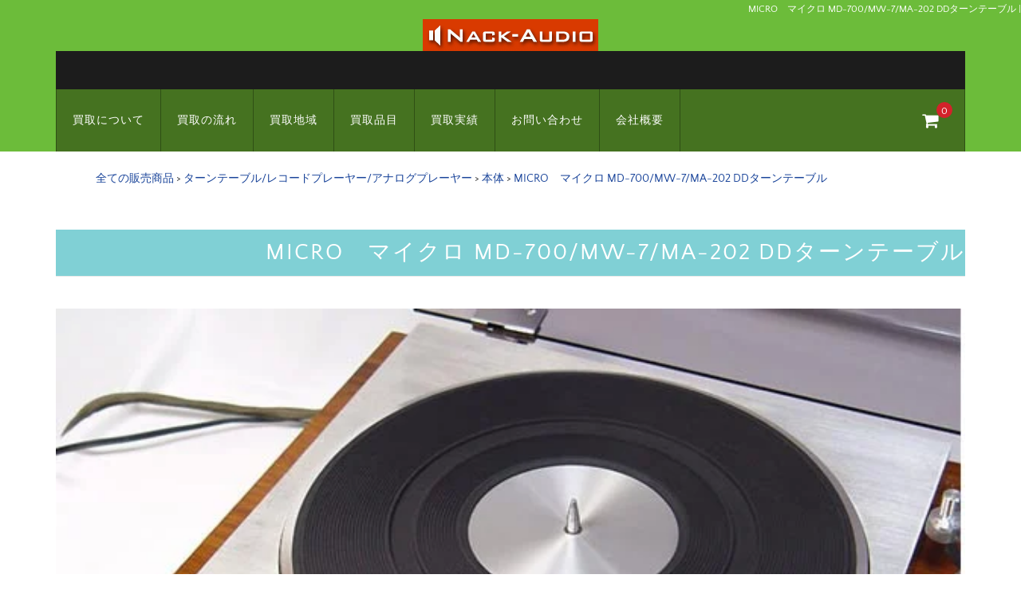

--- FILE ---
content_type: text/html; charset=UTF-8
request_url: https://nack-audio.com/shopcart/md-700/
body_size: 15126
content:
<!DOCTYPE html>
<html lang="ja">

<head>
	<meta charset="UTF-8" /><link rel="preload" href="https://yuki.world/wp-content/litespeed/localres/www.google-analytics.com/analytics.js" as="script">
<link rel="preload" href="https://nack-audio.com/shopcart/wp-content/cache/fvm/min/0-cssad4df065476969ca8d8ea20532d7a7ba2d88a1d62c787d31345a1194a4893.css" as="style" media="all" />
<link rel="preload" href="https://nack-audio.com/shopcart/wp-content/cache/fvm/min/0-css4216a6c334401c27cd6f52548a8517829772abe58f003a433d666409641f7.css" as="style" media="all" />
<link rel="preload" href="https://nack-audio.com/shopcart/wp-content/cache/fvm/min/0-css6595ed1b0a2c7c082740f93f721c57848354b5c83a256fc46090e4e99025e.css" as="style" media="all" />
<link rel="preload" href="https://nack-audio.com/shopcart/wp-content/cache/fvm/min/0-css794b8aabb958c11aabbb2f85870c01cf62ef4b00115c45c106cf2a63f43ce.css" as="style" media="all" />
<link rel="preload" href="https://nack-audio.com/shopcart/wp-content/cache/fvm/min/0-css8aa4bb554e8ce4339a9d508d2be3946bed3c2340632630afe02222a9d88b7.css" as="style" media="all" />
<link rel="preload" href="https://nack-audio.com/shopcart/wp-content/cache/fvm/min/0-css33b61203ac0b87273edc09e2fa84c93aa8236a0409b9e668efb01ecde2bea.css" as="style" media="all" />
<link rel="preload" href="https://nack-audio.com/shopcart/wp-content/cache/fvm/min/0-css2eb7b0d809388e9614519e90eb985955e6c795523c346372311a3b4a6fe1f.css" as="style" media="all" />
<link rel="preload" href="https://nack-audio.com/shopcart/wp-content/cache/fvm/min/0-cssc52a44177356b8f89c8503824401a390e4a589e2d186ebb33c066041301fc.css" as="style" media="all" />
<link rel="preload" href="https://nack-audio.com/shopcart/wp-content/cache/fvm/min/0-cssba0ae2b2b9c467f25d4647bdfc875b3f1b1c3d801f61f916b1d993b41784b.css" as="style" media="all" />
<link rel="preload" href="https://nack-audio.com/shopcart/wp-content/cache/fvm/min/0-css07fa2c738c9794bf10e0b9a094f7275390381dfe7b8b8f28a00821e8561b1.css" as="style" media="all" />
<link rel="preload" href="https://nack-audio.com/shopcart/wp-content/cache/fvm/min/0-css21075e020fd08be05fbeb65f1a50e159f328e9a8abb87b57300f378728108.css" as="style" media="all" />
<link rel="preload" href="https://nack-audio.com/shopcart/wp-content/cache/fvm/min/0-css0d1a01ed0bb100c4690ecc929ff15e21ec743bb5e10dfbab34b1c878b326c.css" as="style" media="all" />
<link rel="preload" href="https://nack-audio.com/shopcart/wp-content/cache/fvm/min/0-css9b7f1a3eff3a26195b06b81769683fdf2c4258ee52b833691326ae0d16edc.css" as="style" media="all" />
<link rel="preload" href="https://nack-audio.com/shopcart/wp-content/cache/fvm/min/0-cssf17e8fb54b0b8ea76c033f4c0fdee3041c5fb6231db0c8b56dd8cdce7a12f.css" as="style" media="all" />
<link rel="preload" href="https://nack-audio.com/shopcart/wp-content/cache/fvm/min/0-css18b7e95068e2409354df7a497088584981928516ba0e1e94606b14f0ae6af.css" as="style" media="all" />
<link rel="preload" href="https://nack-audio.com/shopcart/wp-content/cache/fvm/min/0-cssd4b83724c93a3a2b2da302a7e81144fc0c19f94472d56583123b26791cc28.css" as="style" media="all" />
<link rel="preload" href="https://nack-audio.com/shopcart/wp-content/cache/fvm/min/0-cssbcb57dd1296c5800a8d5423d0620d0f1f6f828979f3d3c5adc919ce38580a.css" as="style" media="all" /><script data-cfasync="false">if(navigator.userAgent.match(/MSIE|Internet Explorer/i)||navigator.userAgent.match(/Trident\/7\..*?rv:11/i)){var href=document.location.href;if(!href.match(/[?&]iebrowser/)){if(href.indexOf("?")==-1){if(href.indexOf("#")==-1){document.location.href=href+"?iebrowser=1"}else{document.location.href=href.replace("#","?iebrowser=1#")}}else{if(href.indexOf("#")==-1){document.location.href=href+"&iebrowser=1"}else{document.location.href=href.replace("#","&iebrowser=1#")}}}}</script>
<script data-cfasync="false">class FVMLoader{constructor(e){this.triggerEvents=e,this.eventOptions={passive:!0},this.userEventListener=this.triggerListener.bind(this),this.delayedScripts={normal:[],async:[],defer:[]},this.allJQueries=[]}_addUserInteractionListener(e){this.triggerEvents.forEach(t=>window.addEventListener(t,e.userEventListener,e.eventOptions))}_removeUserInteractionListener(e){this.triggerEvents.forEach(t=>window.removeEventListener(t,e.userEventListener,e.eventOptions))}triggerListener(){this._removeUserInteractionListener(this),"loading"===document.readyState?document.addEventListener("DOMContentLoaded",this._loadEverythingNow.bind(this)):this._loadEverythingNow()}async _loadEverythingNow(){this._runAllDelayedCSS(),this._delayEventListeners(),this._delayJQueryReady(this),this._handleDocumentWrite(),this._registerAllDelayedScripts(),await this._loadScriptsFromList(this.delayedScripts.normal),await this._loadScriptsFromList(this.delayedScripts.defer),await this._loadScriptsFromList(this.delayedScripts.async),await this._triggerDOMContentLoaded(),await this._triggerWindowLoad(),window.dispatchEvent(new Event("wpr-allScriptsLoaded"))}_registerAllDelayedScripts(){document.querySelectorAll("script[type=fvmdelay]").forEach(e=>{e.hasAttribute("src")?e.hasAttribute("async")&&!1!==e.async?this.delayedScripts.async.push(e):e.hasAttribute("defer")&&!1!==e.defer||"module"===e.getAttribute("data-type")?this.delayedScripts.defer.push(e):this.delayedScripts.normal.push(e):this.delayedScripts.normal.push(e)})}_runAllDelayedCSS(){document.querySelectorAll("link[rel=fvmdelay]").forEach(e=>{e.setAttribute("rel","stylesheet")})}async _transformScript(e){return await this._requestAnimFrame(),new Promise(t=>{const n=document.createElement("script");let r;[...e.attributes].forEach(e=>{let t=e.nodeName;"type"!==t&&("data-type"===t&&(t="type",r=e.nodeValue),n.setAttribute(t,e.nodeValue))}),e.hasAttribute("src")?(n.addEventListener("load",t),n.addEventListener("error",t)):(n.text=e.text,t()),e.parentNode.replaceChild(n,e)})}async _loadScriptsFromList(e){const t=e.shift();return t?(await this._transformScript(t),this._loadScriptsFromList(e)):Promise.resolve()}_delayEventListeners(){let e={};function t(t,n){!function(t){function n(n){return e[t].eventsToRewrite.indexOf(n)>=0?"wpr-"+n:n}e[t]||(e[t]={originalFunctions:{add:t.addEventListener,remove:t.removeEventListener},eventsToRewrite:[]},t.addEventListener=function(){arguments[0]=n(arguments[0]),e[t].originalFunctions.add.apply(t,arguments)},t.removeEventListener=function(){arguments[0]=n(arguments[0]),e[t].originalFunctions.remove.apply(t,arguments)})}(t),e[t].eventsToRewrite.push(n)}function n(e,t){let n=e[t];Object.defineProperty(e,t,{get:()=>n||function(){},set(r){e["wpr"+t]=n=r}})}t(document,"DOMContentLoaded"),t(window,"DOMContentLoaded"),t(window,"load"),t(window,"pageshow"),t(document,"readystatechange"),n(document,"onreadystatechange"),n(window,"onload"),n(window,"onpageshow")}_delayJQueryReady(e){let t=window.jQuery;Object.defineProperty(window,"jQuery",{get:()=>t,set(n){if(n&&n.fn&&!e.allJQueries.includes(n)){n.fn.ready=n.fn.init.prototype.ready=function(t){e.domReadyFired?t.bind(document)(n):document.addEventListener("DOMContentLoaded2",()=>t.bind(document)(n))};const t=n.fn.on;n.fn.on=n.fn.init.prototype.on=function(){if(this[0]===window){function e(e){return e.split(" ").map(e=>"load"===e||0===e.indexOf("load.")?"wpr-jquery-load":e).join(" ")}"string"==typeof arguments[0]||arguments[0]instanceof String?arguments[0]=e(arguments[0]):"object"==typeof arguments[0]&&Object.keys(arguments[0]).forEach(t=>{delete Object.assign(arguments[0],{[e(t)]:arguments[0][t]})[t]})}return t.apply(this,arguments),this},e.allJQueries.push(n)}t=n}})}async _triggerDOMContentLoaded(){this.domReadyFired=!0,await this._requestAnimFrame(),document.dispatchEvent(new Event("DOMContentLoaded2")),await this._requestAnimFrame(),window.dispatchEvent(new Event("DOMContentLoaded2")),await this._requestAnimFrame(),document.dispatchEvent(new Event("wpr-readystatechange")),await this._requestAnimFrame(),document.wpronreadystatechange&&document.wpronreadystatechange()}async _triggerWindowLoad(){await this._requestAnimFrame(),window.dispatchEvent(new Event("wpr-load")),await this._requestAnimFrame(),window.wpronload&&window.wpronload(),await this._requestAnimFrame(),this.allJQueries.forEach(e=>e(window).trigger("wpr-jquery-load")),window.dispatchEvent(new Event("wpr-pageshow")),await this._requestAnimFrame(),window.wpronpageshow&&window.wpronpageshow()}_handleDocumentWrite(){const e=new Map;document.write=document.writeln=function(t){const n=document.currentScript,r=document.createRange(),i=n.parentElement;let a=e.get(n);void 0===a&&(a=n.nextSibling,e.set(n,a));const s=document.createDocumentFragment();r.setStart(s,0),s.appendChild(r.createContextualFragment(t)),i.insertBefore(s,a)}}async _requestAnimFrame(){return new Promise(e=>requestAnimationFrame(e))}static run(){const e=new FVMLoader(["keydown","mousemove","touchmove","touchstart","touchend","wheel"]);e._addUserInteractionListener(e)}}FVMLoader.run();</script><meta name="viewport" content="width=device-width, initial-scale=1.0, maximum-scale=1.0, minimum-scale=1.0"><meta name="format-detection" content="telephone=no"/><meta name='robots' content='noindex, nofollow' /><title>MICRO　マイクロ MD-700/MW-7/MA-202 DDターンテーブル |</title><meta name="description" content="●動作確認済み。システム動作問題ありません。  【MD-700 モーター部】 ●33/45RPM共に回転も安定しており、起動トルクも正常です。 ●軸部にガタやゴロ付も無く良好です。 ●メーター表示、バックランプ、ピッチアジャストも正常です。 ●基本的な動作に不具合ありません。 ●外観には経年相応の使用キズや汚れがあり、金属部（アルミ）には表面のシミがあります。 ●外傷ダメージ的なキズは少ないと思います。 ●コンディションは写真にてご判断お願いします。  【MW-7 MD-700専用キャビネット】 ●設置、機能等に不具合ありません。 ●外観は経年相応のキズや汚れ、木目の変色があります。 ●正面左角部（写真○印）に打キズがあります。 ●正面MICROエンブレムに削れた跡があります。 ●ダストカバーに割れ等の構造的なダメージはありませんが全体的に薄い擦り傷があります。 ●コンディションは写真にてご判断お願いします。  【MA-202 トーンアーム】 ●各バランス調整、トレース等、機能不具合ありません。 ●リフターの下降スピードも針圧2.0ｇ程度で適正なゆっくり具合で良好です。 ●各操作感も違和感無く良好です。 ●外観に経年相応の感じは見受けられますが、目立った外傷ダメージやクスミ汚れも無く、経年を考慮すればキレイな状態かと思います。 ●付属のMICRO純正シェルは塗装剥離後にポリッシュされた状態です。" /><meta property="og:locale" content="ja_JP" /><meta property="og:type" content="article" /><meta property="og:title" content="MICRO　マイクロ MD-700/MW-7/MA-202 DDターンテーブル |" /><meta property="og:description" content="●動作確認済み。システム動作問題ありません。  【MD-700 モーター部】 ●33/45RPM共に回転も安定しており、起動トルクも正常です。 ●軸部にガタやゴロ付も無く良好です。 ●メーター表示、バックランプ、ピッチアジャストも正常です。 ●基本的な動作に不具合ありません。 ●外観には経年相応の使用キズや汚れがあり、金属部（アルミ）には表面のシミがあります。 ●外傷ダメージ的なキズは少ないと思います。 ●コンディションは写真にてご判断お願いします。  【MW-7 MD-700専用キャビネット】 ●設置、機能等に不具合ありません。 ●外観は経年相応のキズや汚れ、木目の変色があります。 ●正面左角部（写真○印）に打キズがあります。 ●正面MICROエンブレムに削れた跡があります。 ●ダストカバーに割れ等の構造的なダメージはありませんが全体的に薄い擦り傷があります。 ●コンディションは写真にてご判断お願いします。  【MA-202 トーンアーム】 ●各バランス調整、トレース等、機能不具合ありません。 ●リフターの下降スピードも針圧2.0ｇ程度で適正なゆっくり具合で良好です。 ●各操作感も違和感無く良好です。 ●外観に経年相応の感じは見受けられますが、目立った外傷ダメージやクスミ汚れも無く、経年を考慮すればキレイな状態かと思います。 ●付属のMICRO純正シェルは塗装剥離後にポリッシュされた状態です。" /><meta property="og:url" content="https://nack-audio.com/shopcart/md-700/" /><meta property="article:publisher" content="https://www.facebook.com/nackaudio" /><meta property="article:published_time" content="2018-01-01T14:09:23+00:00" /><meta property="article:modified_time" content="2018-05-26T14:11:53+00:00" /><meta property="og:image" content="https://nack-audio.com/shopcart/wp-content/uploads/2018/05/micro_md700_2.jpg" /><meta property="og:image:width" content="600" /><meta property="og:image:height" content="453" /><meta property="og:image:type" content="image/jpeg" /><meta name="author" content="nack-audio-com" /><meta name="twitter:card" content="summary_large_image" /><meta name="twitter:creator" content="@nack_audio" /><meta name="twitter:site" content="@nack_audio" /><meta name="twitter:label1" content="執筆者" /><meta name="twitter:data1" content="nack-audio-com" /><script type="application/ld+json" class="yoast-schema-graph">{"@context":"https://schema.org","@graph":[{"@type":"Article","@id":"https://nack-audio.com/shopcart/md-700/#article","isPartOf":{"@id":"https://nack-audio.com/shopcart/md-700/"},"author":{"name":"nack-audio-com","@id":"https://nack-audio.com/shopcart/#/schema/person/dfc96e0e4713f45171ab79b462ed73df"},"headline":"MICRO　マイクロ MD-700/MW-7/MA-202 DDターンテーブル","datePublished":"2018-01-01T14:09:23+00:00","dateModified":"2018-05-26T14:11:53+00:00","mainEntityOfPage":{"@id":"https://nack-audio.com/shopcart/md-700/"},"wordCount":12,"publisher":{"@id":"https://nack-audio.com/shopcart/#organization"},"image":{"@id":"https://nack-audio.com/shopcart/md-700/#primaryimage"},"thumbnailUrl":"https://nack-audio.com/shopcart/wp-content/uploads/2018/05/micro_md700_2.jpg","articleSection":["ターンテーブル/レコードプレーヤー/アナログプレーヤー","本体"],"inLanguage":"ja"},{"@type":"WebPage","@id":"https://nack-audio.com/shopcart/md-700/","url":"https://nack-audio.com/shopcart/md-700/","name":"MICRO　マイクロ MD-700/MW-7/MA-202 DDターンテーブル |","isPartOf":{"@id":"https://nack-audio.com/shopcart/#website"},"primaryImageOfPage":{"@id":"https://nack-audio.com/shopcart/md-700/#primaryimage"},"image":{"@id":"https://nack-audio.com/shopcart/md-700/#primaryimage"},"thumbnailUrl":"https://nack-audio.com/shopcart/wp-content/uploads/2018/05/micro_md700_2.jpg","datePublished":"2018-01-01T14:09:23+00:00","dateModified":"2018-05-26T14:11:53+00:00","description":"●動作確認済み。システム動作問題ありません。 【MD-700 モーター部】 ●33/45RPM共に回転も安定しており、起動トルクも正常です。 ●軸部にガタやゴロ付も無く良好です。 ●メーター表示、バックランプ、ピッチアジャストも正常です。 ●基本的な動作に不具合ありません。 ●外観には経年相応の使用キズや汚れがあり、金属部（アルミ）には表面のシミがあります。 ●外傷ダメージ的なキズは少ないと思います。 ●コンディションは写真にてご判断お願いします。 【MW-7 MD-700専用キャビネット】 ●設置、機能等に不具合ありません。 ●外観は経年相応のキズや汚れ、木目の変色があります。 ●正面左角部（写真○印）に打キズがあります。 ●正面MICROエンブレムに削れた跡があります。 ●ダストカバーに割れ等の構造的なダメージはありませんが全体的に薄い擦り傷があります。 ●コンディションは写真にてご判断お願いします。 【MA-202 トーンアーム】 ●各バランス調整、トレース等、機能不具合ありません。 ●リフターの下降スピードも針圧2.0ｇ程度で適正なゆっくり具合で良好です。 ●各操作感も違和感無く良好です。 ●外観に経年相応の感じは見受けられますが、目立った外傷ダメージやクスミ汚れも無く、経年を考慮すればキレイな状態かと思います。 ●付属のMICRO純正シェルは塗装剥離後にポリッシュされた状態です。","breadcrumb":{"@id":"https://nack-audio.com/shopcart/md-700/#breadcrumb"},"inLanguage":"ja","potentialAction":[{"@type":"ReadAction","target":["https://nack-audio.com/shopcart/md-700/"]}]},{"@type":"ImageObject","inLanguage":"ja","@id":"https://nack-audio.com/shopcart/md-700/#primaryimage","url":"https://nack-audio.com/shopcart/wp-content/uploads/2018/05/micro_md700_2.jpg","contentUrl":"https://nack-audio.com/shopcart/wp-content/uploads/2018/05/micro_md700_2.jpg","width":600,"height":453,"caption":"MICRO　マイクロ MD-700/MW-7/MA-202 DDターンテーブル"},{"@type":"BreadcrumbList","@id":"https://nack-audio.com/shopcart/md-700/#breadcrumb","itemListElement":[{"@type":"ListItem","position":1,"name":"Home","item":"https://nack-audio.com/shopcart/"},{"@type":"ListItem","position":2,"name":"MICRO　マイクロ MD-700/MW-7/MA-202 DDターンテーブル"}]},{"@type":"WebSite","@id":"https://nack-audio.com/shopcart/#website","url":"https://nack-audio.com/shopcart/","name":"オーディオ買取販売専門店ナックオーディオ","description":"オーディオ買取,中古オーディオ販売","publisher":{"@id":"https://nack-audio.com/shopcart/#organization"},"alternateName":"ナックオーディオ","potentialAction":[{"@type":"SearchAction","target":{"@type":"EntryPoint","urlTemplate":"https://nack-audio.com/shopcart/?s={search_term_string}"},"query-input":"required name=search_term_string"}],"inLanguage":"ja"},{"@type":"Organization","@id":"https://nack-audio.com/shopcart/#organization","name":"オーディオ買取販売専門店ナックオーディオ","alternateName":"ナックオーディオ","url":"https://nack-audio.com/shopcart/","logo":{"@type":"ImageObject","inLanguage":"ja","@id":"https://nack-audio.com/shopcart/#/schema/logo/image/","url":"https://nack-audio.com/shopcart/wp-content/uploads/2018/03/logo.gif","contentUrl":"https://nack-audio.com/shopcart/wp-content/uploads/2018/03/logo.gif","width":250,"height":40,"caption":"オーディオ買取販売専門店ナックオーディオ"},"image":{"@id":"https://nack-audio.com/shopcart/#/schema/logo/image/"},"sameAs":["https://www.facebook.com/nackaudio","https://twitter.com/nack_audio","http://www.youtube.com/c/NackAudio"]},{"@type":"Person","@id":"https://nack-audio.com/shopcart/#/schema/person/dfc96e0e4713f45171ab79b462ed73df","name":"nack-audio-com"}]}</script><meta property="og:title" content="MICRO　マイクロ MD-700/MW-7/MA-202 DDターンテーブル"><meta property="og:type" content="product"><meta property="og:description" content="MICRO　マイクロ MD-700/MW-7/MA-202 DDターンテーブル"><meta property="og:url" content="https://nack-audio.com/shopcart/md-700/"><meta property="og:image" content="https://nack-audio.com/shopcart/wp-content/uploads/2018/05/micro_md700_2-150x150.jpg"><meta property="og:site_name" content="">
	
	
	<script defer src="https://yubinbango.github.io/yubinbango/yubinbango.js" charset="UTF-8"></script>
	

	
	
	
	
	
	
	
	
	
	
	
	
	
	
	
	
	
	
	
	
	
	
	


<link rel='stylesheet' id='parent-style-css' href='https://nack-audio.com/shopcart/wp-content/cache/fvm/min/0-cssad4df065476969ca8d8ea20532d7a7ba2d88a1d62c787d31345a1194a4893.css' type='text/css' media='all' />
<link rel='stylesheet' id='parent-welcart-style-css' href='https://nack-audio.com/shopcart/wp-content/cache/fvm/min/0-css4216a6c334401c27cd6f52548a8517829772abe58f003a433d666409641f7.css' type='text/css' media='all' />
<link rel='stylesheet' id='wc-basic-style-css' href='https://nack-audio.com/shopcart/wp-content/cache/fvm/min/0-css6595ed1b0a2c7c082740f93f721c57848354b5c83a256fc46090e4e99025e.css' type='text/css' media='all' />
<link rel='stylesheet' id='header-style-css' href='https://nack-audio.com/shopcart/wp-content/cache/fvm/min/0-css794b8aabb958c11aabbb2f85870c01cf62ef4b00115c45c106cf2a63f43ce.css' type='text/css' media='all' />
<style id='classic-theme-styles-inline-css' type='text/css' media="all">/*! This file is auto-generated */
.wp-block-button__link{color:#fff;background-color:#32373c;border-radius:9999px;box-shadow:none;text-decoration:none;padding:calc(.667em + 2px) calc(1.333em + 2px);font-size:1.125em}.wp-block-file__button{background:#32373c;color:#fff;text-decoration:none}</style>
<style id='global-styles-inline-css' type='text/css' media="all">body{--wp--preset--color--black:#000000;--wp--preset--color--cyan-bluish-gray:#abb8c3;--wp--preset--color--white:#ffffff;--wp--preset--color--pale-pink:#f78da7;--wp--preset--color--vivid-red:#cf2e2e;--wp--preset--color--luminous-vivid-orange:#ff6900;--wp--preset--color--luminous-vivid-amber:#fcb900;--wp--preset--color--light-green-cyan:#7bdcb5;--wp--preset--color--vivid-green-cyan:#00d084;--wp--preset--color--pale-cyan-blue:#8ed1fc;--wp--preset--color--vivid-cyan-blue:#0693e3;--wp--preset--color--vivid-purple:#9b51e0;--wp--preset--gradient--vivid-cyan-blue-to-vivid-purple:linear-gradient(135deg,rgba(6,147,227,1) 0%,rgb(155,81,224) 100%);--wp--preset--gradient--light-green-cyan-to-vivid-green-cyan:linear-gradient(135deg,rgb(122,220,180) 0%,rgb(0,208,130) 100%);--wp--preset--gradient--luminous-vivid-amber-to-luminous-vivid-orange:linear-gradient(135deg,rgba(252,185,0,1) 0%,rgba(255,105,0,1) 100%);--wp--preset--gradient--luminous-vivid-orange-to-vivid-red:linear-gradient(135deg,rgba(255,105,0,1) 0%,rgb(207,46,46) 100%);--wp--preset--gradient--very-light-gray-to-cyan-bluish-gray:linear-gradient(135deg,rgb(238,238,238) 0%,rgb(169,184,195) 100%);--wp--preset--gradient--cool-to-warm-spectrum:linear-gradient(135deg,rgb(74,234,220) 0%,rgb(151,120,209) 20%,rgb(207,42,186) 40%,rgb(238,44,130) 60%,rgb(251,105,98) 80%,rgb(254,248,76) 100%);--wp--preset--gradient--blush-light-purple:linear-gradient(135deg,rgb(255,206,236) 0%,rgb(152,150,240) 100%);--wp--preset--gradient--blush-bordeaux:linear-gradient(135deg,rgb(254,205,165) 0%,rgb(254,45,45) 50%,rgb(107,0,62) 100%);--wp--preset--gradient--luminous-dusk:linear-gradient(135deg,rgb(255,203,112) 0%,rgb(199,81,192) 50%,rgb(65,88,208) 100%);--wp--preset--gradient--pale-ocean:linear-gradient(135deg,rgb(255,245,203) 0%,rgb(182,227,212) 50%,rgb(51,167,181) 100%);--wp--preset--gradient--electric-grass:linear-gradient(135deg,rgb(202,248,128) 0%,rgb(113,206,126) 100%);--wp--preset--gradient--midnight:linear-gradient(135deg,rgb(2,3,129) 0%,rgb(40,116,252) 100%);--wp--preset--font-size--small:13px;--wp--preset--font-size--medium:20px;--wp--preset--font-size--large:36px;--wp--preset--font-size--x-large:42px;--wp--preset--spacing--20:0.44rem;--wp--preset--spacing--30:0.67rem;--wp--preset--spacing--40:1rem;--wp--preset--spacing--50:1.5rem;--wp--preset--spacing--60:2.25rem;--wp--preset--spacing--70:3.38rem;--wp--preset--spacing--80:5.06rem;--wp--preset--shadow--natural:6px 6px 9px rgba(0, 0, 0, 0.2);--wp--preset--shadow--deep:12px 12px 50px rgba(0, 0, 0, 0.4);--wp--preset--shadow--sharp:6px 6px 0px rgba(0, 0, 0, 0.2);--wp--preset--shadow--outlined:6px 6px 0px -3px rgba(255, 255, 255, 1), 6px 6px rgba(0, 0, 0, 1);--wp--preset--shadow--crisp:6px 6px 0px rgba(0, 0, 0, 1)}:where(.is-layout-flex){gap:.5em}:where(.is-layout-grid){gap:.5em}body .is-layout-flow>.alignleft{float:left;margin-inline-start:0;margin-inline-end:2em}body .is-layout-flow>.alignright{float:right;margin-inline-start:2em;margin-inline-end:0}body .is-layout-flow>.aligncenter{margin-left:auto!important;margin-right:auto!important}body .is-layout-constrained>.alignleft{float:left;margin-inline-start:0;margin-inline-end:2em}body .is-layout-constrained>.alignright{float:right;margin-inline-start:2em;margin-inline-end:0}body .is-layout-constrained>.aligncenter{margin-left:auto!important;margin-right:auto!important}body .is-layout-constrained>:where(:not(.alignleft):not(.alignright):not(.alignfull)){max-width:var(--wp--style--global--content-size);margin-left:auto!important;margin-right:auto!important}body .is-layout-constrained>.alignwide{max-width:var(--wp--style--global--wide-size)}body .is-layout-flex{display:flex}body .is-layout-flex{flex-wrap:wrap;align-items:center}body .is-layout-flex>*{margin:0}body .is-layout-grid{display:grid}body .is-layout-grid>*{margin:0}:where(.wp-block-columns.is-layout-flex){gap:2em}:where(.wp-block-columns.is-layout-grid){gap:2em}:where(.wp-block-post-template.is-layout-flex){gap:1.25em}:where(.wp-block-post-template.is-layout-grid){gap:1.25em}.has-black-color{color:var(--wp--preset--color--black)!important}.has-cyan-bluish-gray-color{color:var(--wp--preset--color--cyan-bluish-gray)!important}.has-white-color{color:var(--wp--preset--color--white)!important}.has-pale-pink-color{color:var(--wp--preset--color--pale-pink)!important}.has-vivid-red-color{color:var(--wp--preset--color--vivid-red)!important}.has-luminous-vivid-orange-color{color:var(--wp--preset--color--luminous-vivid-orange)!important}.has-luminous-vivid-amber-color{color:var(--wp--preset--color--luminous-vivid-amber)!important}.has-light-green-cyan-color{color:var(--wp--preset--color--light-green-cyan)!important}.has-vivid-green-cyan-color{color:var(--wp--preset--color--vivid-green-cyan)!important}.has-pale-cyan-blue-color{color:var(--wp--preset--color--pale-cyan-blue)!important}.has-vivid-cyan-blue-color{color:var(--wp--preset--color--vivid-cyan-blue)!important}.has-vivid-purple-color{color:var(--wp--preset--color--vivid-purple)!important}.has-black-background-color{background-color:var(--wp--preset--color--black)!important}.has-cyan-bluish-gray-background-color{background-color:var(--wp--preset--color--cyan-bluish-gray)!important}.has-white-background-color{background-color:var(--wp--preset--color--white)!important}.has-pale-pink-background-color{background-color:var(--wp--preset--color--pale-pink)!important}.has-vivid-red-background-color{background-color:var(--wp--preset--color--vivid-red)!important}.has-luminous-vivid-orange-background-color{background-color:var(--wp--preset--color--luminous-vivid-orange)!important}.has-luminous-vivid-amber-background-color{background-color:var(--wp--preset--color--luminous-vivid-amber)!important}.has-light-green-cyan-background-color{background-color:var(--wp--preset--color--light-green-cyan)!important}.has-vivid-green-cyan-background-color{background-color:var(--wp--preset--color--vivid-green-cyan)!important}.has-pale-cyan-blue-background-color{background-color:var(--wp--preset--color--pale-cyan-blue)!important}.has-vivid-cyan-blue-background-color{background-color:var(--wp--preset--color--vivid-cyan-blue)!important}.has-vivid-purple-background-color{background-color:var(--wp--preset--color--vivid-purple)!important}.has-black-border-color{border-color:var(--wp--preset--color--black)!important}.has-cyan-bluish-gray-border-color{border-color:var(--wp--preset--color--cyan-bluish-gray)!important}.has-white-border-color{border-color:var(--wp--preset--color--white)!important}.has-pale-pink-border-color{border-color:var(--wp--preset--color--pale-pink)!important}.has-vivid-red-border-color{border-color:var(--wp--preset--color--vivid-red)!important}.has-luminous-vivid-orange-border-color{border-color:var(--wp--preset--color--luminous-vivid-orange)!important}.has-luminous-vivid-amber-border-color{border-color:var(--wp--preset--color--luminous-vivid-amber)!important}.has-light-green-cyan-border-color{border-color:var(--wp--preset--color--light-green-cyan)!important}.has-vivid-green-cyan-border-color{border-color:var(--wp--preset--color--vivid-green-cyan)!important}.has-pale-cyan-blue-border-color{border-color:var(--wp--preset--color--pale-cyan-blue)!important}.has-vivid-cyan-blue-border-color{border-color:var(--wp--preset--color--vivid-cyan-blue)!important}.has-vivid-purple-border-color{border-color:var(--wp--preset--color--vivid-purple)!important}.has-vivid-cyan-blue-to-vivid-purple-gradient-background{background:var(--wp--preset--gradient--vivid-cyan-blue-to-vivid-purple)!important}.has-light-green-cyan-to-vivid-green-cyan-gradient-background{background:var(--wp--preset--gradient--light-green-cyan-to-vivid-green-cyan)!important}.has-luminous-vivid-amber-to-luminous-vivid-orange-gradient-background{background:var(--wp--preset--gradient--luminous-vivid-amber-to-luminous-vivid-orange)!important}.has-luminous-vivid-orange-to-vivid-red-gradient-background{background:var(--wp--preset--gradient--luminous-vivid-orange-to-vivid-red)!important}.has-very-light-gray-to-cyan-bluish-gray-gradient-background{background:var(--wp--preset--gradient--very-light-gray-to-cyan-bluish-gray)!important}.has-cool-to-warm-spectrum-gradient-background{background:var(--wp--preset--gradient--cool-to-warm-spectrum)!important}.has-blush-light-purple-gradient-background{background:var(--wp--preset--gradient--blush-light-purple)!important}.has-blush-bordeaux-gradient-background{background:var(--wp--preset--gradient--blush-bordeaux)!important}.has-luminous-dusk-gradient-background{background:var(--wp--preset--gradient--luminous-dusk)!important}.has-pale-ocean-gradient-background{background:var(--wp--preset--gradient--pale-ocean)!important}.has-electric-grass-gradient-background{background:var(--wp--preset--gradient--electric-grass)!important}.has-midnight-gradient-background{background:var(--wp--preset--gradient--midnight)!important}.has-small-font-size{font-size:var(--wp--preset--font-size--small)!important}.has-medium-font-size{font-size:var(--wp--preset--font-size--medium)!important}.has-large-font-size{font-size:var(--wp--preset--font-size--large)!important}.has-x-large-font-size{font-size:var(--wp--preset--font-size--x-large)!important}.wp-block-navigation a:where(:not(.wp-element-button)){color:inherit}:where(.wp-block-post-template.is-layout-flex){gap:1.25em}:where(.wp-block-post-template.is-layout-grid){gap:1.25em}:where(.wp-block-columns.is-layout-flex){gap:2em}:where(.wp-block-columns.is-layout-grid){gap:2em}.wp-block-pullquote{font-size:1.5em;line-height:1.6}</style>
<link rel='stylesheet' id='hamburger.css-css' href='https://nack-audio.com/shopcart/wp-content/cache/fvm/min/0-css8aa4bb554e8ce4339a9d508d2be3946bed3c2340632630afe02222a9d88b7.css' type='text/css' media='all' />
<link rel='stylesheet' id='wprmenu.css-css' href='https://nack-audio.com/shopcart/wp-content/cache/fvm/min/0-css33b61203ac0b87273edc09e2fa84c93aa8236a0409b9e668efb01ecde2bea.css' type='text/css' media='all' />
<style id='wprmenu.css-inline-css' type='text/css' media="all">@media only screen and (max-width:768px){html body div.wprm-wrapper{overflow:scroll}html body div.wprm-overlay{background:rgb(0,0,0)}#mg-wprm-wrap ul li{border-top:solid 1px rgba(255,255,255,.05);border-bottom:solid 1px rgba(255,255,255,.05)}#wprmenu_bar{background-image:url();background-size:cover;background-repeat:repeat}#wprmenu_bar{background-color:#7fc183}html body div#mg-wprm-wrap .wpr_submit .icon.icon-search{color:#fff}#wprmenu_bar .menu_title,#wprmenu_bar .wprmenu_icon_menu,#wprmenu_bar .menu_title a{color:#fff}#wprmenu_bar .menu_title a{font-size:16px;font-weight:400}#mg-wprm-wrap li.menu-item a{font-size:15px;text-transform:uppercase;font-weight:400}#mg-wprm-wrap li.menu-item-has-children ul.sub-menu a{font-size:15px;text-transform:uppercase;font-weight:400}#mg-wprm-wrap li.current-menu-item>a{background:#d53f3f}#mg-wprm-wrap li.current-menu-item>a,#mg-wprm-wrap li.current-menu-item span.wprmenu_icon{color:#ffffff!important}#mg-wprm-wrap{background-color:#f2f2f2}.cbp-spmenu-push-toright,.cbp-spmenu-push-toright .mm-slideout{left:80%}.cbp-spmenu-push-toleft{left:-80%}#mg-wprm-wrap.cbp-spmenu-right,#mg-wprm-wrap.cbp-spmenu-left,#mg-wprm-wrap.cbp-spmenu-right.custom,#mg-wprm-wrap.cbp-spmenu-left.custom,.cbp-spmenu-vertical{width:80%;max-width:400px}#mg-wprm-wrap ul#wprmenu_menu_ul li.menu-item a,div#mg-wprm-wrap ul li span.wprmenu_icon{color:#000}#mg-wprm-wrap ul#wprmenu_menu_ul li.menu-item:valid~a{color:#fff}#mg-wprm-wrap ul#wprmenu_menu_ul li.menu-item a:hover{background:#26a1e2;color:#ffffff!important}div#mg-wprm-wrap ul>li:hover>span.wprmenu_icon{color:#ffffff!important}.wprmenu_bar .hamburger-inner,.wprmenu_bar .hamburger-inner::before,.wprmenu_bar .hamburger-inner::after{background:#fff}.wprmenu_bar .hamburger:hover .hamburger-inner,.wprmenu_bar .hamburger:hover .hamburger-inner::before,.wprmenu_bar .hamburger:hover .hamburger-inner::after{background:#fff}div.wprmenu_bar div.hamburger{padding-right:6px!important}#wprmenu_menu.left{width:80%;left:-80%;right:auto}#wprmenu_menu.right{width:80%;right:-80%;left:auto}html body div#wprmenu_bar{height:42px}#mg-wprm-wrap.cbp-spmenu-left,#mg-wprm-wrap.cbp-spmenu-right,#mg-widgetmenu-wrap.cbp-spmenu-widget-left,#mg-widgetmenu-wrap.cbp-spmenu-widget-right{top:42px!important}.wprmenu_bar .hamburger{float:left}.wprmenu_bar #custom_menu_icon.hamburger{top:px;left:px;float:left!important;background-color:#ccc}.menu-bar{display:none!important}.wpr_custom_menu #custom_menu_icon{display:block}html{padding-top:42px!important}#wprmenu_bar,#mg-wprm-wrap{display:block}div#wpadminbar{position:fixed}}</style>
<link rel='stylesheet' id='wpr_icons-css' href='https://nack-audio.com/shopcart/wp-content/cache/fvm/min/0-css2eb7b0d809388e9614519e90eb985955e6c795523c346372311a3b4a6fe1f.css' type='text/css' media='all' />
<link rel='stylesheet' id='slick-style-css' href='https://nack-audio.com/shopcart/wp-content/cache/fvm/min/0-cssc52a44177356b8f89c8503824401a390e4a589e2d186ebb33c066041301fc.css' type='text/css' media='all' />
<link rel='stylesheet' id='slick-theme-style-css' href='https://nack-audio.com/shopcart/wp-content/cache/fvm/min/0-cssba0ae2b2b9c467f25d4647bdfc875b3f1b1c3d801f61f916b1d993b41784b.css' type='text/css' media='all' />
<link rel='stylesheet' id='luminous-basic-css-css' href='https://nack-audio.com/shopcart/wp-content/cache/fvm/min/0-css07fa2c738c9794bf10e0b9a094f7275390381dfe7b8b8f28a00821e8561b1.css' type='text/css' media='all' />
<link rel='stylesheet' id='usces_default_css-css' href='https://nack-audio.com/shopcart/wp-content/cache/fvm/min/0-css21075e020fd08be05fbeb65f1a50e159f328e9a8abb87b57300f378728108.css' type='text/css' media='all' />
<link rel='stylesheet' id='dashicons-css' href='https://nack-audio.com/shopcart/wp-content/cache/fvm/min/0-css0d1a01ed0bb100c4690ecc929ff15e21ec743bb5e10dfbab34b1c878b326c.css' type='text/css' media='all' />
<link rel='stylesheet' id='theme_cart_css-css' href='https://nack-audio.com/shopcart/wp-content/cache/fvm/min/0-css9b7f1a3eff3a26195b06b81769683fdf2c4258ee52b833691326ae0d16edc.css' type='text/css' media='all' />
<script src='https://nack-audio.com/shopcart/wp-content/cache/fvm/min/0-js939b33a57606f4829afda3f3410938a6893224ebdc079d41676b762b796fa3.js' id='jquery-core-js' defer='defer'></script>
<script src='https://nack-audio.com/shopcart/wp-content/cache/fvm/min/0-jsc5fab59f6d21d1177921dc31fd5d1932a63e8fb079f9535836e8c5a1400b05.js' id='jquery-migrate-js' defer='defer'></script>
<script src='https://nack-audio.com/shopcart/wp-content/cache/fvm/min/0-js7cf8b09ede6f9ea3c912f7a83ad191a1abba22c8cf790ed53f7e6ab787032e.js' id='wcct-menu-js' defer='defer'></script>
<script src='https://nack-audio.com/shopcart/wp-content/cache/fvm/min/0-js4981f0c80d19bc7f55f4a2d81a12c2bf426de0e517f58de0482ed7379c3478.js' id='modernizr-js' defer='defer'></script>
<script src='https://nack-audio.com/shopcart/wp-content/cache/fvm/min/0-jsb13f7269e1b0949bc3a6eac56e4d7c17c2bf6df2cd8b607c99426deb7b94e5.js' id='touchSwipe-js' defer='defer'></script>
<script id='wprmenu.js-js-extra'>
/* <![CDATA[ */
var wprmenu = {"zooming":"1","from_width":"768","push_width":"400","menu_width":"80","parent_click":"yes","swipe":"1","enable_overlay":"1"};
/* ]]> */
</script>
<script src='https://nack-audio.com/shopcart/wp-content/cache/fvm/min/0-jsea7d164d77ed297900dbcfaa3ffa3d48b7354f55b3cc832feca588167abcb2.js' id='wprmenu.js-js' defer='defer'></script>
<script src='https://nack-audio.com/shopcart/wp-content/cache/fvm/min/0-js93c061ef529b35a8e25bb4ceac09a7cb08857eb6c9b625d878ae1eccbf27a8.js' id='slick-js-js' defer='defer'></script>
<script src='https://nack-audio.com/shopcart/wp-content/cache/fvm/min/0-js3b291974277ad09c3f0925be3bcbd8a42b2c5f0f0fd5894ea081759128147d.js' id='wcct-slick-js-js' defer='defer'></script>
<script src='https://nack-audio.com/shopcart/wp-content/cache/fvm/min/0-js7140735415a9157e1ca88f72c61f5317d608c61ee0522f9101c0823caca1d6.js' id='wc-basic-js-js' defer='defer'></script>









<style type="text/css" media="all">a[href*="tel:"]{pointer-events:none;cursor:default;text-decoration:none}</style>
<noscript><style>.lazyload[data-src]{display:none !important;}</style></noscript><style media="all">.lazyload{background-image:none!important}.lazyload:before{background-image:none!important}</style><style media="all">.wp-block-gallery.is-cropped .blocks-gallery-item picture{height:100%;width:100%}</style><style type="text/css" media="all">.broken_link,a.broken_link{text-decoration:line-through}</style><style type="text/css" media="all">.removed_link,a.removed_link{text-decoration:line-through}</style>
<link rel="icon" href="https://nack-audio.com/shopcart/wp-content/uploads/2022/04/cropped-icon-2-192x192.jpg" sizes="192x192" />


		<style type="text/css" id="wp-custom-css" media="all">@media (max-width:799px){#site-info{display:none}}.entry-thumb{dsyplay:none}.footer_fixed{position:fixed;display:flex;width:100%;bottom:0;left:0;z-index:999}.footer_fixed{color:#fff;text-decoration:none}.footer_fixed a{color:#fff;font-weight:700;text-decoration:none}.footer_all{width:100%;background:#000;text-align:center;padding:10px 0}.footer_tel{width:50%;background:green;text-align:center;padding:10px 0}.footer_contact{width:50%;background:red;text-align:center;padding:10px 0}@media(min-width:700px){.footer_fixed{display:none}}</style>
				
		<script src="https://nack-audio.com/shopcart/wp-content/cache/fvm/min/0-jsd7556c7ef27bcd1b840931f11b0ed5f907d369cbeea5c4f3549bb6975fcb34.js" defer></script>
		<script src="https://nack-audio.com/shopcart/wp-content/cache/fvm/min/0-jsfc6c4f56fa149ef44aadaba8f69f561390de96a0711951b1896de686510637.js" defer></script>

<link href="https://nack-audio.com/shopcart/wp-content/cache/fvm/min/0-cssf17e8fb54b0b8ea76c033f4c0fdee3041c5fb6231db0c8b56dd8cdce7a12f.css" rel="stylesheet" media="all">

		
		<link rel="preload prefetch" as="font" type="font/woff2" href="https://nack-audio.com/netshop/wp-content/plugins/so-widgets-bundle/icons/fontawesome/webfonts/fa-regular-400.woff2" crossorigin>
		<link rel="preload prefetch" as="font" type="font/woff2" href="https://nack-audio.com/netshop/wp-content/themes/welcart_basic/font-awesome/fontawesome-webfont.woff2" crossorigin>
		<link rel="preload prefetch" as="font" type="font/woff" href="https://nack-audio.com/netshop/wp-content/plugins/so-widgets-bundle/css/slider/fonts/slider.woff" crossorigin>
		<link rel="preload prefetch" as="font" type="font/woff2" href="https://nack-audio.com/netshop/wp-content/plugins/so-widgets-bundle/icons/fontawesome/webfonts/fa-solid-900.woff2" crossorigin>
		<link rel="preload prefetch" as="font" type="font/woff" href="https://nack-audio.com/netshop/wp-content/plugins/really-simple-click-to-call/font/icon-font.woff" crossorigin>
		<link rel="preload prefetch" as="font" type="font/woff" href="https://nack-audio.com/netshop/wp-content/plugins/responsive-accordion-and-collapse/css/font-awesome/fonts/fontawesome-webfont.woff" crossorigin>
		<link rel="preload prefetch" as="font" type="font/ttf" href="https://nack-audio.com/netshop/wp-content/plugins/so-widgets-bundle/icons/icomoon/font/icomoon.ttf" crossorigin>
		<link rel="preload prefetch" as="font" type="font/ttf" href="https://nack-audio.com/netshop/wp-content/plugins/wp-responsive-menu/assets/fonts/wprmenu.ttf" crossorigin>
		<link rel="preload prefetch" as="font" type="font/woff" href="https://nack-audio.com/netshop/wp-content/plugins/so-widgets-bundle/widgets/post-carousel/css/fonts/carousel-arrows.woff" crossorigin>
		
		<link rel="preconnect dns-prefetch" href="https://youtube.com/">
		<link rel="preconnect dns-prefetch" href="https://www.google-analytics.com">
		<link rel="preconnect dns-prefetch" href="https://fonts.google.com/">
		<link rel="preconnect dns-prefetch" href="https://www.google.com">		
		<link rel="preconnect dns-prefetch" href="https://www.doubleclickbygoogle.com/">

				
</head>

<body class="post-template-default single single-post postid-4774 single-format-standard">

	
	<header id="masthead" class="site-header" role="banner">
			
			<h1 class="entry-title">MICRO　マイクロ MD-700/MW-7/MA-202 DDターンテーブル |</h1>
<div align="center">		
<a href="https://nack-audio.com/" title="ナックオーディオ" rel="home"><img src="[data-uri]" alt="ナックオーディオ" width="220" height="40" data-src="https://nack-audio.com/netshop/wp-content/uploads/2021/08/logo.gif" decoding="async" class="lazyload" data-eio-rwidth="220" data-eio-rheight="40"><noscript><img src="https://nack-audio.com/netshop/wp-content/uploads/2021/08/logo.gif" alt="ナックオーディオ" width="220" height="40" data-eio="l"></noscript></a>
		</div>
		<div class="inner cf">

						<div class="site-title">
				<a href="https://nack-audio.com/shopcart/" title="" rel="home">
																	
				</a>

			</div>


				
			<div class="container">
				<div class="snav cf">

		
										
					<div class="incart-btn">
						<a href="https://nack-audio.com/shopcart/usces-cart/"><i class="fa fa-shopping-cart"></i><span class="total-quant">0</span></a>
					</div>
				</div>
		
		
				<div class="menu-bar">
					<a class="menu-trigger">
						<span></span>
						<span></span>
						<span></span>
					</a>
				</div>
		
				<nav id="site-navigation" class="main-navigation" role="navigation">
		
					<div class="nav-menu-open"><ul id="menu-top2" class="header-nav-container cf"><li id="menu-item-27458" class="menu-item menu-item-type-custom menu-item-object-custom menu-item-27458"><a href="https://nack-audio.com/sell/">買取について</a></li>
<li id="menu-item-27487" class="menu-item menu-item-type-custom menu-item-object-custom menu-item-27487"><a href="https://nack-audio.com/flow/">買取の流れ</a></li>
<li id="menu-item-27459" class="menu-item menu-item-type-custom menu-item-object-custom menu-item-27459"><a href="https://nack-audio.com/area/">買取地域</a></li>
<li id="menu-item-27488" class="menu-item menu-item-type-custom menu-item-object-custom menu-item-27488"><a href="https://nack-audio.com/articles/">買取品目</a></li>
<li id="menu-item-27460" class="menu-item menu-item-type-custom menu-item-object-custom menu-item-27460"><a href="https://nack-audio.com/results/">買取実績</a></li>
<li id="menu-item-27463" class="menu-item menu-item-type-custom menu-item-object-custom menu-item-27463"><a href="https://nack-audio.com/inquiry/">お問い合わせ</a></li>
<li id="menu-item-27462" class="menu-item menu-item-type-custom menu-item-object-custom menu-item-27462"><a href="https://nack-audio.com/companyinfo/">会社概要</a></li>
</ul></div>
					
				</nav>
			
						
			</div>

		</div>

	</header>

<div class="breadcrumbs">
    
<span property="itemListElement" typeof="ListItem"><a property="item" typeof="WebPage" title="全ての販売商品のカテゴリーアーカイブへ移動" href="https://nack-audio.com/shopcart/category/item/" class="taxonomy category"><span property="name">全ての販売商品</span></a><meta property="position" content="1"></span> &gt; <span property="itemListElement" typeof="ListItem"><a property="item" typeof="WebPage" title="ターンテーブル/レコードプレーヤー/アナログプレーヤーのカテゴリーアーカイブへ移動" href="https://nack-audio.com/shopcart/category/item/itemplayer/" class="taxonomy category"><span property="name">ターンテーブル/レコードプレーヤー/アナログプレーヤー</span></a><meta property="position" content="2"></span> &gt; <span property="itemListElement" typeof="ListItem"><a property="item" typeof="WebPage" title="本体のカテゴリーアーカイブへ移動" href="https://nack-audio.com/shopcart/category/item/itemplayer/iemplayerhontai/" class="taxonomy category"><span property="name">本体</span></a><meta property="position" content="3"></span> &gt; <span property="itemListElement" typeof="ListItem"><a property="item" typeof="WebPage" title="MICRO　マイクロ MD-700/MW-7/MA-202 DDターンテーブルへ移動" href="https://nack-audio.com/shopcart/md-700/" class="post post-post current-item"><span property="name">MICRO　マイクロ MD-700/MW-7/MA-202 DDターンテーブル</span></a><meta property="position" content="4"></span></div>


	
	
	<div id="main" class="wrapper one-column">

		
	<div id="primary" class="site-content">
		
		<h1 class="entry-title">MICRO　マイクロ MD-700/MW-7/MA-202 DDターンテーブル</h1>
		
		<div class="content-wrapper">
			<div id="content" role="main">
			
			
							
				
<article class="post-4774 post type-post status-publish format-standard has-post-thumbnail category-itemplayer category-iemplayerhontai" id="post-4774">

		<div class="entry-thumb">
		<img width="600" height="453" src="[data-uri]" class="attachment-full size-full wp-post-image lazyload" alt="MICRO　マイクロ MD-700/MW-7/MA-202 DDターンテーブル" decoding="async" fetchpriority="high"  sizes="(max-width: 600px) 100vw, 600px" data-src="https://nack-audio.com/shopcart/wp-content/uploads/2018/05/micro_md700_2.jpg" data-srcset="https://nack-audio.com/shopcart/wp-content/uploads/2018/05/micro_md700_2.jpg 600w, https://nack-audio.com/shopcart/wp-content/uploads/2018/05/micro_md700_2-300x227.jpg 300w" data-eio-rwidth="600" data-eio-rheight="453" /><noscript><img width="600" height="453" src="https://nack-audio.com/shopcart/wp-content/uploads/2018/05/micro_md700_2.jpg" class="attachment-full size-full wp-post-image" alt="MICRO　マイクロ MD-700/MW-7/MA-202 DDターンテーブル" decoding="async" fetchpriority="high" srcset="https://nack-audio.com/shopcart/wp-content/uploads/2018/05/micro_md700_2.jpg 600w, https://nack-audio.com/shopcart/wp-content/uploads/2018/05/micro_md700_2-300x227.jpg 300w" sizes="(max-width: 600px) 100vw, 600px" data-eio="l" /></noscript>	</div>
		
			<div class="entry-meta">
			<span class="date"><time></time></span>
			<span class="cat"><a href="https://nack-audio.com/shopcart/category/item/itemplayer/" rel="category tag">ターンテーブル/レコードプレーヤー/アナログプレーヤー</a>,<a href="https://nack-audio.com/shopcart/category/item/itemplayer/iemplayerhontai/" rel="category tag">本体</a></span>
			<span class="tag"></span>
			<span class="author">nack-audio-com</span>
		</div>
	
	<div class="entry-content">
		<div id="maintenance-page">

<div class="post">
<p>只今メンテナンス中です。</p>
<p>しばらくお待ちください。</p>
</div>

</div>	</div>

</article>								
								
						
			</div>
			
<div id="secondary" class="widget-area" role="complementary">

<div id="sow-editor-7" class="widget widget_sow-editor"><div
			
			class="so-widget-sow-editor so-widget-sow-editor-base"
			
		>
<div class="siteorigin-widget-tinymce textwidget">
	<p><img decoding="async" class="size-medium alignnone lazyload" src="[data-uri]" alt="フリーダイヤル0120-98-7474" width="230" height="50" data-src="https://nack-audio.com/images/form-tel-buy.gif" data-eio-rwidth="230" data-eio-rheight="50" /><noscript><img decoding="async" class="size-medium alignnone" src="https://nack-audio.com/images/form-tel-buy.gif" alt="フリーダイヤル0120-98-7474" width="230" height="50" data-eio="l" /></noscript><br />
&nbsp;<br />
<a href="https://nack-audio.com/inquiry/"><img decoding="async" class="alignnone size-full wp-image-18952 lazyload" src="[data-uri]" alt="WEBで無料査定" width="230" height="50" data-src="https://nack-audio.com/netshop/wp-content/uploads/2021/09/form-web-3.gif" data-eio-rwidth="230" data-eio-rheight="50" /><noscript><img decoding="async" class="alignnone size-full wp-image-18952" src="https://nack-audio.com/netshop/wp-content/uploads/2021/09/form-web-3.gif" alt="WEBで無料査定" width="230" height="50" data-eio="l" /></noscript></a></p>
</div>
</div></div><div id="nav_menu-10" class="widget widget_nav_menu"><h3 class="widget_title">MENU</h3><div class="menu-side-container"><ul id="menu-side" class="menu"><li id="menu-item-27529" class="menu-item menu-item-type-post_type menu-item-object-page menu-item-27529"><a href="https://nack-audio.com/shopcart/?page_id=27528">ナックオーディオ</a></li>
</ul></div></div><div id="text-5" class="widget widget_text">			<div class="textwidget"><div id="menu">
<div class="banner4"><a href="https://nack-audio.com/inquiry/"><img decoding="async" id="Image22" src="[data-uri]" alt="オンライン査定" width="140" height="200" name="Image22" data-src="https://nack-audio.com/images/satei_3.jpg" class="lazyload" data-eio-rwidth="140" data-eio-rheight="200" /><noscript><img decoding="async" id="Image22" src="https://nack-audio.com/images/satei_3.jpg" alt="オンライン査定" width="140" height="200" name="Image22" data-eio="l" /></noscript></a></div>
<p>&nbsp;</p>
<div class="banner5"><a href="https://nack-audio.com/inquiry/"><img decoding="async" id="Image27" src="[data-uri]" alt="お電話は0120-98-7474" width="140" height="125" name="Image27" data-src="https://nack-audio.com/images/form.gif" class="lazyload" data-eio-rwidth="140" data-eio-rheight="125" /><noscript><img decoding="async" id="Image27" src="https://nack-audio.com/images/form.gif" alt="お電話は0120-98-7474" width="140" height="125" name="Image27" data-eio="l" /></noscript></a></div>
<p>&nbsp;</p>
<div class="banner3"><a href="https://nack-audio.com/media/"><img decoding="async" id="Image11" src="[data-uri]" alt="メディアに紹介されました！" width="140" height="70" name="Image11" data-src="https://nack-audio.com/images/banner_media.jpg" class="lazyload" data-eio-rwidth="140" data-eio-rheight="70" /><noscript><img decoding="async" id="Image11" src="https://nack-audio.com/images/banner_media.jpg" alt="メディアに紹介されました！" width="140" height="70" name="Image11" data-eio="l" /></noscript></a></div>
<p>&nbsp;</p>
</div>
<ul>
<li>中古オーディオ買取販売</li>
<li>ナックオーディオ</li>
<li>東京都練馬区中村3-43-13</li>
<li>TEL:050-5358-1090／</li>
<li>0120-98-7474</li>
</ul>
</div>
		</div>
</div>
		</div>
	</div>

	</div>
	
		<footer id="colophon" class="cf" role="contentinfo">
	
		<nav id="site-info" class="footer-navigation">

			<div class="menu-footnav-container"><ul id="menu-footnav" class="footer-menu cf"><li id="menu-item-27471" class="menu-item menu-item-type-custom menu-item-object-custom menu-item-27471"><a href="https://nack-audio.com/companyinfo/">会社概要</a></li>
<li id="menu-item-27474" class="menu-item menu-item-type-custom menu-item-object-custom menu-item-27474"><a href="https://nack-audio.com/inquiry/">お問い合わせ</a></li>
<li id="menu-item-27475" class="menu-item menu-item-type-custom menu-item-object-custom menu-item-27475"><a href="https://nack-audio.com/privacy/">プライバシーポリシー</a></li>
<li id="menu-item-27476" class="menu-item menu-item-type-custom menu-item-object-custom menu-item-27476"><a href="https://nack-audio.com/sitemap/">サイトマップ</a></li>
</ul></div>
		</nav>	

		
		<div class="copyright">ナックオーディオ　NACK-AUDIO　古物商登録:東京都公安委員会第305570909723号<br />
Copyright © 2009 NACK-Audio All Rights Reserved.</div>


<div class="footer_fixed">
	<div class="footer_tel">買取もお任せください！<br /><a href="tel:0120-98-7474"><i class="fas fa-phone"></i>電話で買取査定</a></div>
	<div class="footer_contact">お見積もり無料<br /><a href="https://nack-audio.com/inquiry/"><i class="fas fa-envelope"></i>メールで買取査定</a></div>	
</div>

			
	</footer>
	
		<script>
		uscesL10n = {
			
			'ajaxurl': "https://nack-audio.com/shopcart/wp-admin/admin-ajax.php",
			'loaderurl': "https://nack-audio.com/shopcart/wp-content/plugins/usc-e-shop/images/loading.gif",
			'post_id': "4774",
			'cart_number': "4",
			'is_cart_row': false,
			'opt_esse': new Array(  ),
			'opt_means': new Array(  ),
			'mes_opts': new Array(  ),
			'key_opts': new Array(  ),
			'previous_url': "https://nack-audio.com/shopcart",
			'itemRestriction': "1",
			'itemOrderAcceptable': "0",
			'uscespage': "maintenance",
			'uscesid': "MGIzMzE1NjE2OTRiMmEzNTk1ODRjMWFmNDRkNzYyMDZiMzg2NmQ1OWU5MjU5NTI3X2FjdGluZ18wX0E%3D",
			'wc_nonce': "d3084e8478"
		}
	</script>
	<script src='https://nack-audio.com/shopcart/wp-content/cache/fvm/min/0-js5ba8ff6400c3422098662b550f837ad1e53921416ea32c38f28bcae5f2d237.js' defer='defer'></script>
	<script>
	(function($) {
	uscesCart = {
		intoCart : function (post_id, sku) {
			var zaikonum = $("[id='zaikonum["+post_id+"]["+sku+"]']").val();
			var zaiko = $("[id='zaiko["+post_id+"]["+sku+"]']").val();
			if( ( uscesL10n.itemOrderAcceptable != '1' && zaiko != '0' && zaiko != '1' ) || ( uscesL10n.itemOrderAcceptable != '1' && parseInt(zaikonum) == 0 ) ){
				alert('只今在庫切れです。');
				return false;
			}

			var mes = '';
			if( $("[id='quant["+post_id+"]["+sku+"]']").length ){
				var quant = $("[id='quant["+post_id+"]["+sku+"]']").val();
				if( quant == '0' || quant == '' || !(uscesCart.isNum(quant))){
					mes += "数量を正しく入力してください。\n";
				}
				var checknum = '';
				var checkmode = '';
				if( parseInt(uscesL10n.itemRestriction) <= parseInt(zaikonum) && uscesL10n.itemRestriction != '' && uscesL10n.itemRestriction != '0' && zaikonum != '' ) {
					checknum = uscesL10n.itemRestriction;
					checkmode ='rest';
				} else if( uscesL10n.itemOrderAcceptable != '1' && parseInt(uscesL10n.itemRestriction) > parseInt(zaikonum) && uscesL10n.itemRestriction != '' && uscesL10n.itemRestriction != '0' && zaikonum != '' ) {
					checknum = zaikonum;
					checkmode ='zaiko';
				} else if( uscesL10n.itemOrderAcceptable != '1' && (uscesL10n.itemRestriction == '' || uscesL10n.itemRestriction == '0') && zaikonum != '' ) {
					checknum = zaikonum;
					checkmode ='zaiko';
				} else if( uscesL10n.itemRestriction != '' && uscesL10n.itemRestriction != '0' && ( zaikonum == '' || zaikonum == '0' || parseInt(uscesL10n.itemRestriction) > parseInt(zaikonum) ) ) {
					checknum = uscesL10n.itemRestriction;
					checkmode ='rest';
				}

				if( parseInt(quant) > parseInt(checknum) && checknum != '' ){
					if(checkmode == 'rest'){
						mes += 'この商品は一度に'+checknum+'までの数量制限があります。'+"\n";
					}else{
						mes += 'この商品の在庫は残り'+checknum+'です。'+"\n";
					}
				}
			}
			for(i=0; i<uscesL10n.key_opts.length; i++){
				if( uscesL10n.opt_esse[i] == '1' ){
					var skuob = $("[id='itemOption["+post_id+"]["+sku+"]["+uscesL10n.key_opts[i]+"]']");
					var itemOption = "itemOption["+post_id+"]["+sku+"]["+uscesL10n.key_opts[i]+"]";
					var opt_obj_radio = $(":radio[name*='"+itemOption+"']");
					var opt_obj_checkbox = $(":checkbox[name*='"+itemOption+"']:checked");

					if( uscesL10n.opt_means[i] == '3' ){

						if( !opt_obj_radio.is(':checked') ){
							mes += uscesL10n.mes_opts[i]+"\n";
						}

					}else if( uscesL10n.opt_means[i] == '4' ){

						if( !opt_obj_checkbox.length ){
							mes += uscesL10n.mes_opts[i]+"\n";
						}

					}else{

						if( skuob.length ){
							if( uscesL10n.opt_means[i] == 0 && skuob.val() == '#NONE#' ){
								mes += uscesL10n.mes_opts[i]+"\n";
							}else if( uscesL10n.opt_means[i] == 1 && ( skuob.val() == '' || skuob.val() == '#NONE#' ) ){
								mes += uscesL10n.mes_opts[i]+"\n";
							}else if( uscesL10n.opt_means[i] >= 2 && skuob.val() == '' ){
								mes += uscesL10n.mes_opts[i]+"\n";
							}
						}
					}
				}
			}

						
			if( mes != '' ){
				alert( mes );
				return false;
			}else{
				return true;
			}
		},

		isNum : function (num) {
			if (num.match(/[^0-9]/g)) {
				return false;
			}
			return true;
		}
	};
	})(jQuery);
	</script>


			<div class="wprm-wrapper">
        
        
			 			   <div class="wprm-overlay"></div>
			         
			
			         <div id="wprmenu_bar" class="wprmenu_bar bodyslide left">
  <div class="hamburger hamburger--slider">
    <span class="hamburger-box">
      <span class="hamburger-inner"></span>
    </span>
  </div>
  <div class="menu_title">
      <a href="https://nack-audio.com/">
      ナックオーディオ/MENU    </a>
      </div>
</div>			 
			<div class="cbp-spmenu cbp-spmenu-vertical cbp-spmenu-left default" id="mg-wprm-wrap">
				
				
				<ul id="wprmenu_menu_ul">
  
  <li id="menu-item-27505" class="menu-item menu-item-type-custom menu-item-object-custom menu-item-27505"><a href="https://nack-audio.com/companyinfo/">会社概要</a></li>
<li id="menu-item-27506" class="menu-item menu-item-type-custom menu-item-object-custom menu-item-27506"><a href="https://nack-audio.com/">お問い合わせ/買取査定依頼フォーム</a></li>

     
</ul>
				
				</div>
			</div>
			

<link rel='stylesheet' id='wp-block-library-css' href='https://nack-audio.com/shopcart/wp-content/cache/fvm/min/0-css18b7e95068e2409354df7a497088584981928516ba0e1e94606b14f0ae6af.css' type='text/css' media='all' />
<link rel='stylesheet' id='siteorigin-panels-front-css' href='https://nack-audio.com/shopcart/wp-content/cache/fvm/min/0-cssd4b83724c93a3a2b2da302a7e81144fc0c19f94472d56583123b26791cc28.css' type='text/css' media='all' />
<link rel='stylesheet' id='font-awesome-css' href='https://nack-audio.com/shopcart/wp-content/cache/fvm/min/0-cssbcb57dd1296c5800a8d5423d0620d0f1f6f828979f3d3c5adc919ce38580a.css' type='text/css' media='all' />
<script id="eio-lazy-load-js-before">
var eio_lazy_vars = {"exactdn_domain":"","skip_autoscale":1,"threshold":0};
</script>
<script src='https://nack-audio.com/shopcart/wp-content/cache/fvm/min/0-jsc40ef8ff2d93ff5b1d3401c9a5b3690a66ff1478eaaa9ccc90ae0033c1fd22.js' id='eio-lazy-load-js' defer='defer'></script>
<script src='https://nack-audio.com/shopcart/wp-content/cache/fvm/min/0-js29e873a2049aa5d59805d11154671f16edc9705e2b79f76ffb2a225b731a03.js' id='luminous-js' defer='defer'></script>
<script src='https://nack-audio.com/shopcart/wp-content/cache/fvm/min/0-js202220e7e039fd90bf823f3832d8844d45418d751b5c19da48f3dc41754aa2.js' id='wc-basic_luminous-js' defer='defer'></script>


<script type="application/ld+json">
	{
	"@context" : "http://schema.org",
	"@type" : "LocalBusiness",
	"name" : "中古オーディオ買取販売ナックオーディオ",
	"image" : "https://nack-audio.com/netshop/wp-content/uploads/2018/05/top.jpg",
	"telephone" : "03-3577-1232",
	"address" : {
	"@type" : "PostalAddress",
	"streetAddress" : "中村3-43-13",
	"addressLocality" : "練馬区",
	"addressRegion" : "東京都",
	"addressCountry" : "日本",
	"postalCode" : "176-0024"
	},
	"openingHoursSpecification" : { 
	"@type" : "OpeningHoursSpecification", 
	"dayOfWeek" : {
	"@type" : "DayOfWeek", "name" : "水曜定休" } }, "url" : "https://nack-audio.com/" }
</script>


	</body>

</html>

--- FILE ---
content_type: text/css
request_url: https://nack-audio.com/shopcart/wp-content/cache/fvm/min/0-css4216a6c334401c27cd6f52548a8517829772abe58f003a433d666409641f7.css
body_size: 6514
content:
/* https://nack-audio.com/shopcart/wp-content/themes/welcart_basic/usces_cart.css?ver=1.0 */
.item_page_title{margin:0 0 .625em;font-size:1.14286em;line-height:1.25em}#itempage #img-box{margin-bottom:1.66667em}#itempage .itemimg{text-align:center}#itempage .itemimg a{display:block}#img-box .itemimg img{width:100%;height:auto}#itempage .itemsubimg{margin:3% -3% 0 0;overflow:hidden}#itempage .itemsubimg a{display:inline-block;width:22%;margin:0 3% 3% 0;float:left;text-align:center}#itempage .itemsubimg img{width:100%;height:auto;vertical-align:middle}#itempage .item-info{padding-top:2.5em}#itempage .itemcode{margin-bottom:1.42857em;padding-bottom:.357143em;border-bottom:1px solid #ccc}.item-info .skuname{min-height:30px;margin-bottom:1.42857em;padding:.357143em;background-color:#dedede;font-weight:700}.item-info form{clear:both}.item-info .skuform{margin-bottom:2.142856em}.item-info form .skuform:last-child{margin-bottom:0}.item-info .skuform form{clear:both}.item-info .zaikostatus{float:left}.item-info .field{padding:0 0 .357143em;overflow:hidden}.item-info .field_price{float:right;font-size:1.42857em;font-weight:700}.item-info .field_cprice{margin-right:.666667em;color:#999;font-size:.6em;font-weight:400;text-decoration:line-through}.item-info .field_price em{font-size:.5em}.item-info .tax_inc_block{clear:both;font-size:12px;text-align:right}.item-info .tax_inc_block em{margin-right:3px;color:#262626}.item-info .itemGpExp{margin:1.42857em 0;padding:1.42857em .357143em .714286em;border-top:1px solid #ccc;border-bottom:1px solid #ccc}.item-info .itemGpExp dt{font-weight:700}.item-info .itemGpExp .tax_inc_block{margin-left:.714286em}.item-info .itemGpExp .price{padding:0 0 0 .625em;font-size:1.14286em;font-weight:700}.item-info .itemGpExp em{font-size:.5em}.item-info .item-option{margin-bottom:1.42857em;padding:1.42857em .357143em .714286em;clear:both;border-top:1px solid #ccc;border-bottom:1px solid #ccc}.item-info .item-option dt{font-weight:700}.item-info .item-option dd{margin:0 0 .714286em}.item-info .item-option select option{background-color:#fff}.item-info .item-option input[type="text"]{width:60%}.item-info .item-option .iopt_radio_label{display:block}.item-info .item-option textarea{width:100%;height:100px}.item-info .c-box{padding:0;clear:both;text-align:right}.item-info .quantity{display:inline-block;margin-bottom:5px}.item-info .quantity input.skuquantity{width:60px!important;height:40px;margin:0 .357143em;padding:.357143em;border:1px solid #ccc;-webkit-border-radius:3px;-moz-border-radius:3px;border-radius:3px;text-align:center}.item-info .skubutton{padding:.714286em 2.142856em;-webkit-transition:.3s ease all;-moz-transition:.3s ease all;-o-transition:.3s ease all;transition:.3s ease all;border:none;-webkit-border-radius:3px;-moz-border-radius:3px;border-radius:3px;background-color:#ff8c00;color:#fff;font-family:FontAwesome;font-weight:700;letter-spacing:1px;text-align:center}.item-info .skubutton:hover{background-color:#ffa500;cursor:pointer}.item-info .incart-btn{text-align:left}.item-info .itemsoldout{color:#ff8c00;font-weight:700;letter-spacing:.5px;text-align:right}.item-info ul.item_custom_field{margin-bottom:2.142856em;float:right;line-height:200%}.item-info ul.item_custom_field li{padding:0 .357143em;border-bottom:1px dotted #999}.item-info table.item_custom_field{margin-bottom:2.142856em;float:right;border-collapse:collapse;border:1px solid #ccc}.item-info .item_custom_field th{width:40%;padding:.357143em;border:1px solid #ccc;background-color:#eee}.item-info .item_custom_field td{padding:.357143em;border:1px solid #ccc}.assistance_item h3{margin:1.42857em 0 0;border-bottom:3px solid #eee;color:#000}.assistance_item ul{overflow:hidden;letter-spacing:-.5em}.assistance_item li{display:inline-block;width:46%;margin-right:8%;padding:1.42857em 0 0;letter-spacing:normal;vertical-align:text-top}.assistance_item li:nth-child(even){margin-right:0}.assistance_item li .slit a{display:block;margin-bottom:.357143em}.assistance_item li .slit img{width:100%;height:auto}.assistance_item li .detail h4{height:43px;margin:0;overflow:hidden;font-weight:400}.assistance_item li .detail p{height:60px;overflow:hidden}.assistance_item li .detail .assist_price{height:22px;font-weight:700;text-align:right}.date .item-info .skuform{border:none}.item-info .frequency{margin-bottom:.714286em;text-align:right}.item-info .field_frequency{display:inline-block;padding:0 20px;-webkit-border-radius:3px;-moz-border-radius:3px;border-radius:3px;background-color:#d3222a;color:#fff;font-size:13px;font-weight:700;letter-spacing:1px}#itempage table.dlseller{width:100%;margin:1.42857em 0 0}#itempage table.dlseller th{width:50%;padding:.714286em;border:1px solid #ccc;background-color:#eee}#itempage table.dlseller td{padding:.714286em;border:1px solid #ccc}section#usces-cart .navigation{clear:both;letter-spacing:normal;line-height:300%}section#usces-cart form{letter-spacing:normal}section#usces-cart form .outlabel{display:block;padding:1.42857em 0 .714286em}#searchbox fieldset{margin-bottom:1.42857em;padding:.7142857em 1.42857em;border:1px solid #e0e0e0}#searchbox legend{padding:0 .7142857em}#searchbox input.usces_search_button{display:block;margin:0 auto;padding:1.071428em 3em;border:none;-webkit-border-radius:3px;-moz-border-radius:3px;border-radius:3px;background-color:#eee}#searchbox .searchitems p{letter-spacing:normal}#wc_newmemberform .customer_form input#mailaddress1:-webkit-autofill,#wc_newmemberform .customer_form input[type="password"]:-webkit-autofill,#wc_customer .customer_form input#mailaddress1:-webkit-autofill,#wc_customer .customer_form input[type="password"]:-webkit-autofill,#wc_member .customer_form input#mailaddress1:-webkit-autofill,#wc_member .customer_form input#password1:-webkit-autofill,#wc_editmemberform .customer_form input#mailaddress1:-webkit-autofill,#wc_editmemberform .customer_form input#password1:-webkit-autofill{-webkit-box-shadow:0 0 0 1000px #fff inset;box-shadow:0 0 0 1000px #fff inset}#wc_customer .customer_form input#loginpass:-webkit-autofill{-webkit-box-shadow:none;box-shadow:none}#main #content.cart-page{float:none}.cart_page_title{margin:0 0 1.25em;font-size:1.1428545em;line-height:1.25em}div.cart_navi ul{overflow:hidden;list-style:none}div.cart_navi li{display:block;padding:0 .909095em 0 1.81818em;float:left;background:#dedede;color:#262626;font-size:11px;font-weight:700;line-height:40px;text-align:center;text-decoration:none}div.cart_navi li::before{content:" ";display:block;width:20px;height:20px;margin:0 -20px -20px auto;float:right;-webkit-transform:skew(20deg);-moz-transform:skew(20deg);-o-transform:skew(20deg);transform:skew(20deg);border-right:4px solid #fff;background:#dedede}div.cart_navi li::after{content:" ";display:block;position:relative;width:20px;height:20px;margin:-20px -20px 0 auto;-webkit-transform:skew(-20deg);-moz-transform:skew(-20deg);-o-transform:skew(-20deg);transform:skew(-20deg);border-right:4px solid #fff;background:#dedede}div.cart_navi li:last-child::before,div.cart_navi li:last-child::after{border:none}div.cart_navi li.current,div.cart_navi li.current::before,div.cart_navi li.current::after{background-color:#161616;color:#fff}.cart-page .send{padding-top:.714286em;text-align:center}.send input.to_customerinfo_button,.send input.to_memberlogin_button,.send input.to_deliveryinfo_button,.send input.to_confirm_button,.send input#purchase_button{background-color:#ff8c00;color:#fff}.send input.to_customerinfo_button:hover,.send input.to_memberlogin_button:hover,.send input.to_deliveryinfo_button:hover,.send input.to_confirm_button:hover,.send input#purchase_button:hover{background-color:#ffa500}div.header_explanation{margin:1.42857em 0 1.42857em}div.footer_explanation{margin-top:1.42857em}#cart_table{width:100%;border-collapse:collapse;border:1px dotted #ccc}#cart_table th{padding:.357143em;border:1px solid #ccc;background-color:#efefef;text-align:center}#cart_table td{padding:.357143em;border:1px solid #ccc;text-align:center;vertical-align:middle}#cart_table .aleft{text-align:left}#cart_table .aright{text-align:right}#cart_table td.productname{text-align:left}#cart_table .amount{padding:.3125em .3125em .3125em 10px;font-size:16px;letter-spacing:1px}#cart_table .subtotal{white-space:nowrap}#cart_table em.tax{font-style:normal}#cart_table .num,#cart_table .thumbnail,#cart_table .stock{display:none}#cart_table .thumbnail img{height:auto}#cart_table .quantity{width:50px;text-align:center}#cart_table .quantity input{width:45px;padding:0 5px;border:1px solid #aaa;-webkit-border-radius:0;-moz-border-radius:0;border-radius:0;text-align:center}#cart .action{width:40px;text-align:center;white-space:nowrap}#cart .action input.delButton{display:block;padding:.557143em .714286em}.customer_form{width:100%}.customer_form tr{display:block;margin-bottom:1.071428em;padding:0 .5714285em 1.071428em;border-bottom:2px solid #efefef}.customer_form th{display:block;width:auto;margin-bottom:.357143em;padding:0;border:none;background:none}.customer_form th em{color:#f36;font-weight:700}.customer_form td{display:block;margin-bottom:0;padding:0;border:none;color:#666;font-size:1em}.customer_form td label{color:#000}.customer_form tr.inp1 td{display:inline-block;width:45%}.customer_form .member_name{padding-left:1em}.customer_form p.password_policy{margin-top:.4em;font-size:12px}.customer_form input#loginmail,.customer_form input#mailaddress1,.customer_form input#mailaddress2{width:70%}.customer_form input#zipcode{margin-right:0}.customer_form input#search_zipcode{margin:.5714285em;padding:5px 20px}.customer_form input[type="password"]{display:block;margin-right:.5em}.customer_form tr.inp1 input{width:70%;margin-right:0;margin-left:.5em}.customer_form input[type="text"]{margin-right:.5em}#wc_cart #cart .upbutton{padding:0 0 .714286em;text-align:right}#wc_cart #cart .upbutton input{margin-left:5px;padding:3px 15px;border:1px solid #ff8c00;-webkit-border-radius:3px;-moz-border-radius:3px;border-radius:3px;background-color:#fff;color:#ff8c00}#wc_cart #cart .upbutton input:hover{background-color:#fdffd3;color:#e28619}#wc_cart .currency_code{padding:.357143em 0}#wc_cart .no_cart{padding:3em 0;font-weight:700;text-align:center}.ui-dialog{width:95%!important;font-size:1em}.ui-dialog #paypal_dialog{padding:10px}#paypal_dialog #paypal_confirm td{text-align:right}#paypal_dialog #paypal_shipping select{width:100%}#paypal_dialog #paypal_point table{border:none}#paypal_dialog #paypal_point table th,#paypal_dialog #paypal_point table td{border:1px solid #e6e6e6}#paypal_dialog #paypal_point tr:last-child td{padding:.83334em 0 0;border:none;text-align:center}#paypal_dialog #paypal_use_point{width:auto;border:1px solid #ff8c00;background-color:#fff;color:#ff8c00}#paypal_dialog #paypal_use_point:hover{background-color:#fdffd3;color:#e28619}#customer-info h5{margin:1.42857em 0;padding:.357143em 0 .357143em .357143em;border-bottom:1px solid #ccc;color:#000;letter-spacing:.05em}#wc_customer .send input.to_reganddeliveryinfo_button{margin-top:.714286em;background-color:#ff8c00;color:#fff}#wc_customer .send input.to_reganddeliveryinfo_button:hover{background-color:#ffa500}#wc_customer .liwpp_area{padding:.714286em 0 0;text-align:center}#wc_delivery .customer_form dt{padding:.714286em 0;font-weight:700}#wc_delivery .customer_form dd{margin-left:1.42857em;color:#262626;overflow-wrap:anywhere}#wc_delivery .customer_form select{width:fit-content;max-width:280px}#wc_delivery .customer_form dd *{max-width:100%}#wc_delivery #zeus select,#wc_delivery #remise select,#wc_delivery #escott select,#wc_delivery #welcart select{width:auto;margin-right:.25em}#dlseller_terms .dlseller_terms{height:200px;padding:.833334em;overflow-y:scroll;border:1px solid #ccc;font-size:12px}#wc_confirm div.usccart_navi li.usccart_confirm{background:none;background-color:#262626}#info-confirm .confiem_notice{padding-bottom:5px}#wc_confirm #cart_table{margin-bottom:1.4286em}#wc_confirm #cart_table td.unitprice,#wc_confirm #cart_table td.subtotal{text-align:right}#cart #point_table{width:100%;margin:0 auto 1.42857em!important;float:none}#point_table td{width:50%;padding:.357143em;border:1px solid #ccc;text-align:center}#point_table td.c-point,#point_table td.u-point{background-color:#efefef;font-weight:700}#point_table .point-btn{padding:.83334em 0 0;border:none;text-align:center}#point_table td span.point{padding-right:.3125em;font-size:16px;font-weight:700;letter-spacing:1px}#point_table td input[type="text"]{width:80px;margin:0 .357143em;border:1px solid #aaa;-webkit-border-radius:0;-moz-border-radius:0;border-radius:0;text-align:center}#point_table td input.use_point_button{border:1px solid #ff8c00;background-color:#fff;color:#ff8c00}#point_table td input.use_point_button:hover{background-color:#fdffd3;color:#e28619}#cart #coupon_table{width:100%!important;margin:0 auto 1.42857em;float:none}#cart #coupon_table th{width:50%;padding:.357143em;border:1px solid #ccc;background-color:#efefef;font-weight:700;text-align:center}#cart #coupon_table td{width:50%;height:auto!important;padding:.357143em;border:1px solid #ccc;text-align:center}#cart #coupon_table tr:first-child td:first-child{background-color:#efefef;font-weight:700}#cart #coupon_table tr:last-child td{padding:.714286em 0 0;border:none}#cart #coupon_table td .use_coupon_button{margin-right:5px;border:1px solid #ff8c00;background-color:#fff;color:#ff8c00}#cart #coupon_table td .use_coupon_button:hover{background-color:#fdffd3;color:#e28619}#confirm_table{width:100%;border-collapse:collapse}#confirm_table th{width:auto;padding:.357143em;border:1px solid #ccc;background-color:#efefef;color:#262626;font-size:1em;font-weight:700}#confirm_table td{padding:.357143em;border:1px solid #ccc}#confirm_table tr.ttl td{background-color:#efefef}#wc_confirm table .action{display:none}#confirm_table .ttl h3{color:#000;letter-spacing:.05em}#wc_confirm .currency_code{padding-bottom:.357143em}#wc_confirm .send input#back_button{margin-bottom:.714286em}.wc_confirm_notes_area{margin:2em 0}#wc_confirm #checkout_paypal_cp iframe{position:static;width:750px;max-width:100%;padding:0 20px}#wc_ordercompletion h3{margin:1.785715em 0;text-align:center}#wc_ordercompletion .header_explanation{text-align:center}#wc_ordercompletion .send a{padding:10px 20px;-webkit-transition:.3s ease all;-moz-transition:.3s ease all;-o-transition:.3s ease all;transition:.3s ease all;border:none;-webkit-border-radius:3px;-moz-border-radius:3px;border-radius:3px;background-color:#efefef}#wc_ordercompletion .send a:hover{background-color:#ddd;text-decoration:none}#wc_ordercompletion .dllist{text-align:center}#wc_ordercompletion .dllist li{margin-bottom:1.4286em}#wc_ordercompletion .dllist li:last-child{margin-bottom:0}#wc_ordercompletion .dllist .thumb{margin-bottom:1.4286em;padding:.714286em 0;border-top:1px solid #e0e0e0;border-bottom:1px solid #e0e0e0;text-align:center}#wc_ordercompletion .dllist .thumb img{height:auto}#wc_ordercompletion .dllist table{margin:0 auto 1.4286em;border-collapse:collapse;border:1px solid #ccc}#wc_ordercompletion .dllist th{width:30%;padding:.714286em;border:1px solid #ccc;background-color:#f0f0f0}#wc_ordercompletion .dllist td{padding:.714286em;border:1px solid #ccc}#wc_ordercompletion .item_info_list p{text-align:center}#wc_ordercompletion a.redownload_button{display:inline-block;margin-bottom:1em;padding:.714286em;-webkit-transition:.3s ease all;-moz-transition:.3s ease all;-o-transition:.3s ease all;transition:.3s ease all;border:none;-webkit-border-radius:3px;-moz-border-radius:3px;border-radius:3px;background-color:#ff8c00;color:#fff;text-decoration:none}#wc_ordercompletion a.redownload_button:hover{background-color:#ffa500}#main #content.member-page{width:100%;float:none}.member_page_title{margin:0 0 1.25em;font-size:1.14286em;line-height:1.25em}.member-page .send{padding-top:.714286em;text-align:center}.member-page .send input{background-color:#ff8c00;color:#fff}.member-page .send input:hover{background-color:#ffa500}#wc_login .loginbox,#wc_member .loginbox{padding:.714286em 2.142856em;text-align:left}#wc_login .loginbox label,#wc_member .loginbox label{line-height:180%}#wc_login .loginbox input,#wc_memebr.login .loginbox input{-webkit-transition:.3s ease all;-moz-transition:.3s ease all;-o-transition:.3s ease all;transition:.3s ease all}#wc_login .loginbox input.loginmail,#wc_login .loginbox input.loginpass,#wc_member .loginbox input.loginmail,#wc_member .loginbox input.loginpass{width:100%;margin-bottom:.714286em;border:1px solid #ccc}.loginbox .submit{padding:.714286em 0}#wc_login .loginbox #member_login,#wc_member .loginbox #member_login{border:none;-webkit-border-radius:3px;-moz-border-radius:3px;border-radius:3px;background-color:#ff8c00;color:#fff}#wc_login .loginbox #member_login:hover,#wc_member .loginbox #member_login:hover{background-color:#ffa500}#wc_login .loginbox .new-entry,#wc_member .loginbox .new-entry{margin:10px 0;padding:20px;background-color:#efefef}#wc_login .loginbox .new-entry #nav,#wc_member .loginbox .new-entry #nav{margin-top:.833338em;text-align:center}#wc_login .loginbox .new-entry #nav a,#wc_member .loginbox .new-entry #nav a{display:inline-block;padding:.714286em 1.42857em;-webkit-transition:.3s ease all;-moz-transition:.3s ease all;-o-transition:.3s ease all;transition:.3s ease all;border:none;-webkit-border-radius:3px;-moz-border-radius:3px;border-radius:3px;background-color:#ff8c00;color:#fff}#wc_login .loginbox .new-entry #nav a:hover,#wc_member .loginbox .new-entry #nav a:hover{background-color:#ffa500;text-decoration:none}#wc_member .loginbox a{padding:0;-webkit-border-radius:0;-moz-border-radius:0;border-radius:0;background:none}#wc_member .loginbox a:hover{background:none;text-decoration:underline}#wc_login .footer_explanation,#wc_member .footer_explanation{clear:both}#wc_login .liwpp_area,#wc_member .liwpp_area{text-align:center}wc_changepassword .whitebox{text-align:center}#wc_changepassword .loginbox{padding:.8333em 2.5em;font-size:.85714em;text-align:left}#wc_changepassword .loginbox label{line-height:180%}#wc_changepassword .loginbox input.loginpass{width:100%;margin-bottom:.714286em;padding:.35714em;border:1px solid #ccc}#wc_changepassword #member_login{width:60%;padding:.714286em 0;-webkit-transition:.3s ease all;-moz-transition:.3s ease all;-o-transition:.3s ease all;transition:.3s ease all;border:none;background-color:#ff8c00;color:#fff}#wc_changepassword #member_login:hover{background-color:#ffa500}#wc_changepassword p.password_policy{margin:0 0 .8em;font-size:12px}#wc_lostmemberpassword .whitebox{text-align:center}#wc_lostmemberpassword .loginbox{padding:.714286em 2.142856em;text-align:left}#wc_lostmemberpassword .loginbox label{line-height:180%}#wc_lostmemberpassword input,#wc_lostmemberpassword a{-webkit-transition:.3s ease all;-moz-transition:.3s ease all;-o-transition:.3s ease all;transition:.3s ease all;-webkit-border-radius:0;-moz-border-radius:0;border-radius:0}#wc_lostmemberpassword .loginbox input.loginmail{width:100%;margin-bottom:.714286em}#wc_lostmemberpassword #member_login{margin-bottom:.714286em;padding:.714286em 1.42857em;border:none;-webkit-border-radius:3px;-moz-border-radius:3px;border-radius:3px;background-color:#ff8c00;color:#fff}#wc_lostmemberpassword #member_login:hover{background-color:#ffa500}#wc_lostmemberpassword #nav a{display:inline-block;padding:.714286em 1.42857em;-webkit-border-radius:3px;-moz-border-radius:3px;border-radius:3px;background-color:#efefef;color:#262626;text-align:center}#wc_lostmemberpassword #nav a:hover{background-color:#ddd;text-decoration:none}#wc_lostmemberpassword .error_message{margin:0 auto 10px;text-align:left}#wc_newcompletion #memberpages,#wc_lostcompletion #memberpages,#wc_changepasscompletion #memberpages{text-align:center}#wc_newcompletion #memberpages p a,#wc_lostcompletion #memberpages p a,#wc_changepasscompletion #memberpages p a{display:inline-block;margin:1.071428em 0 0;padding:.714286em 1.42857em;-webkit-transition:.3s ease all;-moz-transition:.3s ease all;-o-transition:.3s ease all;transition:.3s ease all;border:none;-webkit-border-radius:3px;-moz-border-radius:3px;border-radius:3px;background-color:#efefef}#wc_newcompletion #memberpages p a:hover,#wc_lostcompletion #memberpages p a:hover,#wc_changepasscompletion #memberpages p a:hover{background-color:#ddd;text-decoration:none}#wc_newcompletion .send a,#wc_lostcompletion .send input,#wc_lostcompletion .send a,#wc_changepasscompletion .send a{display:inline-block;padding:.714286em 1.42857em;-webkit-transition:.3s ease all;-moz-transition:.3s ease all;-o-transition:.3s ease all;transition:.3s ease all;border:none;-webkit-border-radius:3px;-moz-border-radius:3px;border-radius:3px;background-color:#efefef}#wc_newcompletion #memberpages a:hover,#wc_lostcompletion #memberpages input:hover,#wc_lostcompletion #memberpages a:hover,#wc_changepasscompletion #memberpages a:hover{background-color:#ddd;text-decoration:none}#wc_member h3,#wc_editmemberform h3{margin:1.42857em 0;padding:.357143em;border-bottom:1px solid #ccc;color:#000;letter-spacing:.05em}#wc_member h3 a,#wc_editmemberform h3 a{padding:0;background:none}#memberinfo table{display:block;width:100%;margin-bottom:.714286em;border:none;border-top:1px solid #ccc;border-right:1px solid #ccc;border-left:1px solid #ccc}#memberinfo table tbody,#memberinfo table tr{display:block}#memberinfo th{display:block;width:auto;padding:.357143em;border:none;border-bottom:1px solid #ccc;background-color:#efefef;font-weight:400}#memberinfo td{display:block;padding:.357143em;border:none;border-bottom:1px solid #ccc}#memberinfo .space{display:none}#memberinfo .button{text-align:center}#memberinfo td img{max-width:100%;height:auto}.member_submenu{margin:0}.member_submenu li{margin-bottom:.714286em;list-style:none;text-align:center}.member_submenu a{display:inline-block;width:100%;padding:.714286em 1.42857em;-webkit-transition:.3s ease all;-moz-transition:.3s ease all;-o-transition:.3s ease all;transition:.3s ease all;-webkit-border-radius:3px;-moz-border-radius:3px;border-radius:3px;background-color:#efefef;color:#262626}.member_submenu a:hover{background-color:#ddd;text-decoration:none}#memberinfo .history-area table .aleft{text-align:left}#memberinfo .history-area table .rightnum{text-align:right}#memberinfo .retail tbody,#memberinfo #history_head tbody{display:table-row-group}#memberinfo .retail tr,#memberinfo #history_head tr{display:table-row}#memberinfo #history_head th,#memberinfo .retail th{display:table-cell;padding:5px 3px;border:1px solid #ccc;background-color:#efefef;font-size:11px;font-weight:400;line-height:1.2em;text-align:center;vertical-align:middle}#memberinfo #history_head td,#memberinfo .retail td{display:table-cell;padding:5px;border:1px solid #ccc;font-size:11px;line-height:1.2em;vertical-align:middle}#memberinfo #history_head{display:table;width:100%;margin-bottom:.8333em;border-collapse:collapse}#memberinfo .customer_form{margin-bottom:0;border:none}#memberinfo .customer_form th{width:auto;margin-bottom:.357143em;padding:0;border:none;background:none;font-weight:700}#memberinfo .customer_form td{display:block;padding:0;border:none;color:#666;font-size:1em}#memberinfo .customer_form tr.inp1 td{display:inline-block}.member-page #memberinfo .send input.top,.member-page #memberinfo .send input.deletemember{-webkit-transition:.3s ease all;-moz-transition:.3s ease all;-o-transition:.3s ease all;transition:.3s ease all;background-color:#efefef;color:#262626}.member-page #memberinfo .send input.deletemember{margin-top:.714286em}.member-page #memberinfo .send input.top:hover,.member-page #memberinfo .send input.deletemember:hover{background-color:#ddd}#memberinfo #history_head td.retail a{padding:0;background:none;color:#0f9abb}#memberinfo #history_head td.retail a:hover{text-decoration:underline}#memberinfo .retail{display:table;width:100%;margin-bottom:1.666666em;border-collapse:collapse}#memberinfo .retail td.cartrownum,#memberinfo .retail td.thumbnail{text-align:center}#memberinfo .retail .quantity{white-space:nowrap}#memberinfo table.retail .redownload_link{margin:.714286em 0;text-align:center}#memberinfo table.retail .redownload_link a{padding:.714286em;-webkit-transition:.3s ease all;-moz-transition:.3s ease all;-o-transition:.3s ease all;transition:.3s ease all;border:none;-webkit-border-radius:3px;-moz-border-radius:3px;border-radius:3px;background-color:#ff8c00;color:#fff;text-decoration:none}#memberinfo table.retail .redownload_link a:hover{background-color:#ffa500}.gotoedit,.gotoedit{margin:10px 0;text-align:center}.gotoedit a,.gotoedit a{display:inline-block;padding:.714286em 1.42857em;-webkit-transition:.3s ease all;-moz-transition:.3s ease all;-o-transition:.3s ease all;transition:.3s ease all;border:none;-webkit-border-radius:3px;-moz-border-radius:3px;border-radius:3px;background-color:#efefef;color:#262626}.gotoedit a:hover,.gotoedit a:hover{background-color:#ddd;text-decoration:none}#wc_member_update_settlement h3{margin:1.53846em 0;padding:.384615em 0 .384615em .23076em;border-bottom:1px solid #ccc;color:#000;letter-spacing:.05em}#wc_member_update_settlement .send{text-align:center}#wc_member_update_settlement .send input:last-child{margin-top:10px}#wc_member_update_settlement td select{width:auto}.agree_member_area{width:90%;margin:1.42857em auto 0}.agree_member_area .at_exp_text{margin-bottom:.714286em}.agree_member_area textarea{width:100%;height:150px;margin-bottom:.41666em;padding:.769231em;border:1px solid #ccc;color:#565656;font-size:13px;line-height:180%;resize:none}.agree_member_area .at_check_area{text-align:center}.delivery-address-book #delivery_address_book{display:block;margin-bottom:15px}table#delivery_table tr td.delivery-address-book a.new-delivery-address-button{float:none}.memb-delivery-address #new_destination{width:100%;margin:10px 0 0}.memb-delivery-address .return_navi{position:initial;width:100%;margin:10px 0 0 0}.memb-delivery-address .return_navi a{width:100%;text-align:center}.memb-delivery-address .return_navi a:hover{color:#fff}.memb-delivery-address .destination_label{display:block}.memb-delivery-address #destination{width:100%;margin:0}.memb-delivery-address .msa_field{padding:1.071428em 0;border-bottom:#efefef 2px solid;background:none}.memb-delivery-address .msa_field label{display:block;width:100%;margin-bottom:4px;padding:0}.memb-delivery-address .msa_field textarea,.memb-delivery-address .msa_field input[type="text"]{width:100%;margin:0}.memb-delivery-address .msa_field .member_name{padding-left:1em}.memb-delivery-address .msa_field #msa_name,.memb-delivery-address .msa_field #msa_name2,.memb-delivery-address .msa_field #msa_furigana,.memb-delivery-address .msa_field #msa_furigana2{width:calc((100% / 2) - 3.5em);margin:0 .5em;vertical-align:middle}.memb-delivery-address .msa_field #msa_name2,.memb-delivery-address .msa_field #msa_furigana2{margin-right:0}.memb-delivery-address #zipcode{width:8em;margin-right:1em}.memb-delivery-address .msa_field .search-zipcode{margin:0}.memb-delivery-address #msa_address1,.memb-delivery-address #msa_address2,.memb-delivery-address #msa_note{width:100%}.memb-delivery-address #msa_tel,.memb-delivery-address #msa_fax{width:43%}.memb-delivery-address .msa_field select{margin:0}.memb-delivery-address .msa_message{margin-left:1em}.memb-delivery-address #name_message,.memb-delivery-address #zip_message,.memb-delivery-address #tel_message{display:block;margin-left:0}.memb-delivery-address #address1_message,.memb-delivery-address #address2_message{margin-left:0}@media screen and (min-width:38.75em){.item_page_title{margin:0 0 2.22222em;font-size:1.285714em;line-height:1.285714em}#itempage #img-box{width:40%;margin-bottom:0;float:left}#img-box .itemsubimg a{width:30.333%}.detail-box{width:55%;float:right}#itempage .item-info{clear:both}.item-info .skuform{margin:0 0 2.85714em}.item-info .skubutton{padding:1.071428em 2.142856em}.item-info .field{text-align:right}.item-info .zaikostatus,.item-info .field_price{margin-bottom:.357143em;float:none}.item-info .tax_inc_block{margin:-8px 0 10px;clear:both;text-align:right}.assistance_item li{width:22%;margin-right:4%;padding:1.42857em 0 0}.assistance_item li:nth-child(even){margin-right:4%}.assistance_item li:nth-child(4n){margin-right:0}.cart_page_title{margin:0 0 2.22222em;font-size:1.285714em;line-height:1.285714em}div.cart_navi li{width:24.5%;font-size:1em}#cart_table .thumbnail{display:table-cell}.ui-dialog{width:400px!important}#wc_confirm .send input#back_button{margin-bottom:0}.member_page_title{margin:0 0 2.22222em;font-size:1.285714em;line-height:1.285714em}#wc_login .error_message,#wc_member .error_message,#wc_changepassword .loginbox,#wc_changepassword .error_message,#wc_lostmemberpassword .loginbox,#wc_lostmemberpassword .error_message{width:50%}#wc_login .loginbox,#wc_changepassword .loginbox,#wc_lostmemberpassword .loginbox{margin:0 auto;padding:.714286em 2.14285em;font-size:1em}.loginbox .submit,#wc_lostmemberpassword #nav a{font-size:1em}#wc_newcompletion #memberpages p a,#wc_lostcompletion #memberpages p a,#wc_changepasscompletion #memberpages p a{margin:1.0714em 0 0;padding:.714286em 1.42857em;font-size:1em}.member_submenu a{width:auto}.member-page .send{padding-top:1.42857em}#memberinfo table{display:table;font-size:1em;font-weight:400}#memberinfo table tbody{display:table-row-group}#memberinfo table tr{display:table-row}#memberinfo th{display:table-cell;border:1px solid #ccc;font-weight:700}#memberinfo td{display:table-cell;border:1px solid #ccc}#memberinfo .space{display:table-cell}#memberinfo #history_head{font-size:1em}#memberinfo #history_head th{font-size:1em;white-space:nowrap}#memberinfo #history_head td,#memberinfo .retail th,#memberinfo .retail td{padding:.35715em;font-size:1em}.member-page #memberinfo .send input.editmember{margin:0}.member-page #memberinfo .send input.deletemember{margin-top:0}#memberinfo .customer_form th{display:table-cell;width:30%;padding:.35715em 1.0714em;border:1px solid #ccc;background-color:#efefef;vertical-align:middle}#memberinfo .customer_form td{display:table-cell;padding:.35715em 1.0714em;border:1px solid #e0e0e0}#memberinfo .customer_form tr.inp1 td{display:table-cell}.delivery-address-book #delivery_address_book{display:inline-block;margin:0 1em 0 0}table#delivery_table tr td.delivery-address-book a.new-delivery-address-button{float:right}}@media screen and (min-width:46.25em){.item-info .item-option dt,.item-info .itemGpExp dt{display:inline-block;width:25%;margin-bottom:.714286em;vertical-align:top}.item-info .item-option dd,.item-info .itemGpExp dd{display:inline-block;width:65%;margin-bottom:.714286em;padding-left:3%;border-left:1px solid #ccc}.item-info .field{padding-bottom:0}.cart-page .send{padding-top:1.42857em}#cart_table .stock{display:table-cell;white-space:nowrap}.customer_form{margin-bottom:1.071428em}.customer_form tr{display:table-row;margin-bottom:0;padding:0;border:none}.customer_form th{display:table-cell;width:25%;padding:.357143em 1.071428em;border:1px solid #ccc;background-color:#f6f6f6;vertical-align:middle}.customer_form td{display:table-cell;padding:.357143em 1.071428em;border:1px solid #ccc;color:#6e6e6e}.customer_form tr.inp1 td{display:table-cell;width:auto;margin-bottom:0}.customer_form input[type="password"]{display:inline-block}#confirm_table th{display:table-cell;width:30%;padding:.357143em 1.071428em;border:1px solid #ccc;background-color:#efefef;vertical-align:middle}#confirm_table td{display:table-cell;padding:.357143em 1.071428em;border:1px solid #ccc}#confirm_table .ttl h3{margin:0;padding:0;background:none}.agree_member_area{width:70%;margin:1.42857em auto 0}.memb-delivery-address .msa_total{display:flex;align-items:center}.memb-delivery-address #new_destination{width:auto;margin:0 0 0 1em}.memb-delivery-address .return_navi{position:absolute;width:auto;margin:0}.memb-delivery-address #destination{width:auto;margin:0 0 0 1em}.memb-delivery-address .msa_operation{display:flex;align-items:center}.memb-delivery-address .msa_field{display:flex;flex-wrap:wrap;align-items:center;border-bottom:none}.memb-delivery-address .msa_field label{width:25%;margin:0}.memb-delivery-address .msa_field textarea,.memb-delivery-address .msa_field input[type="text"],.memb-delivery-address #msa_address1,.memb-delivery-address #msa_address2,.memb-delivery-address #msa_note{width:75%}.memb-delivery-address .msa_field #msa_name,.memb-delivery-address .msa_field #msa_name2,.memb-delivery-address .msa_field #msa_furigana,.memb-delivery-address .msa_field #msa_furigana2{width:calc((75% / 2) - 5em)}.memb-delivery-address #msa_tel,.memb-delivery-address #msa_fax{width:30%}.memb-delivery-address #name_message,.memb-delivery-address #address1_message,.memb-delivery-address #address2_message{display:block;margin-left:25%}.memb-delivery-address #zip_message,.memb-delivery-address #tel_message{display:inline;margin-left:1em}}@media screen and (min-width:55em){#cart_table .num{display:table-cell}#wc_login .loginbox{width:50%}#wc_delivery .customer_form select{max-width:500px}}@media screen and (min-width:62.5em){#itempage #img-box{width:300px;margin-bottom:2.142856em}#itempage .item-description{margin-bottom:2.142856em}.item-info .item-option select[multiple]{width:100%}.assistance_item h3{margin:2.142856em 0 0}#memberinfo h3{margin:2.142856em 0 1.42857em;padding:0;background:none;font-size:1em}#memberinfo th{padding:.714286em}#memberinfo td{padding:.357143em 1.071428em}#memberinfo .history-area{max-height:500px;margin-bottom:2.85714em;padding:1.42857em 1.42857em 0 0;overflow-y:scroll;border-top:1px solid #ddd;border-bottom:1px solid #ddd}#wc_login .loginbox .new-entry #nav a,#wc_member .loginbox .new-entry #nav a,#wc_lostmemberpassword #member_login,#wc_lostmemberpassword #nav a,#wc_newcompletion #memberpages p a,#wc_lostcompletion #memberpages p a,#wc_changepasscompletion #memberpages p a,#wc_newcompletion .send a,#wc_lostcompletion .send input,#wc_lostcompletion .send a,#wc_changepasscompletion .send a{padding:1.071428em 2.14286em}}

--- FILE ---
content_type: text/css
request_url: https://nack-audio.com/shopcart/wp-content/cache/fvm/min/0-css6595ed1b0a2c7c082740f93f721c57848354b5c83a256fc46090e4e99025e.css
body_size: 10422
content:
/* https://nack-audio.com/shopcart/wp-content/themes/welcart_basic-nova/style.css?ver=1.7.7 */
@font-face{font-family:'MyFont';font-style:normal;font-weight:900;src:local('Quattrocento Sans Regular'),local('Alex Brush'),local('Open Sans Regular'),url(/shopcart/wp-content/themes/welcart_basic-nova/fonts/QuattrocentoSans-Regular.otf) format('truetype');font-display:swap;unicode-range:U+0000-00FF,U+0131,U+0152-0153,U+02C6,U+02DA,U+02DC,U+2000-206F,U+2074,U+20AC,U+2212,U+2215,U+E0FF,U+EFFD,U+F000}body{font-family:"メイリオ",Meiryo,"ヒラギノ角ゴ Pro W3",MyFont,sans-serif;font-size:16px;overflow:hidden;line-height:2}input,select,textarea{font-family:"メイリオ",Meiryo,"ヒラギノ角ゴ Pro W3",MyFont,sans-serif}select{background:url(/shopcart/wp-content/themes/welcart_basic-nova/images/select-arrow.png) center right 10px no-repeat}@-moz-document url-prefix(){select{height:40px}}textarea{padding:10px}input[type="text"],input[type="password"],input[type="email"],input[type="tel"],input[type="search"],input[type="url"]{padding:0 10px;line-height:40px}input[type="button"],input[type="submit"],input[type="reset"]{display:inline-block;color:#fff;width:auto;padding:0 30px;background-color:#c2c3c3;border:none;line-height:40px;text-align:center;-moz-box-shadow:0 3px #a5a6a7;-webkit-box-shadow:0 3px #a5a6a7;box-shadow:0 3px #a5a6a7}input[type="button"]:hover,input[type="submit"]:hover,input[type="reset"]:hover{color:#fff;background-color:#d6d6d6;-moz-box-shadow:0 2px #c2c3c3;-webkit-box-shadow:0 2px #c2c3c3;box-shadow:0 2px #c2c3c3}input[type="radio"]{margin:0 8px 0 0;-webkit-border-radius:50%;-moz-border-radius:50%;border-radius:50%}a{color:#184399;-webkit-transition:.3s ease all;-moz-transition:.3s ease all;-o-transition:.3s ease all;transition:.3s ease all}a:hover{color:#3c3c3c;text-decoration:none}.noline1{text-decoration:none}img{max-width:100%;height:auto}.home .widget{margin-bottom:15px}.home .widget:last-child{margin-bottom:0}.widget img{max-width:1000px;height:auto}.campaign_message{margin:0 15px 5px;text-align:center}.cat-il .campaign_message,.search-li .campaign_message{margin:5px 0 -5px}#itempage .campaign_message{margin:10px 0 0;text-align:right}header.site-header{background-color:#6cbc3a;border-bottom:none;margin-bottom:0}header.site-header .inner{background-color:#6cbc3a;padding:0 15px 15px}header a{-webkit-transition:.3s ease all;-moz-transition:.3s ease all;-o-transition:.3s ease all;transition:.3s ease all}h1.site-title,div.site-title{margin-top:25px;padding:0;letter-spacing:2px;text-align:left}h1.site-title a,div.site-title a{color:#fff;font-weight:400}h1.site-title a:hover,div.site-title a:hover{color:#fff;text-decoration:none}トを引き継ぎます。 スタイルシート (style.css) テーマのための関数 (functions.php) auto_delivery.css css フォルダー dlseller.css usces_cart.css wcex_multi_shipping.css wcex_olwidget.css wcex_sku_select.css wcex_widget_cart.css js フォルダー 404 テンプレート (404.php) アーカイブ (archive.php) カテゴリーテンプレート (category.php) customize フォルダー テーマフッター (footer.php) ホームページ (front-page.php) テーマヘッダー (header.php) inc フォルダー メインインデックスのテンプレート (index.php) page-templates フォルダー 個別投稿ページ (page.php) 検索結果 (search.php) sidebar-home.php sidebar-other.php サイドバー (sidebar.php) 個別投稿 (single.php) template-parts フォルダー wc_templates フォルダー fonts フォルダー readme_ja.txt sitemap.xml 選択したファイルの内容:h1.site-title img,div.site-title img{width:auto;height:24px;vertical-align:middle}header .container{margin-top:25px;float:right}.snav{padding:0;margin-right:0}.snav i{color:#909090}.snav .search-box i,.snav .membership i,.snav .incart-btn i{display:inline-block;font-size:1.57143em;padding:0 0 0 20px}.snav .search-box.On i:before,.snav .membership.On i:before{color:#fff}.snav .search-box i:hover,.snav .membership i:hover,.snav .incart-btn i:hover{cursor:pointer}.snav .search-box form,.snav .membership ul{display:block!important;position:absolute;top:-300%;left:auto;right:0;width:80%;height:auto;padding:20px;background-color:#fff;-webkit-transition-duration:.5s;-moz-transition-duration:.5s;transition-duration:.5s;opacity:0}.snav .search-box.On form,.snav .membership.On ul{background-color:rgba(0,0,0,.9);width:80%;top:100%;right:0;height:auto;opacity:1}.snav .search-box form{z-index:3}.search-box div.s-box{border:none}.search-box input[type="text"]{color:#aaa;width:100%;padding:0 45px 0 10px;line-height:44px;background:none;border:1px solid #aaa}.search-box #searchsubmit{width:auto;color:#aaa;padding:0 15px;line-height:44px;-moz-box-shadow:none;-webkit-box-shadow:none;box-shadow:none}.snav .membership li{margin:0 0 10px}.snav .membership li:first-child{color:#fff;border:none;font-weight:700;text-align:left;margin-bottom:15px;letter-spacing:1.5px}.snav .membership li,.snav .membership li:last-child{border:1px solid #aaa;padding-bottom:0;text-align:center}.snav .membership li a{color:#aaa;line-height:44px;border:none}.snav .membership li a:hover{color:#fff;background-color:#303030;text-decoration:none}#site-navigation li li.current-menu-item a,#site-navigation .sub-menu li.current_page_item a,#site-navigation .sub-menu li.current-menu-parent a,#site-navigation .current-menu-ancestor .sub-menu a{background:none}.snav .incart-btn i{padding-right:.454545em}.incart-btn .total-quant{position:absolute;top:-8px;right:-5px;left:initial;color:#fff;background-color:#d3222a}.menu-bar{float:right}.menu-trigger,.menu-trigger span{display:inline-block;transition:all .4s;box-sizing:border-box}.menu-trigger{position:relative;width:20px;height:20px;cursor:pointer}.menu-trigger span{position:absolute;left:0;width:100%;height:3px;background-color:red}.menu-trigger span:nth-of-type(1){top:0}.menu-trigger span:nth-of-type(2){top:9px}.menu-trigger span:nth-of-type(3){bottom:0}.menu-trigger.active span:nth-of-type(1){top:-12px}.menu-trigger.active span:nth-of-type(3){bottom:-11px}.menu-trigger span:nth-of-type(1){-webkit-animation:menu-bar01 .75s forwards;animation:menu-bar01 .75s forwards}@-webkit-keyframes menu-bar01{0%{-webkit-transform:translateY(20px) rotate(45deg)}50%{-webkit-transform:translateY(20px) rotate(0)}100%{-webkit-transform:translateY(0) rotate(0)}}@keyframes menu-bar01{0%{transform:translateY(20px) rotate(45deg)}50%{transform:translateY(20px) rotate(0)}100%{transform:translateY(0) rotate(0)}}.menu-trigger span:nth-of-type(2){transition:all .25s .25s;opacity:1}.menu-trigger span:nth-of-type(3){-webkit-animation:menu-bar02 .75s forwards;animation:menu-bar02 .75s forwards}.menu-trigger.active span{background-color:#fff}@-webkit-keyframes menu-bar02{0%{-webkit-transform:translateY(-20px) rotate(-45deg)}50%{-webkit-transform:translateY(-20px) rotate(0)}100%{-webkit-transform:translateY(0) rotate(0)}}@keyframes menu-bar02{0%{transform:translateY(-20px) rotate(-45deg)}50%{transform:translateY(-20px) rotate(0)}100%{transform:translateY(0) rotate(0)}}.menu-trigger.active span:nth-of-type(1){-webkit-animation:active-menu-bar01 .75s forwards;animation:active-menu-bar01 .75s forwards}@-webkit-keyframes active-menu-bar01{0%{-webkit-transform:translateY(0) rotate(0)}50%{-webkit-transform:translateY(20px) rotate(0)}100%{-webkit-transform:translateY(20px) rotate(45deg)}}@keyframes active-menu-bar01{0%{transform:translateY(0) rotate(0)}50%{transform:translateY(20px) rotate(0)}100%{transform:translateY(20px) rotate(45deg)}}.menu-trigger.active span:nth-of-type(2){opacity:0}.menu-trigger.active span:nth-of-type(3){-webkit-animation:active-menu-bar03 .75s forwards;animation:active-menu-bar03 .75s forwards}@-webkit-keyframes active-menu-bar03{0%{-webkit-transform:translateY(0) rotate(0)}50%{-webkit-transform:translateY(-20px) rotate(0)}100%{-webkit-transform:translateY(-20px) rotate(-45deg)}}@keyframes active-menu-bar03{0%{transform:translateY(0) rotate(0)}50%{transform:translateY(-20px) rotate(0)}100%{transform:translateY(-20px) rotate(-45deg)}}#site-navigation{clear:none;padding:0;float:right}#site-navigation{display:block;background-color:#6cbc3a;position:absolute;top:100%;left:-100%;width:100%;padding:20px;z-index:4;transition-duration:.8s;-webkit-transition-duration:.8s;-moz-transition-duration:.8s;opacity:0}#site-navigation.On{left:0;opacity:1}header div.nav-menu-open,header div.header-nav-container{display:block}#site-navigation li a{color:#fff;display:block;padding:0;border:none;line-height:44px;letter-spacing:1px}#site-navigation li a:hover{color:#fff;text-decoration:none}#site-navigation .nav-menu-open li li .fa{display:none}#site-navigation .sns{margin-top:20px;padding:0;background-color:#6cbc3a}#site-navigation .sns li{float:left!important;margin-right:1px}#site-navigation .sns li a{margin-bottom:0;padding:0;background-color:#6cbc3a;border:2px solid #3c3c3c;text-align:center;line-height:normal}#site-navigation .sns li a:hover{background-color:#6cbc3a;border:2px solid #3c3c3c}#site-navigation .sns li i{width:38px;line-height:38px;font-size:16px}#site-navigation .sns li a:hover i{color:#6cbc3a}#secondary{color:#fff;padding:30px 0;background-color:#6cbc3a;border:none}#secondary a{color:#fff}#secondary a:hover{color:#aaa}#secondary select{color:#fff;border:2px solid #666}#secondary select option{color:#333}.widget_welcart_login .loginbox{padding:0 5px}.widget_welcart_login .liwpp_area{padding:10px 5px 0;line-height:40px}.widget_welcart_login input.loginmail,.widget_welcart_login input.loginpass{color:#fff;width:100%;padding:0 10px;line-height:30px;background:none;border:2px solid #666;margin-bottom:10px}.widget_welcart_login input#member_loginw,.widget_welcart_login input#member_login{width:auto;display:inline-block;padding:0 30px;margin-bottom:5px;background-color:#5c5c5c;-moz-box-shadow:none;-webkit-box-shadow:none;box-shadow:none}.widget_welcart_login input#member_loginw:hover,.widget_welcart_login input#member_login:hover{background-color:#999}.welcart_blog_calendar #calendar_wrap,.widget_calendar .calendar_wrap{padding:0 5px}.welcart_blog_calendar table,.welcart_blog_calendar th,.welcart_blog_calendar td,.widget_calendar table,.widget_calendar th,.widget_calendar td{border:none}.widget_calendar table{margin:0}.welcart_blog_calendar caption,.widget_calendar caption{font-weight:700;margin-bottom:10px}.welcart_blog_calendar th,.widget_calendar th{font-weight:700;height:30px;background:none;vertical-align:middle}.welcart_blog_calendar td,.widget_calendar td{height:30px;vertical-align:middle}.welcart_blog_calendar tfoot td,.widget_calendar tfoot td{height:auto;border:2px solid #666}.welcart_blog_calendar tfoot td a,.widget_calendar tfoot td a{display:block;line-height:30px}.widget_welcart_calendar table{width:100%;float:none;border:none;margin:0 5px 15px}.widget_welcart_calendar th,.widget_welcart_calendar td{border:none}.widget_welcart_calendar caption{margin-bottom:10px}.widget_welcart_calendar th{font-weight:700;height:30px;background:none;vertical-align:middle}.widget_welcart_calendar td{height:30px;vertical-align:middle;letter-spacing:1px}.widget_welcart_calendar .businessday{color:#fff;background-color:#666}.usces_recent_entries ul,.widget_welcart_page ul,.widget_welcart_post ul{padding:0 5px}.usces_recent_entries li,.widget_welcart_page li{margin-bottom:0;padding-bottom:10px;border-bottom:none}.widget_welcart_page ul ul{padding:10px 0 0 10px}.widget_welcart_post li{margin-bottom:0;padding-bottom:20px;border:none}.widget_welcart_post li:last-child{padding-bottom:0}.widget_welcart_post .title a{padding-bottom:5px}.widget_welcart_post li p{font-size:12px}.widget_welcart_category ul{padding:0 5px}.widget_welcart_category ul ul{margin-left:0;padding:5px 0 0 10px}.widget_welcart_category li{padding-bottom:10px;line-height:150%;letter-spacing:1px}.widget_welcart_category li a{line-height:200%}.widget_welcart_search .searchtext{color:#fff;padding:0 10px;line-height:30px;background:none;border:2px solid #666;border-right:none}.widget_welcart_search #searchsubmit{background-color:#666;border:2px solid #666;padding:0;line-height:30px;-moz-box-shadow:none;-webkit-box-shadow:none;box-shadow:none}@-moz-document url-prefix(){.widget_welcart_search #searchsubmit{line-height:28px}}.widget_welcart_search div a{background-color:#666;line-height:30px}#secondary .widget_welcart_search #searchsubmit:hover,#secondary .widget_welcart_search div a:hover{color:#fff;background-color:#999}.widget_welcart_featured ul,.widget_welcart_bestseller ul{padding:0 5px!important}.widget_welcart_featured .featured_list,.widget_welcart_bestseller li{margin-bottom:20px;padding-bottom:0;border:none}.widget_welcart_featured .featured_list:last-child,.widget_welcart_bestseller li:last-child{margin-bottom:0}.widget_welcart_featured .thumimg,.widget_welcart_bestseller .itemimg{float:left}.widget_welcart_featured .thumimg a,.widget_welcart_bestseller .itemimg a{padding-bottom:0}.widget_welcart_featured .thumtitle,.widget_welcart_bestseller .itemname{float:right}.widget_welcart_bestseller .itemprice{width:auto}.widget_welcart_bestseller .itemsoldout{color:#fff;float:right}.widget_archive ul,.widget_categories ul,.widget_meta ul,.widget_recent_entries ul,.widget_recent_comments ul{padding:0 5px}.widget_archive li,.widget_categories li,.widget_meta li,.widget_recent_entries li,.widget_recent_comments li{padding-bottom:10px}.widget_archive li a,.widget_categories li a,.widget_meta li a,.widget_recent_entries li a,.widget_recent_comments li a{padding-bottom:0}.widget_categories ul ul{padding:10px 0 0 10px}.widget_archive li:last-child,.widget_categories li:last-child,.widget_meta li:last-child,.widget_recent_entries li:last-child,.widget_recent_comments li:last-child{padding-bottom:0}.widget_nav_menu ul,.widget_pages ul{font-size:15px;padding:0 5px}.widget_nav_menu ul li,.widget_pages li{margin-bottom:0;padding-bottom:10px;line-height:180%;letter-spacing:1px}.widget_nav_menu ul li a,.widget_pages li a{padding-bottom:0}.widget_nav_menu li ul,.widget_pages li ul{margin-left:0;padding:10px 0 0 10px}.widget_nav_menu ul li:last-child,.widget_pages li:last-child{padding-bottom:0}.widget_tag_cloud .tagcloud{padding:0 5px}.widget_search .s-box{border:2px solid #666}.widget_search #s{color:#fff;padding:0 10px;line-height:30px;background:none}.widget_search #searchsubmit{color:#666;padding:0 10px;line-height:30px;-moz-box-shadow:none;-webkit-box-shadow:none;box-shadow:none}#toTop{right:0}#toTop i{width:50px;line-height:50px;color:#fff;background-color:#6cbc3a;text-align:center}#toTop i:hover{color:#fff;background-color:#3c3c3c}footer{color:#aaa;padding:20px 15px;background-color:#6cbc3a}footer a{color:#fff;-webkit-transition:.3s ease all;-moz-transition:.3s ease all;-o-transition:.3s ease all;transition:.3s ease all}footer a:hover{color:#aaa}footer nav{width:auto;padding:0}footer nav li{line-height:34px;margin-bottom:0}footer nav li:nth-child(odd){clear:both}footer nav li a{padding-right:20px}footer nav ul ul{margin-top:0}.copyright{color:#fff;padding:20px 0 10px}.one-column #content{padding:0 0 40px}.two-column #content{padding:0 15px 40px}.itemimg{position:relative}.item-info-wrap .itemname{margin-bottom:5px}.item-info-wrap .itemprice{color:#d3222a;font-size:14px;letter-spacing:2px}.item-info-wrap .itemprice .tax{font-size:11px;letter-spacing:normal}.front-il .itemsoldout,.cat-il.type-grid .itemsoldout,.search-li .itemsoldout{position:absolute;color:#fff;top:0;left:0;width:100%;height:100%;font-size:18px;background-color:rgba(0,0,0,.6);text-align:center;letter-spacing:2px;z-index:2}.itemsoldout .inner{position:absolute;font-weight:400;top:50%;width:100%;-webkit-transform:translateY(-50%);-ms-transform:translateY(-50%);transform:translateY(-50%)}.itemsoldout span{display:block;font-size:12px;margin-top:15px;padding:0 20px;letter-spacing:normal}.site-content .entry-title,.site-content .item_page_title,.site-content .page-title{font-size:20px;font-weight:400;margin:30px 15px;letter-spacing:2px;line-height:1em}.opt-tag{position:absolute;top:2px;right:2px;z-index:1}.opt-tag li{display:block;color:#fff;font-size:12px;width:35px;margin-left:1px;float:left;line-height:35px;text-align:center}.opt-tag .new{background-color:#d3222a}.opt-tag .recommend{background-color:#89c997}.opt-tag .stock{background-color:#89a6c9}.opt-tag .sale{background-color:#8266dc}.pagination_wrapper li{font-size:16px;width:45px;line-height:45px}.pagination_wrapper li .current,.pagination_wrapper li a{color:#fff;padding:0;border:none;-webkit-border-radius:50%;-moz-border-radius:50%;border-radius:50%;text-align:center}.pagination_wrapper li .current{background-color:#3c3c3c}.pagination_wrapper li a{background-color:#999;-webkit-transition:.3s ease all;-moz-transition:.3s ease all;-o-transition:.3s ease all;transition:.3s ease all}.pagination_wrapper li a:hover{background-color:#3c3c3c;text-decoration:none}p.no-date{letter-spacing:1px}.category #content{padding:0 0 40px}#primary .page-header{position:relative;margin-bottom:0}#primary .page-header .taxonomy-img{overflow:hidden;height:250px}#primary .page-header .taxonomy-img img{width:auto;height:250px;position:absolute;top:0;right:50%;-webkit-transform:translateX(50%);-ms-transform:translateX(50%);transform:translateX(50%)}#primary .page-header.over .wrap{position:absolute;left:0;top:0;width:100%;height:250px;color:#fff;background-color:rgba(0,0,0,.6)}#primary .page-header.over .inner{padding:0 25px;text-align:center;position:relative;top:50%;-webkit-transform:translateY(-50%);-ms-transform:translateY(-50%);transform:translateY(-50%)}#primary .page-header.over h1.page-title{width:auto;font-size:22px;font-weight:400;margin:0;line-height:1.25em;letter-spacing:1.5px;border:none}#primary .page-header .taxonomy-description{line-height:160%;margin:0 15px;padding:10px 0;font-size:12px;color:#999;text-align:center}#primary .page-header.over .taxonomy-description a{color:#fff;text-decoration:underline}#primary .page-header.over .taxonomy-description a:hover{color:#22b2d3;text-decoration:underline}#primary .page-header .taxonomy-description a{color:#999;text-decoration:underline}#primary .page-header .taxonomy-description a:hover{color:#22b2d3;text-decoration:underline}#primary .page-header.over .taxonomy-description{width:auto;color:#fff;margin:20px 0 0;letter-spacing:1px;border:none}#primary .page-header.over .taxonomy-description a{color:#fff}.cat-il.type-grid{padding:2%}.cat-il.type-grid article{padding:0;width:49%;margin-right:2%;position:relative}.cat-il.type-grid .itemimg{margin-bottom:0}.cat-il.type-grid .item-info-wrap{padding:10px;text-align:center}.cat-il.type-grid .itemname{max-height:63px;height:auto}.cat-il.type-grid .itemprice{text-align:center}.category .post-li{padding:4%}.post-li{letter-spacing:-.5em}.post-li article{margin-bottom:8%;padding-bottom:0;border:none;letter-spacing:normal;vertical-align:top}.post-li .thumb-img{margin-bottom:10px}.entry-thumb{margin-bottom:30px}.entry-thumb img{width:100%;height:auto}.entry-meta{margin-bottom:30px}.entry-content h1,.entry-content h2,.entry-content h3,.entry-content h4,.entry-content h5,.entry-content h6{font-weight:400;border:none}.entry-content h1:first-letter{font-size:1.5em;margin-right:.1em}.entry-content a{text-decoration:underline}.entry-content a:hover{color:#22b2d3}.entry-content input[type="submit"]{background-color:#d3222a;-moz-box-shadow:0 3px #a5141a;-webkit-box-shadow:0 3px #a5141a;box-shadow:0 3px #a5141a}.entry-content input[type="submit"]:hover{background-color:#e25157;-moz-box-shadow:0 2px #d3222a;-webkit-box-shadow:0 2px #d3222a;box-shadow:0 2px #d3222a}.inqbox .send input{background-color:#d3222a;-moz-box-shadow:0 3px #a5141a;-webkit-box-shadow:0 3px #a5141a;box-shadow:0 3px #a5141a}.inqbox .send input:hover{background-color:#e25157;-moz-box-shadow:0 2px #d3222a;-webkit-box-shadow:0 2px #d3222a;box-shadow:0 2px #d3222a}.search-li article{padding:0;width:49%;margin-right:2%;position:relative}.search-li article:nth-of-type(even){margin-right:0}.search-li article .itemimg{margin-bottom:0}.search-li article .itemimg img{width:100%;height:auto}.search-li article .item-info-wrap{padding:10px;text-align:center}.search-li article .itemname{max-height:63px;height:auto;overflow:hidden}.search-li article .itemprice{text-align:center}.error404 h1.page-title{text-align:center}.error404 #content{padding:0 15px 40px}.error-404 .page-content p{font-size:16px;font-weight:400}.error-404 input[type="text"]{width:70%;border:2px solid #666}.error-404 input[type="submit"]{-moz-box-shadow:none;-webkit-box-shadow:none;box-shadow:none}@media screen and (min-width:38.75em){#itempage .campaign_message{font-size:16px;margin:20px 0 0;text-align:left}h1.site-title,div.site-title{width:auto}h1.site-title img,div.site-title img{width:auto;height:26px}.widget_welcart_calendar table{width:44%;float:left;margin:0 3% 3%}.welcart_blog_calendar table,.widget_calendar table{width:44%}footer nav ul{display:flex;-webkit-flex-wrap:nowrap;flex-wrap:nowrap}footer nav ul ul{display:block}footer nav ul li{width:33.3333%}footer nav ul li li{width:100%}.copyright{padding:50px 0 10px}.one-column #content{padding:0 15px 40px}.cat-il.type-grid article{width:32%}.cat-il.type-grid article:nth-of-type(even){margin-right:2%}.cat-il.type-grid article:nth-of-type(3n){margin-right:0}.post-li article{display:inline-block;width:48%;margin-right:4%}.post-li article:nth-of-type(even){margin-right:0}.search-li article{width:32%}.search-li article:nth-of-type(even){margin-right:2%}.search-li article:nth-of-type(3n){margin-right:0}}.title1{padding-top:5px;padding-right:0;padding-left:10px;padding-bottom:5px;margin-bottom:20px;color:#333;background:#e2f3c8;font-size:15px}.title2{padding-top:5px;padding-right:0;padding-left:10px;padding-bottom:5px;margin-right:20px;margin-bottom:20px;color:#fff;background:#8cc235;font-size:15px;height:30px}.title3{padding-top:5px;padding-right:0;padding-left:10px;padding-bottom:5px;margin-bottom:20px;color:#333;background:#ffd5a3;font-size:15px}.title4{padding-top:5px;padding-right:0;padding-left:10px;padding-bottom:5px;margin-bottom:20px;margin-right:20px;color:#fff;background:#f38503;font-size:15px;height:30px;font-weight:700}.title5{padding-top:5px;padding-right:0;padding-left:10px;padding-bottom:5px;margin-right:20px;margin-bottom:20px;color:#fff;background:#f38503;font-size:15px;height:50px;font-weight:700}@media screen and (min-width:46.25em){.category #primary .page-header{height:auto;margin-bottom:0}.category #primary .page-header img{width:100%;height:auto;position:initial;transform:none}.category #primary .page-header .wrap{height:100%}}@media screen and (min-width:55em){.category .post-li{padding:3.5%}.post-li article{width:31%;margin-right:3.5%;margin-bottom:3.5%}.post-li article:nth-of-type(even){margin-right:3.5%}.post-li article:nth-of-type(3n){margin-right:0}}@media screen and (min-width:62.5em){body{font-size:14px}footer nav ul li{width:25%}footer nav ul li li{padding-right:0}footer nav ul li li a{line-height:normal}.two-column #secondary select{color:#333}.home .widget_welcart_bestseller .itemsoldout{color:#fff}.widget_welcart_bestseller .itemsoldout{color:#333}#main{position:relative;width:auto;margin:0 0 80px;padding:0}#main.one-column #content{padding:0 15px 40px}#main.two-column #content{width:73.5%}#main.two-column.left-set #content{padding:2.5%;margin-right:15px}#main.two-column.right-set #content{padding:2.5% 2.5% 2.5% 0;margin-left:15px}.site-content .entry-title,.site-content .item_page_title,.site-content .page-title{font-size:28px;font-weight:400;padding-bottom:15px;background-color:#80D0D5;margin-top:0;margin-right:15px;margin-bottom:0;margin-left:15px;padding-top:15px;padding-left:15px}.site-content .entry-title,.site-content .page-title{border-bottom:1px solid #e9e9e9}div.site-title img{width:auto;height:36px}.category #primary .page-header .taxonomy-img{max-height:400px;height:auto}.cat-il.type-grid{padding:0 15px 0 0}.post-li{padding:0}.error-404 input[type="text"]{width:40%}}@Media Screen And (Min-Width:77.5em){#main .content-wrapper{width:1140px;margin:0 auto}#main.one-column #content{width:100%;margin:0 auto;padding:0}#main.two-column #content{width:870px}#main.two-column.right-set #content,#main.two-column.left-set #content{margin:0;padding:30px}.site-content .entry-title,.site-content .item_page_title,.site-content .page-title{width:1140px;margin-top:40px;margin-right:auto;margin-bottom:40px;margin-left:auto}.columnright .widget_welcart_calendar table{width:100%;float:none;margin:20px 0 10px}body.category #primary .page-header .taxonomy-description{width:1140px;margin:0 auto}body.category #content header{position:absolute;top:0;left:0;right:0;width:auto;margin:0}body.category #primary .page-header .inner{padding:0}.cat-il.type-grid{padding:0}.box0_noline{width:510px;float:left;padding-right:10px;padding-left:10px;border:1px solid #CCC;padding-top:10px;padding-bottom:10px}.box0_right_noline{width:300px;vertical-align:top;margin-top:0}.box2_top{width:600px;margin-top:15px;margin-bottom:15px}.box2_l{float:left;padding-left:5px;padding-bottom:5px;border:1px solid #e8e8e8;background-image:url(/images/bg_title-buy.gif)}.box2_l_txt{width:600px;padding-top:5px;padding-bottom:15px;padding-left:20px;clear:left}.box2_l_txt2{width:490px;text-align:right;font-size:15px;margin-top:10px}.box2_r{float:right;width:240px;margin-top:10px;text-align:right}.box3{width:770px;padding-top:10px}.box3_top{width:770px;font-size:15px;color:#000;height:30px;left:30px;margin-left:30px}.box3_r{width:380px;background-image:url(/images/bg_takuhai.gif);height:250px;background-repeat:no-repeat;margin-left:5px;margin-top:5px}.box3_l{width:380px;background-image:url(/images/bg_delivery.gif);height:250px;background-repeat:no-repeat;margin-right:5px;margin-top:5px}.box3_txt{position:relative;top:88px;left:150px;color:#333;width:222px;font-size:12px;right:5px;line-height:20px}.box3_button{position:relative;width:200px;right:5px;left:5px;bottom:10px}.box4_txt2{width:680px;clear:left;margin-right:60px;margin-left:30px;margin-top:20px}.box4_button{width:120px;clear:left;margin-left:10px}.box5_frame{width:790px;margin-top:5px;margin-bottom:20px;padding-right:10px;padding-left:5px}.box5_item{text-align:center}.box5_meker_logo{color:#0172AB;text-decoration:none;margin-top:15px;margin-bottom:5px;height:50px}.box5_meker_txt{color:#0172AB;text-decoration:none;margin-top:5px;margin-bottom:5px;height:30px}.box6{float:left;width:600px}.box6_txt{width:580px;float:left;padding-left:40px;margin-top:0;padding-bottom:15px}.box7_a{width:200px;float:right;background-image:url(/images/kaitori/bg-tel2.gif);background-repeat:no-repeat;height:160px;margin-top:0}.box7_b{width:200px;float:right}.box7_txt{position:relative;top:80px;width:190px;float:right}.box8_l{width:360px;text-align:center;margin-bottom:20px;margin-top:20px;height:180px;padding-top:10px;background-image:url(/images/bg_tel.gif);background-repeat:no-repeat;float:left;margin-left:10px}.box8_r{width:360px;text-align:center;margin-bottom:20px;margin-top:20px;height:180px;padding-top:10px;background-image:url(/images/bg_mail.gif);background-repeat:no-repeat;float:right;margin-right:40px}.box9{width:800px;background-image:url(/images/kaitori/sub_title31.gif);background-repeat:no-repeat;float:left;height:120px}.box9_txt{width:700px;position:relative;top:70px;margin-left:50px;margin-right:50px;text-align:center}.box10_txt_l{position:relative;top:120px;left:10px;color:#333;width:330px;right:5px;line-height:18px}.box10_txt_r{position:relative;top:55px;left:10px;color:#333;width:330px;right:5px;line-height:18px}.box11{width:700px;text-align:center;border:1px solid #999;margin-bottom:20px;font-size:14px;color:#900;padding:10px;margin-left:50px;margin-top:20px}.box12_txt_title{background-image:url(/images/kaitori/sub_title_bg3.gif);background-repeat:no-repeat;float:left;width:420px;margin-right:50px;height:30px}.box12_txt{color:#333;font-size:15px;padding-left:18px}.box12_bottom{color:#666;font-size:12px;text-align:right;margin-top:10px}.box12_button{text-align:center;margin-top:70px}.box12_center{background-image:url(/images/kaitori/sub_title_bg3.gif);background-repeat:no-repeat;width:300px;margin-bottom:20px}.box13_frame{width:300px;float:left;overflow:hidden;background-image:url(/images/bg_blog_1.gif);background-repeat:no-repeat;text-align:center;padding-bottom:3px;padding-top:8px;margin-bottom:10px;margin-top:5px}.box13_frame_text{padding-top:5px;padding-right:10px;padding-left:10px;text-align:center;padding-bottom:5px;background-image:url(/images/bg_blog_2.gif);background-repeat:repeat-y}.box13_frame_c{font-weight:700;text-align:left;margin-bottom:5px;color:#333}.box13_frame_r{font-weight:700;text-align:right;background-image:url(/images/bg_blog_3.gif);background-repeat:no-repeat;height:36px;padding-right:10px;padding-bottom:5px}.box14_l{width:360px;text-align:center;margin-bottom:20px;margin-top:20px;height:180px;padding-top:10px;background-image:url(/images/bg_tel.gif);background-repeat:no-repeat;float:left;margin-left:10px}.box14_r{width:360px;text-align:center;margin-bottom:20px;margin-top:20px;height:180px;padding-top:10px;background-image:url(/images/bg_mail.gif);background-repeat:no-repeat;float:right;margin-right:40px}.box15{padding:.5em 1em;margin:2em 0;color:#232323;background:#fff8e8;border-left:solid 10px #ffc06e}.box15 p{margin:0;padding:0}table.law{border-collapse:collapse;width:800px;margin-top:10px;margin-bottom:20px;border:1px solid #CCC}.lawleft{width:170px;text-align:center;background-color:#ececec;padding:10px 5px 10px 5px;border:1px solid #CCC}.lawright{width:610px;background-color:#fff;padding:10px 5px 10px 5px;border:1px solid #CCC}.law2{width:780px}.law2_l{float:left;text-align:center;background-color:#ececec;border:1px solid #CCC;width:180px}.law2_r{width:600px;background-color:#fff;border:1px solid #CCC;float:left}table.daibiki1{border-collapse:collapse;border-spacing:0;width:550px;margin:5px 0 20px 30px}th,td.daibiki1{background-color:#ccc;padding-top:5px;padding-right:0;padding-bottom:5px;padding-left:0}th,td.daibiki1{border:1px solid #DDD}th.daibiki_title1{background-color:#32A02C;color:#fff}table.daibiki2{border-collapse:collapse;border-spacing:0;width:550px;margin:5px 0 20px 30px}th,td.daibiki2{background-color:#ccc;padding-top:5px;padding-right:0;padding-bottom:5px;padding-left:0}th,td.daibiki2{border:1px solid #DDD}th.daibiki_title2{background-color:#2C2FA0;color:#fff}table.daibiki3{border-collapse:collapse;border-spacing:0;width:400px;margin:10px 0 20px 30px}th,td.daibiki3{background-color:#ccc;padding-top:5px;padding-right:0;padding-bottom:5px;padding-left:0}th,td.daibiki3{border:1px solid #DDD}th.daibiki_title3{background-color:#79C1E0;color:#fff}.buy1{background-image:url(/images/kaitori/back1.jpg);background-repeat:no-repeat;height:230px;width:500px}.step1{padding-top:60px;width:500px;height:230px;padding-left:130px;padding-right:20px;padding-bottom:20px}.buy2{background-image:url(/images/kaitori/back2.jpg);background-repeat:no-repeat;height:120px;width:500px}.step2{padding-top:30px;width:500px;height:120px;padding-left:130px;padding-right:20px;padding-bottom:20px}.buy3{background-image:url(/images/kaitori/back3.jpg);background-repeat:no-repeat;height:120px;width:500px}.step3{padding-top:30px;width:500px;height:120px;padding-left:130px;padding-right:20px;padding-bottom:20px}.buy4{background-image:url(/images/kaitori/back5.jpg);background-repeat:no-repeat;height:120px;width:500px}.step4{padding-top:30px;width:500px;height:120px;padding-left:130px;padding-right:20px;padding-bottom:20px}.buy5{background-image:url(/images/kaitori/back6.jpg);background-repeat:no-repeat;height:170px;width:500px}.step5{width:500px;height:170px;padding:30px 20px 20px 130px}.deli_memo1{background-image:url(/images/kaitori/back10.gif);background-repeat:no-repeat;height:85px;width:246px;margin-left:20px;margin-top:20px;margin-bottom:20px;padding:10px 5px 5px;line-height:21px;vertical-align:middle}dl.list01 dd div{display:inline-block}dl.list01{width:880px}.dt1{float:left;width:190px;background-color:#ccc;text-align:center;font-weight:700;clear:left;border-bottom-width:1px;border-bottom-style:solid;border-bottom-color:#FFF;margin-bottom:1px;padding-top:7px;padding-right:5px;padding-bottom:7px;padding-left:5px;height:50px}.dd1{clear:right;border-bottom-width:1px;border-bottom-style:solid;border-bottom-color:#ccc;width:690px;padding-top:7px;padding-right:5px;padding-bottom:7px;padding-left:200px;height:50px;margin-bottom:2px}.dt2{float:left;width:190px;background-color:#ccc;text-align:center;font-weight:700;clear:left;border-bottom-width:1px;border-bottom-style:solid;border-bottom-color:#FFF;margin-bottom:1px;padding-top:7px;padding-right:5px;padding-left:5px;height:80px;padding-bottom:7px}.dt2txt{padding-top:15px}.dd2{clear:right;border-bottom-width:1px;border-bottom-style:solid;border-bottom-color:#ccc;width:690px;padding-top:7px;padding-right:5px;padding-bottom:7px;padding-left:200px;height:80px;margin-bottom:2px}div.breadcrumbs{margin-left:120px;padding:0;margin-top:20px;margin-bottom:10px}.video{position:relative;width:100%;padding-top:56.25%}.video iframe{position:absolute;top:0;right:0;width:100%;height:100%}li.link_li2{margin-left:20px;margin-top:15px;list-style-type:none}li.link_li3{margin-left:35px;margin-top:15px;list-style-type:none}li.link_li4{margin-left:50px;margin-top:15px;list-style-type:none}li.link_li5{margin-left:65px;margin-top:15px;list-style-type:none}.breadcrumbs{padding-top:10px;padding-left:100px;padding-bottom:10px;color:666}div.tabbox{padding:0;width:700px;margin-top:0;margin-right:0;margin-bottom:0;margin-left:10px}table.tab_box2{border-collapse:collapse;border-spacing:0;background-color:#fff;empty-cells:show;width:780px;margin-top:0;margin-bottom:20px;margin-left:0;border-top-width:1px;border-left-width:1px;border-top-style:solid;border-left-style:solid;border-top-color:#333;border-left-color:#333;margin-right:0}.tab_box2 th{color:#fff;background-color:#8cc63f;background-position:left top;padding:.3em 1em;text-align:center;font-size:13px;border-right-width:1px;border-bottom-width:1px;border-right-style:solid;border-bottom-style:solid;border-right-color:#333;border-bottom-color:#333}.tab_box2 td{padding:.3em 1em;border-right-width:1px;border-bottom-width:1px;border-right-style:solid;border-bottom-style:solid;border-right-color:#333;border-bottom-color:#333}.mw_wp_form_input .btn input{background-color:red;width:150px;height:50px}.mw_wp_form_confirm .btn input{background-color:red;width:150px;height:50px}#submitback input{background-color:#666;width:150px;height:50px;margin-bottom:20px}.youtube{position:relative;max-width:100%;padding-top:56.25%}.youtube iframe{position:absolute;top:0;right:0;width:100%;height:100%;min-width:300px;min-height:200px;max-width:533px;max-height:300px}#ytPlayerWrap{position:relative;height:500px;width:100%}.center{width:80%;margin:0 auto}@font-face{font-family:'icomoon';src:url(/shopcart/wp-content/themes/welcart_basic-nova/fonts/icomoon.woff) format('woff');font-weight:400;font-style:normal;font-display:swap}[class^="icon-"],[class*=" icon-"]{font-family:'icomoon'!important;speak:none;font-style:normal;font-weight:400;font-variant:normal;text-transform:none;line-height:1;-webkit-font-smoothing:antialiased;-moz-osx-font-smoothing:grayscale}.icon--1:before{content:"\e900";color:#009f41}.icon-arrow-right:before{content:"\ea34"}.row{display:flex}.col{width:100%}.num1{background:#b1cb92;text-align:center;margin:0;padding:5px;border-radius:2px}.num2{background:#d48482;text-align:center;margin:0;padding:5px;border-radius:2px}.num3{background:#8acce7;text-align:center;margin:0;padding:5px;border-radius:2px}.numplus{background:#fff;text-align:center;margin:0;padding:5px;font-size:18px}}@Media Screen And (min-width:480px){.back1{background-image:url(/images/bg-shop.jpg);background-repeat:no-repeat;width:100%;max-height:200px;background-position:50%;-moz-box-sizing:cover;-webkit-box-sizing:cover;-o-box-sizing:cover;-ms-box-sizing:cover;background-size:cover;position:relative;color:#FFF;table-layout:fixed}.back1 a{display:inline-block;width:100%}.back1:hover{filter:alpha(opacity=80);-moz-opacity:.8;opacity:.8;background-color:rgba(109,157,33,1)}.back1::after{content:'';background-color:rgba(109,157,33,1);position:absolute;width:100%;height:200px;left:0;right:0;top:0;bottom:0;filter:alpha(opacity=50);-moz-opacity:.5;opacity:.5}h2#backtext1{border-bottom:none;font-size:20px;font-weight:700;color:#fff;line-height:200px;text-align:center}h2#backtext1 a{text-align:center;color:#FFF;font-weight:700;position:relative;text-decoration:none;line-height:200px;z-index:1}h2#backtext1 a:hover{filter:alpha(opacity=70);-moz-opacity:.7;opacity:.7}.back2{background:url(/netshop/wp-content/uploads/2019/05/image2.jpg);width:100%;height:200px;background-size:cover;background-position:50%;position:relative;color:#FFF}.back2 a{display:inline-block;width:100%}.back2:hover{filter:alpha(opacity=80);-moz-opacity:.8;opacity:.8;background-color:rgba(235,150,51,1)}.back2::after{content:'';background-color:rgba(235,150,51,1);position:absolute;width:100%;height:200px;left:0;right:0;top:0;bottom:0;filter:alpha(opacity=50);-moz-opacity:.5;opacity:.5}h2#backtext2{border-bottom:none;font-size:20px;font-weight:700;color:#fff;line-height:200px;text-align:center}h2#backtext2 a{text-align:center;color:#FFF;font-weight:700;position:relative;text-decoration:none;line-height:200px;z-index:1}h2#backtext2 a:hover{filter:alpha(opacity=70);-moz-opacity:.7;opacity:.7}.back3{background:url(/netshop/wp-content/uploads/2019/05/ba.jpg);width:100%;height:200px;background-size:cover;background-position:50%;position:relative;color:#FFF}.back3 a{display:inline-block;width:100%}.back3:hover{filter:alpha(opacity=80);-moz-opacity:.8;opacity:.8;background-color:rgba(39,25,8,.8)}.back3::after{content:'';background-color:rgba(39,25,8,.8);position:absolute;width:100%;height:200px;left:0;right:0;top:0;bottom:0;filter:alpha(opacity=50);-moz-opacity:.5;opacity:.5}h2#backtext3{border-bottom:none;font-size:20px;font-weight:700;color:#fff;line-height:200px;text-align:center}h2#backtext3 a{text-align:center;color:#FFF;font-weight:700;position:relative;text-decoration:none;line-height:200px;z-index:1}h2#backtext3 a:hover{filter:alpha(opacity=70);-moz-opacity:.7;opacity:.7}.back4{background:url(/images/bg-stock.jpg);width:100%;height:200px;background-size:cover;background-position:50%;position:relative;color:#FFF}.back4 a{display:inline-block;width:100%}.back4:hover{filter:alpha(opacity=80);-moz-opacity:.8;opacity:.8;background-color:rgba(39,25,8,.8)}.back4::after{content:'';background-color:rgba(39,25,8,.8);position:absolute;width:100%;height:200px;left:0;right:0;top:0;bottom:0;filter:alpha(opacity=50);-moz-opacity:.5;opacity:.5}h2#backtext4{border-bottom:none;font-size:20px;font-weight:700;color:#fff;line-height:200px;text-align:center}h2#backtext4 a{text-align:center;color:#FFF;font-weight:700;position:relative;text-decoration:none;line-height:200px;z-index:1}h2#backtext4 a:hover{filter:alpha(opacity=70);-moz-opacity:.7;opacity:.7}.back5{background:url(/images/bg-dog.jpg);width:100%;height:200px;background-size:cover;background-position:50%;position:relative;color:#FFF}.back5 a{display:inline-block;width:100%}.back5:hover{filter:alpha(opacity=80);-moz-opacity:.8;opacity:.8;background-color:rgba(39,25,8,.8)}.back5::after{content:'';background-color:rgba(39,25,8,.8);position:absolute;width:100%;height:200px;left:0;right:0;top:0;bottom:0;filter:alpha(opacity=50);-moz-opacity:.5;opacity:.5}h2#backtext5{border-bottom:none;font-size:20px;font-weight:700;color:#fff;line-height:200px;text-align:center}h2#backtext5 a{text-align:center;color:#FFF;font-weight:700;position:relative;text-decoration:none;line-height:200px;z-index:1}h2#backtext5 a:hover{filter:alpha(opacity=70);-moz-opacity:.7;opacity:.7}.back6{background:url(/images/bg-contact.jpg);width:100%;height:200px;background-size:cover;background-position:50%;position:relative;color:#FFF}.back6 a{display:inline-block;width:100%}.back6:hover{filter:alpha(opacity=80);-moz-opacity:.8;opacity:.8;background-color:rgba(39,25,8,.8)}.back6::after{content:'';background-color:rgba(39,25,8,.8);position:absolute;width:100%;height:200px;left:0;right:0;top:0;bottom:0;filter:alpha(opacity=50);-moz-opacity:.5;opacity:.5}h2#backtext6{border-bottom:none;font-size:20px;font-weight:700;color:#fff;line-height:200px;text-align:center}h2#backtext6 a{text-align:center;color:#FFF;font-weight:700;position:relative;text-decoration:none;line-height:200px;z-index:1}h2#backtext6 a:hover{filter:alpha(opacity=70);-moz-opacity:.7;opacity:.7}.back8{background:url(/netshop/wp-content/uploads/2019/08/bg-w-fff.jpg);width:100%;height:200px;background-size:cover;background-position:50%;position:relative;color:#FFF}.back8 a{display:inline-block;width:100%}.back8:hover{filter:alpha(opacity=80);-moz-opacity:.8;opacity:.8;background-color:rgba(39,25,8,.8)}.back8::after{content:'';background-color:rgba(39,25,8,.8);position:absolute;width:100%;height:200px;left:0;right:0;top:0;bottom:0;filter:alpha(opacity=50);-moz-opacity:.5;opacity:.5}h2#backtext8{border-bottom:none;font-size:20px;font-weight:700;color:#fff;line-height:200px;text-align:center}h2#backtext8 a{text-align:center;color:#FFF;font-weight:700;position:relative;text-decoration:none;line-height:200px;z-index:1}h2#backtext8 a:hover{filter:alpha(opacity=70);-moz-opacity:.7;opacity:.7}.back9{background:url(/images/bg-topics-400.jpg);width:100%;height:200px;background-size:cover;background-position:50%;position:relative;color:#FFF}.back9 a{display:inline-block;width:100%}.back9:hover{filter:alpha(opacity=80);-moz-opacity:.8;opacity:.8;background-color:rgba(39,25,8,.8)}.back9::after{content:'';background-color:rgba(39,25,8,.8);position:absolute;width:100%;height:200px;left:0;right:0;top:0;bottom:0;filter:alpha(opacity=50);-moz-opacity:.5;opacity:.5}h2#backtext9{border-bottom:none;font-size:20px;font-weight:700;color:#fff;line-height:200px;text-align:center}h2#backtext9 a{text-align:center;color:#FFF;font-weight:700;position:relative;text-decoration:none;line-height:200px;z-index:1}h2#backtext9 a:hover{filter:alpha(opacity=70);-moz-opacity:.7;opacity:.7}.back10{background:url(/images/bg-results-400.jpg);width:100%;height:200px;background-size:cover;background-position:50%;position:relative;color:#FFF}.back10 a{display:inline-block;width:100%}.back10:hover{filter:alpha(opacity=80);-moz-opacity:.8;opacity:.8;background-color:rgba(39,25,8,.8)}.back10::after{content:'';background-color:rgba(39,25,8,.8);position:absolute;width:100%;height:200px;left:0;right:0;top:0;bottom:0;filter:alpha(opacity=50);-moz-opacity:.5;opacity:.5}h2#backtext10{border-bottom:none;font-size:20px;font-weight:700;color:#fff;line-height:200px;text-align:center}h2#backtext10 a{text-align:center;color:#FFF;font-weight:700;position:relative;text-decoration:none;line-height:200px;z-index:1}h2#backtext10 a:hover{filter:alpha(opacity=70);-moz-opacity:.7;opacity:.7}.indent_left_b{padding-left:10px;font-weight:700}.title1{padding-top:5px;padding-right:0;padding-left:10px;padding-bottom:5px;margin-bottom:20px;color:#333;background:#e2f3c8;font-size:15px}.title2{padding-top:5px;padding-right:0;padding-left:10px;padding-bottom:5px;margin-bottom:20px;color:#fff;background:#8cc235;font-size:15px;height:30px}.title3{padding-top:5px;padding-right:0;padding-left:10px;padding-bottom:5px;margin-bottom:20px;color:#333;background:#ffd5a3;font-size:15px}.title4{padding-top:5px;padding-right:0;padding-left:10px;padding-bottom:5px;margin-bottom:20px;color:#fff;background:#f38503;font-size:15px;height:30px;font-weight:700}h2.title1{padding-top:5px;padding-right:0;padding-left:10px;padding-bottom:5px;margin-bottom:10px;color:#fff;background:#6d9d21;font-size:18px;height:35px}h2.title2{padding-right:0;padding-left:10px;margin-bottom:10px;color:#fff;background:#eb9633;font-size:18px;height:100%}h2.title3{padding-top:5px;padding-right:0;padding-left:10px;padding-bottom:5px;margin-bottom:10px;color:#fff;background:#900;font-size:18px;height:35px}h2.title4{padding-top:5px;padding-right:0;padding-left:10px;padding-bottom:5px;margin-bottom:10px;color:#fff;background:#900;font-size:18px;height:35px}h2.title5{padding-top:5px;padding-right:0;padding-left:10px;padding-bottom:5px;margin-bottom:10px;color:#fff;background:#415f93;font-size:18px;height:35px}h2.title6{padding-top:5px;padding-right:0;padding-left:10px;padding-bottom:5px;margin-bottom:10px;color:#fff;background:#94d0dd;font-size:18px;height:35px}h2.title01{padding-right:10px;padding-left:10px;color:#fff;font-size:18px;border-bottom:none}.row01{background-color:#eb9633;vertical-align:middle;height:35px;margin-bottom:10px}.row01 .title01{display:inline-block;vertical-align:middle;line-height:2;height:35px}.red{color:#900}.red_b{color:#900;font-weight:700}.bold{font-weight:700}.blue{color:#316d00}#buttonwrap{width:100%;max-width:600px;height:100px;margin:90px auto 0 auto}.button_2{width:50%;max-width:300px;height:40px;background-color:#009abc;border:2px solid #009abc;border-radius:5px;box-shadow:0 3px 0 #709fb1;color:#fff;display:block;font-size:18px;text-align:center;text-decoration:none;letter-spacing:.1em;line-height:40px;margin:0 auto;padding:10px;position:relative}.button_2 i{font-size:23px;padding-left:10px}.box_tel{width:300px;text-align:center;margin-bottom:20px;margin-top:20px;height:180px;padding-top:10px;background-image:url(/images/bg_tel.gif);background-repeat:no-repeat}.box_mail{width:300px;text-align:center;margin-bottom:20px;margin-top:20px;height:180px;padding-top:10px;background-image:url(/images/bg_mail.gif);background-repeat:no-repeat}.box9{width:800px;background-image:url(/images/kaitori/sub_title31.gif);background-repeat:no-repeat;float:left;height:120px}.box9_txt{width:700px;position:relative;top:70px;margin-left:50px;margin-right:50px;text-align:center}.box10_txt_l{position:relative;top:120px;left:10px;color:#333;width:330px;right:5px;line-height:18px}.box10_txt_r{position:relative;top:55px;left:10px;color:#333;width:330px;right:5px;line-height:18px}}@Media Screen And (max-width:479px){.back1{background-image:url(/images/m-bg-shop.jpg);width:100%;height:100px;background-size:cover;background-position:50%;position:relative;color:#FFF}.back1 a{display:inline-block;width:100%}.back1:hover{filter:alpha(opacity=80);-moz-opacity:.8;opacity:.8;background-color:rgba(109,157,33,1)}.back1::after{content:'';background-color:rgba(109,157,33,1);position:absolute;width:100%;height:100px;left:0;right:0;top:0;bottom:0;filter:alpha(opacity=50);-moz-opacity:.5;opacity:.5}h2#backtext1{border-bottom:none;font-size:20px;font-weight:700;color:#fff;line-height:100px;text-align:center}h2#backtext1 a{text-align:center;color:#FFF;font-weight:700;position:relative;text-decoration:none;line-height:100px;z-index:1}h2#backtext1 a:hover{filter:alpha(opacity=70);-moz-opacity:.7;opacity:.7}.back2{background:url(/images/m-bg-kai.jpg);width:100%;height:100px;background-size:cover;background-position:50%;position:relative;color:#FFF}.back2 a{display:inline-block;width:100%}.back2:hover{filter:alpha(opacity=80);-moz-opacity:.8;opacity:.8;background-color:rgba(235,150,51,1)}.back2::after{content:'';background-color:rgba(235,150,51,1);position:absolute;width:100%;height:100px;left:0;right:0;top:0;bottom:0;filter:alpha(opacity=50);-moz-opacity:.5;opacity:.5}h2#backtext2{border-bottom:none;font-size:20px;font-weight:700;color:#fff;line-height:100px;text-align:center}h2#backtext2 a{text-align:center;color:#FFF;font-weight:700;position:relative;text-decoration:none;line-height:100px;z-index:1}h2#backtext2 a:hover{filter:alpha(opacity=70);-moz-opacity:.7;opacity:.7}.back3{background:url(/netshop/wp-content/uploads/2019/05/ba.jpg);width:100%;height:100px;background-size:cover;background-position:50%;position:relative;color:#FFF}.back3 a{display:inline-block;width:100%}.back3:hover{filter:alpha(opacity=80);-moz-opacity:.8;opacity:.8;background-color:rgba(39,25,8,.8)}.back3::after{content:'';background-color:rgba(39,25,8,.8);position:absolute;width:100%;height:100px;left:0;right:0;top:0;bottom:0;filter:alpha(opacity=50);-moz-opacity:.5;opacity:.5}h2#backtext3{border-bottom:none;font-size:20px;font-weight:700;color:#fff;line-height:100px;text-align:center}h2#backtext3 a{text-align:center;color:#FFF;font-weight:700;position:relative;text-decoration:none;line-height:100px;z-index:1}h2#backtext3 a:hover{filter:alpha(opacity=70);-moz-opacity:.7;opacity:.7}.back4{background:url(/images/m-bg-stock.jpg);width:100%;height:100px;background-size:cover;background-position:50%;position:relative;color:#FFF}.back4 a{display:inline-block;width:100%}.back4:hover{filter:alpha(opacity=80);-moz-opacity:.8;opacity:.8;background-color:rgba(39,25,8,.8)}.back4::after{content:'';background-color:rgba(39,25,8,.8);position:absolute;width:100%;height:100px;left:0;right:0;top:0;bottom:0;filter:alpha(opacity=50);-moz-opacity:.5;opacity:.5}h2#backtext4{border-bottom:none;font-size:20px;font-weight:700;color:#fff;line-height:100px;text-align:center}h2#backtext4 a{text-align:center;color:#FFF;font-weight:700;position:relative;text-decoration:none;line-height:100px;z-index:1}h2#backtext4 a:hover{filter:alpha(opacity=70);-moz-opacity:.7;opacity:.7}.back5{background:url(/images/m-bg-dog.jpg);width:100%;height:100px;background-size:cover;background-position:50%;position:relative;color:#FFF}.back5 a{display:inline-block;width:100%}.back5:hover{filter:alpha(opacity=80);-moz-opacity:.8;opacity:.8;background-color:rgba(39,25,8,.8)}.back5::after{content:'';background-color:rgba(39,25,8,.8);position:absolute;width:100%;height:100px;left:0;right:0;top:0;bottom:0;filter:alpha(opacity=50);-moz-opacity:.5;opacity:.5}h2#backtext5{border-bottom:none;font-size:20px;font-weight:700;color:#fff;line-height:100px;text-align:center}h2#backtext5 a{text-align:center;color:#FFF;font-weight:700;position:relative;text-decoration:none;line-height:100px;z-index:1}h2#backtext5 a:hover{filter:alpha(opacity=70);-moz-opacity:.7;opacity:.7}.back6{background:url(/images/m-bg-contact.jpg);width:100%;height:100px;background-size:cover;background-position:50%;position:relative;color:#FFF}.back6 a{display:inline-block;width:100%}.back6:hover{filter:alpha(opacity=80);-moz-opacity:.8;opacity:.8;background-color:rgba(39,25,8,.8)}.back6::after{content:'';background-color:rgba(39,25,8,.8);position:absolute;width:100%;height:100px;left:0;right:0;top:0;bottom:0;filter:alpha(opacity=50);-moz-opacity:.5;opacity:.5}h2#backtext6{border-bottom:none;font-size:20px;font-weight:700;color:#fff;line-height:100px;text-align:center}h2#backtext6 a{text-align:center;color:#FFF;font-weight:700;position:relative;text-decoration:none;line-height:100px;z-index:1}h2#backtext6 a:hover{filter:alpha(opacity=70);-moz-opacity:.7;opacity:.7}.back8{background:url(/netshop/wp-content/uploads/2019/08/bg-w-fff.jpg);width:100%;height:100px;background-size:cover;background-position:50%;position:relative;color:#FFF}.back8 a{display:inline-block;width:100%}.back8:hover{filter:alpha(opacity=80);-moz-opacity:.8;opacity:.8;background-color:rgba(39,25,8,.8)}.back8::after{content:'';background-color:rgba(39,25,8,.8);position:absolute;width:100%;height:100px;left:0;right:0;top:0;bottom:0;filter:alpha(opacity=50);-moz-opacity:.5;opacity:.5}h2#backtext8{border-bottom:none;font-size:20px;font-weight:700;color:#fff;line-height:100px;text-align:center}h2#backtext8 a{text-align:center;color:#FFF;font-weight:700;position:relative;text-decoration:none;line-height:100px;z-index:1}h2#backtext8 a:hover{filter:alpha(opacity=70);-moz-opacity:.7;opacity:.7}.back9{background:url(/images/m-topics-100.jpg);width:100%;height:100px;background-size:cover;background-position:50%;position:relative;color:#FFF}.back9 a{display:inline-block;width:100%}.back9:hover{filter:alpha(opacity=80);-moz-opacity:.8;opacity:.8;background-color:rgba(39,25,8,.8)}.back9::after{content:'';background-color:rgba(39,25,8,.8);position:absolute;width:100%;height:100px;left:0;right:0;top:0;bottom:0;filter:alpha(opacity=50);-moz-opacity:.5;opacity:.5}h2#backtext9{border-bottom:none;font-size:20px;font-weight:700;color:#fff;line-height:100px;text-align:center}h2#backtext9 a{text-align:center;color:#FFF;font-weight:700;position:relative;text-decoration:none;line-height:100px;z-index:1}h2#backtext9 a:hover{filter:alpha(opacity=70);-moz-opacity:.7;opacity:.7}.back10{background:url(/images/m-results-100.jpg);width:100%;height:100px;background-size:cover;background-position:50%;position:relative;color:#FFF}.back10 a{display:inline-block;width:100%}.back10:hover{filter:alpha(opacity=80);-moz-opacity:.8;opacity:.8;background-color:rgba(39,25,8,.8)}.back10::after{content:'';background-color:rgba(39,25,8,.8);position:absolute;width:100%;height:100px;left:0;right:0;top:0;bottom:0;filter:alpha(opacity=50);-moz-opacity:.5;opacity:.5}h2#backtext10{border-bottom:none;font-size:20px;font-weight:700;color:#fff;line-height:100px;text-align:center}h2#backtext10 a{text-align:center;color:#FFF;font-weight:700;position:relative;text-decoration:none;line-height:100px;z-index:1}h2#backtext10 a:hover{filter:alpha(opacity=70);-moz-opacity:.7;opacity:.7}h2.title5{padding-top:5px;padding-right:0;padding-left:10px;padding-bottom:5px;margin-bottom:10px;color:#fff;background:#415f93;font-size:18px;height:35px}.sow-image-grid-image img{width:160px;max-height:120px}}h2.title1{padding-top:5px;padding-right:0;padding-left:10px;padding-bottom:5px;margin-bottom:10px;color:#fff;background:#6d9d21;font-size:18px}h2.title2{padding-top:5px;padding-right:0;padding-left:10px;padding-bottom:5px;margin-bottom:10px;color:#fff;background:#eb9633;font-size:18px}h2.title3{padding-top:5px;padding-right:0;padding-left:10px;padding-bottom:5px;margin-bottom:10px;color:#fff;background:#900;font-size:18px}h2.title4{padding-top:5px;padding-right:0;padding-left:10px;padding-bottom:5px;margin-bottom:10px;color:#fff;background:#900;font-size:18px}h2.title6{padding-top:5px;padding-right:0;padding-left:10px;padding-bottom:5px;margin-bottom:10px;color:#fff;background:#94d0dd;font-size:18px}h2#ribbon1{position:relative;padding:.5em;background:#6d9d21;color:#fff}h2#ribbon1::before{position:absolute;content:'';top:100%;left:0;border:none;border-bottom:solid 15px transparent;border-right:solid 20px rgb(149,158,155)}h2.ma{background:linear-gradient(transparent 70%,#a7d6ff 70%)!important}h3.title1{padding-top:5px;padding-right:0;padding-left:10px;padding-bottom:5px;margin-top:10px;margin-bottom:10px;font-size:18px;height:40px;color:#a81414;font-weight:700;background-color:#fff;border:none}h3.title2{padding-top:5px;padding-right:0;padding-left:5px;padding-bottom:5px;font-size:18px;color:#a81414;font-weight:700;background-image:url(/images/bg_title-buy.gif);border:none}h3.title3{padding-top:5px;padding-right:0;padding-left:10px;padding-bottom:5px;margin-bottom:10px;color:#fff;background:#6d9d21;font-size:18px;height:35px}h3.font20{font-size:24px;color:#333;font-weight:700;padding:0;margin:0}h3.title3{padding-top:5px;padding-right:0;padding-left:10px;padding-bottom:5px;margin-bottom:10px;color:#fff;background:#6d9d21;font-size:18px;height:35px}h2.toptitle{font-family:'Use theme font';font-size:18px;font-weight:700;line-height:1.2;color:#000;overflow:hidden;margin-top:0;margin-bottom:0;border-bottom:none}div.title00{padding-top:2px;padding-right:0;padding-left:10px;padding-bottom:2px;margin-bottom:10px;color:#fff;background:#6d9d21;font-size:18px;}.name{font-size:18px;font-weight:700;line-height:1.2;color:#000;background-color:#666}.new_2{font-family:alex-brush,sans-serif;font-size:40px;font-weight:700;text-align:center;line-height:1.2;color:#900;margin-top:15px;margin-bottom:5px;border-bottom:none}.red_2{font-size:25px;line-height:1.2;color:#900;text-align:center;margin-top:15px;margin-bottom:15px;border-bottom:none}.red_4{font-size:25px;line-height:1.2;color:#900;text-align:center;padding-top:20px;margin-bottom:15px;border-bottom:none}.white_1{font-size:25px;line-height:1.2;color:#fff;text-align:center;padding-top:20px;margin-bottom:15px;border-bottom:none}h1.red_3{font-size:28px;line-height:1.2;color:#900;text-align:center;font-weight:700;padding-top:20px;margin-bottom:20px}hr.line1{height:2px;background-color:#888;width:50%;text-align:center;border:none;margin:auto}h2.line1{border-bottom:1px solid #900}h3.line1{border-bottom:1px solid #900}.p_1{margin-bottom:5px}.p_2{margin-bottom:20px}.red{color:#900}.red_b{color:#900;font-weight:700}.bold{font-weight:700}.bold_c{font-weight:700;text-align:center}.bold_cw{font-weight:700;text-align:center;color:#fff}.bold_cw a{font-weight:700;text-align:center;color:#fff}.blue{color:#316d00}.gray{color:#636363}.gray_a{color:#949494}.font18{font-size:18px;color:#333;text-align:center;padding-top:20px}.font18_2{font-size:18px;color:#333;padding-top:20px}.font20{font-size:20px;color:#333;font-weight:700;padding-top:30px;line-height:1.5}strong.font20{font-size:20px;color:#333;line-height:1.8;font-weight:700}.font20_2{font-size:20px;color:#fff;font-weight:700;padding-top:30px}.font20_3{font-size:20px;color:#900;font-weight:700}.font16{font-size:16px;color:#333;line-height:1.8}.font16red_b{font-size:16px;color:#900;font-weight:700;line-height:1.8}.font16_b{font-size:16px;font-weight:700;line-height:1.8}.font15{font-size:15px;color:#333;line-height:20px;padding-top:10px}.font15red_b{font-size:15px;color:#900;font-weight:700;line-height:20px;padding-top:10px}.font15red_bcenter{font-size:15px;color:#900;font-weight:700;line-height:20px;padding-top:10px;text-align:center}.indent{padding-left:5px}.indent_left_b{padding-left:10px;font-weight:700}.right{text-align:right}.underline_01{background:linear-gradient(transparent 50%,#FFFF00 0%);line-height:1.8}.underline_02{background-image:linear-gradient(transparent 90%,#FFFF00 0%)}.underline_03{text-decoration:underline wavy blue}.item_page_title,.page-title{font-size:28px;font-weight:400;padding-bottom:15px;background-color:#80D0D5;margin-top:0;margin-right:15px;margin-bottom:0;margin-left:15px;padding-top:15px;padding-left:15px}.page-title{border-bottom:1px solid #e9e9e9}@media screen and (min-width:479px){#sp1{display:none}#sp2{display:none}#sp3{display:none}#sp4{display:none}#sp5{display:none}#sp6{display:none}#sp7{display:none}#sp8{display:none}#sp9{display:none}#sp10{display:none}#sp11{display:none}}@media screen and (max-width:480px){#pc1{display:none}#pc2{display:none}#pc3{display:none}#pc4{display:none}#pc5{display:none;clear:both}#pc6{display:none}#pc7{display:none}#pc8{display:none}#pc9{display:none}#pc10{display:none}#pc11{display:none;clear:both}}.box3_r{width:380px;background-image:url(/images/bg_takuhai.gif);height:250px;background-repeat:no-repeat;margin-left:5px;margin-top:5px}.box3_l{width:380px;background-image:url(/images/bg_delivery.gif);height:250px;background-repeat:no-repeat;margin-right:5px;margin-top:5px}.box3_txt{position:relative;top:88px;left:150px;color:#333;width:222px;font-size:12px;right:5px;line-height:20px}.box3_button{position:relative;width:200px;right:5px;left:5px;bottom:10px}.box7_a{width:200px;float:right;background-image:url(/images/kaitori/bg-tel2.gif);background-repeat:no-repeat;height:160px;margin-top:0}.box7_b{width:200px;float:right}.box7_txt{position:relative;top:80px;width:190px;float:right}.box8_l{width:360px;text-align:center;margin-bottom:20px;margin-top:20px;height:180px;padding-top:10px;background-image:url(/images/bg_tel.gif);background-repeat:no-repeat;float:left;margin-left:10px}.box8_r{width:360px;text-align:center;margin-bottom:20px;margin-top:20px;height:180px;padding-top:10px;background-image:url(/images/bg_mail.gif);background-repeat:no-repeat;float:right;margin-right:40px}.box9{width:800px;background-image:url(/images/kaitori/sub_title31.gif);background-repeat:no-repeat;float:left;height:120px}.box9_txt{width:700px;position:relative;top:70px;margin-left:50px;margin-right:50px;text-align:center}.box10_txt_l{position:relative;top:120px;left:10px;color:#333;width:330px;right:5px;line-height:18px}.box10_txt_r{position:relative;top:55px;left:10px;color:#333;width:330px;right:5px;line-height:18px}.buy1{background-image:url(/images/kaitori/back1.jpg);background-repeat:no-repeat;height:230px;width:500px}.step1{padding-top:60px;width:500px;height:230px;padding-left:130px;padding-right:20px;padding-bottom:20px}.buy2{background-image:url(/images/kaitori/back2.jpg);background-repeat:no-repeat;height:120px;width:500px}.step2{padding-top:30px;width:500px;height:120px;padding-left:130px;padding-right:20px;padding-bottom:20px}.buy3{background-image:url(/images/kaitori/back3.jpg);background-repeat:no-repeat;height:120px;width:500px}.step3{padding-top:30px;width:500px;height:120px;padding-left:130px;padding-right:20px;padding-bottom:20px}.buy4{background-image:url(/images/kaitori/back5.jpg);background-repeat:no-repeat;height:120px;width:500px}.step4{padding-top:30px;width:500px;height:120px;padding-left:130px;padding-right:20px;padding-bottom:20px}.buy5{background-image:url(/images/kaitori/back6.jpg);background-repeat:no-repeat;height:170px;width:500px}.step5{width:500px;height:170px;padding:30px 20px 20px 130px}.deli_memo1{background-image:url(/images/kaitori/back10.gif);background-repeat:no-repeat;height:85px;width:246px;margin-left:20px;margin-top:20px;margin-bottom:20px;padding:10px 5px 5px;line-height:21px;vertical-align:middle}h2.title01{padding-right:10px;padding-left:10px;color:#fff;font-size:20px;border-bottom:none}.row01{background-color:#eb9633;vertical-align:middle;height:40px;margin-bottom:20px}.row01 .title01{display:inline-block;vertical-align:middle;line-height:1.8;height:40px}.marker-red{background:linear-gradient(transparent 80%,#ffcccc 0%);font-weight:700;font-size:25px;line-height:1.8;display:block}.marker-black{background:linear-gradient(transparent 80%,#999999 0%);font-weight:700;font-size:25px;line-height:1.8;display:block}.marker-water{background:linear-gradient(transparent 80%,#66ccff 0%);font-weight:700;font-size:25px;line-height:1.8;display:block}.embed-responsive{position:relative;max-width:100%;padding-top:56.25%}.embed-responsive iframe,.embed-responsive img{position:absolute;top:0;right:0;width:100%;height:100%;min-width:350px;min-height:219px;max-width:533px;max-height:402px}.toptitle:first-letter{font-size:20px}div.box20{position:relative;margin:2em 0;padding:.5em 1em;border:solid 3px #95ccff;border-radius:8px}div.box20 .box-title{position:absolute;display:inline-block;top:-13px;left:10px;padding:0 12px;line-height:1;font-size:19px;background:#FFF;color:#95ccff;font-weight:700}div.box20 p{margin:0;padding:0}div.box20 ul{margin:0}div.box20 li{margin:5 0 0 10px;padding:3px;list-style-type:none}.sow-sub-headline2{line-height:2;font-size:16px;color:#7b7c7e}.pager .pagination{text-align:center}.pager .pagination li{display:inline;margin:0 2px;padding:10 0;display:inline-block;background:#9D50BB;width:50px;height:50px;text-align:center;position:relative;border-radius:10px}.pager .pagination li a{position:absolute;top:0;left:0;width:100%;height:100%;text-align:center;padding:10 0;display:table;color:#fff;text-decoration:none}.pager .pagination li a span{display:table-cell;vertical-align:middle}.pager .pagination li a:hover,.pager .pagination li a.active{color:#000;background:#ccf;border-radius:10px}@media only screen and (max-width:767px){.pager .pagination li{display:none}.pager .pagination li.pre,.pager .pagination li.next{display:inline-block;width:40%;height:50px;text-align:center}.pager .pagination li.pre a,.pager .pagination li.next a{width:100%;text-align:center}.pager .pagination li.pre span::after{content:"　前の10件へ"}.pager .pagination li.next span::before{content:"次の10件へ　"}}

--- FILE ---
content_type: text/css
request_url: https://nack-audio.com/shopcart/wp-content/cache/fvm/min/0-css794b8aabb958c11aabbb2f85870c01cf62ef4b00115c45c106cf2a63f43ce.css
body_size: 2775
content:
/* https://nack-audio.com/shopcart/wp-content/themes/welcart_basic-nova/css/parts.css?ver=1.0 */
#secondary .widget{padding:0 15px;margin-bottom:40px}@media screen and (min-width:62.5em){header.inner{background:url(/shopcart/wp-content/themes/welcart_basic-nova/css/../images/header-bg.gif) repeat-x left top #457220}header.site-header .inner{width:100%;position:relative;padding:0 15px}header .container{margin-top:48px}div.site-title{position:relative;margin:68px 0 19px}div.site-title a{font-weight:400}.snav .membership li:first-child,.snav .membership li a{font-size:13px}.home .snav .incart-btn i,.home .snav .search-box i,.snav .search-box i,.snav .incart-btn i{width:80px;padding:0;line-height:78px;text-align:center;border-right:1px solid #2f4f15;-webkit-transition:.3s;-moz-transition:.3s;-ms-transition:.3s;-o-transition:.3s;transition:.3s}.snav .membership{float:none;position:absolute;top:0;right:15px;margin-top:15px;padding:0}.snav .membership i{display:none}.snav .membership ul{position:static;width:100%;height:auto!important;padding:0;background:none;opacity:1}.snav .membership li{margin-left:20px;margin-bottom:0}.snav .membership li,.snav .membership li:last-child{border:none}.snav .membership li:first-child{margin-bottom:0;padding:0;line-height:normal}.snav .membership li:first-child:before{content:"\f007";display:inline-block;color:#fff;font-family:FontAwesome;font-size:13px;font-weight:700;margin-right:.8em}.snav .membership li a{padding:0;line-height:normal}.snav .membership li a:hover{color:#fff}.search-box{padding-bottom:0}.snav .search-box form{width:auto;height:auto!important;right:0;left:initial;top:40px;z-index:0}.snav .search-box.On form{width:auto;top:100%;right:0;left:initial;z-index:1}.snav .search-box i{position:absolute;bottom:0;right:80px;z-index:2}.snav .search-box i:hover{background-color:#2f4f15}.search-box #searchsubmit{position:absolute}.home .snav .incart-btn,.incart-btn{position:absolute;right:0;bottom:0;min-width:initial;margin-top:0}.home .snav .incart-btn a,.incart-btn a{padding:0;background:none}.home .snav .incart-btn a:hover,.incart-btn a:hover{background-color:#2f4f15}.home .snav .incart-btn i .incart-btn i{z-index:2}.home .snav .incart-btn .total-quant,.incart-btn .total-quant{top:20%;right:20%;color:#fff;background-color:#d3222a;margin-left:0;z-index:2}.home .snav .incart-btn i:before,.incart-btn i:before{color:#fff}.home .snav .incart-btn a:hover i:before,.incart-btn a:hover i:before{color:#fff}#site-navigation{position:static;width:auto;height:auto!important;top:0;left:0;margin:0 160px 0 0;padding:0;background:none;opacity:1}#site-navigation ul{width:auto;float:right}#site-navigation li{position:static;border-right:1px solid #2f4f15}#site-navigation ul li:first-child{border-left:1px solid #2f4f15}#site-navigation li a{line-height:78px;padding:0 20px;backgorund-color:#2f4f15;letter-spacing:1px;position:relative;z-index:5}#site-navigation li:hover a,#site-navigation ul ul,#site-navigation ul ul li a,#site-navigation ul ul :hover>a,#site-navigation li li:first-child a{color:#aaa;background-color:#2f4f15}#site-navigation ul ul{display:block;position:absolute;left:0;top:-100%;width:100%;opacity:0;padding:30px 40px 15px;background-color:#2f4f15;border:none;z-index:-1;transition-duration:.5s;-webkit-transition-duration:.5s;-moz-transition-duration:.5s}#site-navigation ul li:hover ul{opacity:1;top:100%}#site-navigation ul ul,#site-navigation ul li li{height:0}#site-navigation ul li:hover ul,#site-navigation ul li:hover li{height:initial}#site-navigation ul ul li{width:22%;float:left;margin-right:4%}#site-navigation ul ul li:last-child{margin-right:0}#site-navigation ul ul li a{line-height:normal;padding:0;margin-bottom:15px;font-weight:400}#site-navigation ul ul li a:hover{color:#fff;background:none}#site-navigation ul ul ul{position:inherit;opacity:1;padding:0}#site-navigation ul ul ul li{position:static;float:none}#site-navigation ul ul ul li{width:100%;float:none;margin-right:0}#site-navigation ul ul ul{margin-left:20px}.menu-bar{display:none}#site-navigation .sns{width:auto;position:absolute;top:0;left:15px;margin-top:15px}#site-navigation .sns li:first-child,#site-navigation .sns li{border:none;margin-right:15px}#site-navigation .sns li a{background:none;border:none}#site-navigation .sns li a:hover{border:none}#site-navigation .sns li a:hover i{color:#fff}#site-navigation .sns li i{font-size:20px;width:auto;line-height:normal}}@media screen and (min-width:55em){#secondary{padding:40px 15px}#secondary .widget{padding:0}.one-column #secondary .columnleft,.one-column #secondary .columncenter,.one-column #secondary .columnright{width:48%;float:left}.one-column #secondary .columnleft{margin-right:4%}#secondary section{padding:0}#secondary .widget_welcart_search div a{color:#fff}.two-column .widget_welcart_login .liwpp_area{line-height:18px}footer{padding:30px 15px}}@media screen and (min-width:62.5em){header .container{margin-top:48px}.site-header{z-index:9999}.site-header.fixed{position:fixed;background:none;background-color:#457220}.site-header.fixed .sns,.site-header.fixed .snav .membership{display:none}.site-header.fixed .container{margin-top:0}.site-header.fixed div.site-title{margin-top:22px}.site-header.fixed h1.site-title{margin-top:22px}#site-navigation .nav-menu-open .fa-angle{margin-left:.5em}#site-navigation .nav-menu-open .fa-angle:before{content:"\f107"}#site-navigation .nav-menu-open .fa{margin-left:.5em}#site-navigation .nav-menu-open .fa-angle:before{content:"\f107"}#secondary h3{margin-bottom:30px}.two-column #secondary{color:#6cbc3a;background:none;padding:0;width:25%}.two-column.right-set #secondary{border-left:1px;padding-top:30px;padding-left:2.5%}.two-column.left-set #secondary{border-right:1px;padding-top:30px;padding-right:2.5%}.two-column.left-set #secondary .widget{padding-left:15px}.two-column.right-set #secondary .widget{padding-right:15px}.two-column #secondary .widget:last-child{margin-bottom:0}.two-column #secondary h3{color:#666}.two-column #secondary h3:after{background-color:#6cbc3a}#secondary a{color:#184399}#secondary a:hover{color:#22b2d3;text-decoration:none}.welcart_blog_calendar table,.widget_calendar table{width:100%}.widget_welcart_calendar th,.welcart_blog_calendar th,.widget_calendar th{color:#6cbc3a}.widget_categories select,.widget_archive select{color:#6cbc3a;width:100%}.widget_welcart_search .searchtext,.widget_welcart_login input.loginmail,.widget_welcart_login input.loginpass,.widget_search #s{color:#6cbc3a}footer{padding:30px 15px 20px}footer nav{width:auto;margin:0}}@media screen and (min-width:77.5em){header.site-header .inner{width:1140px;padding:0;background:url(/shopcart/wp-content/themes/welcart_basic-nova/css/../images/header-bg.gif) repeat-x left top #457220}header.site-header.fixed .inner{background:none;background-color:#457220}#site-navigation li a{background-color:#457220}.snav .membership{right:0}#site-navigation .sns{left:0}.snav .search-box i,.snav .incart-btn i{background-color:#457220}.two-column #secondary{width:270px}.two-column.right-set #secondary{border-left:1px;padding-left:0}.two-column.left-set #secondary{border-right:1px;margin-right:0;padding-right:0}.two-column #secondary .widget{margin-bottom:30px;border-bottom:1px}.two-column.left-set #secondary .widget{padding:0 40px 30px 0}.two-column.right-set #secondary .widget{padding:0 0 30px 40px}.widget_welcart_calendar table{width:100%;float:none}.widget_welcart_login .liwpp_area{line-height:30px}footer{padding:30px 0 20px}footer nav,.copyright{width:1140px;margin:0 auto}}.main-slider img{width:auto;height:auto}.main-slider .slick-dots{top:auto;bottom:5px;z-index:1}.main-slider .slick-dots li,.main-slider .slick-dots button{width:15px;height:15px;margin:0 2px}.main-slider .slick-dots button:before{font-size:16px}.home #secondary,.blog #secondary{padding:60px}.one-column #secondary .columnleft{width:28%;margin-right:5%}.one-column #secondary .columncenter{width:28%;margin-right:5%}.one-column #secondary .columnright{clear:none;float:left;width:34%}#secondary .columnleft section:last-child,#secondary .columncenter section:last-child{margin-bottom:0}.home #secondary,.blog #secondary{color:#fff;width:100%;padding:40px;background-color:#457220}.one-column #secondary .columnright{float:none;clear:both;width:100%}.one-column #secondary .columnleft section:last-child,.one-column #secondary .columncenter section:last-child{margin-bottom:2.14286em}.main-image{padding:0}.home .slick-slider,.blog .slick-slider{margin-bottom:0;z-index:0}.blog .slick-prev,.blog .slick-next{display:block!important;width:auto;height:auto;background:none;z-index:1}.blog .slick-prev:before,.blog .slick-next:before{font-family:'FontAwesome';font-size:40px}.blog .slick-prev{left:15px}[dir='rtl'] .blog .slick-prev{right:15px}.blog .slick-prev:before{content:"\f104"}[dir='rtl'] .blog .slick-prev:before{content:"\f105"}.blog .slick-next{right:15px}[dir='rtl'] .blog .slick-next{left:15px}.blog .slick-next:before{content:"\f105"}[dir='rtl'] .blog .slick-next:before{content:"\f104"}.category-area{margin-bottom:40px}.category-area .slick-slide{position:relative;height:120px;background-size:cover;background-position:50%}.category-area .cat-desc-wrap{color:#fff;position:absolute;top:0;left:0;width:100%;height:100%;background-color:#6cbc3a;opacity:0;-webkit-transition:.3s ease all;-moz-transition:.3s ease all;-o-transition:.3s ease all;transition:.3s ease all}.cat-desc-wrap .inner{padding:0 20px;text-align:center;position:relative;top:50%;-webkit-transform:translateY(-50%);-ms-transform:translateY(-50%);transform:translateY(-50%)}.cat-desc-wrap .cat-name{font-size:18px;margin-bottom:20px;letter-spacing:2px}.cat-desc-wrap p{font-size:12px;letter-spacing:1px}.category-area .cat-slider div img{width:100%;height:auto}.category-area .slick-prev:before,.category-area .slick-next:before{color:#fff}.front-il{margin-top:40px;letter-spacing:normal}.front-il article{position:relative;margin:0;padding:0}.front-il .itemimg{margin-bottom:10px}.front-il .itemimg img{border:1px solid #eee;border-right:none}.item-info-wrap{padding:0 15px}.front-il .slick-prev:before,.front-il .slick-next:before{color:#333}.info-area{margin-top:40px;padding:0 15px;letter-spacing:-.5em}.blog #content .info-area article{margin-bottom:0;padding-bottom:0;border-bottom:none}.info-area article{display:inline-block;width:47.5%;margin-right:5%;margin-top:30px;letter-spacing:normal;vertical-align:top}.info-area article:nth-of-type(1),.info-area article:nth-of-type(2){margin-top:0}.info-area article:nth-of-type(even){margin-right:0}.info-area .thumb-img{margin-bottom:10px}.info-area .thumb-img img{width:auto;height:auto}.info-area .post-excerpt{font-size:12px;margin-top:10px}#il-top-widget{padding:0 15px}#il-bottom-widget{margin-top:40px;padding:0 15px}.home #main.one-column #content,.blog #main.one-column #content{padding:0 15px}.home #content h2,.blog #content h2{text-align:left}.home #content h2:after,.blog #content h2:after{display:block;content:" ";width:70px;height:2px;margin:15px 0 0}.home #content .sof{margin-bottom:30px}.entry-title{font-size:12px;margin:0;padding:0;border:none;font-weight:400;text-align:right;color:#fff}.blog #content .entry-content{margin:0}.home.blog #content h2,#content .info-area h2{color:#6c6c6c;font-size:20px;font-weight:400;margin-bottom:30px;text-align:center;letter-spacing:1px}.home.blog #content h2:after,#content .info-area h2:after{display:block;content:" ";width:70px;height:2px;margin:15px auto 0}

--- FILE ---
content_type: text/css
request_url: https://nack-audio.com/shopcart/wp-content/cache/fvm/min/0-cssba0ae2b2b9c467f25d4647bdfc875b3f1b1c3d801f61f916b1d993b41784b.css
body_size: 823
content:
/* https://nack-audio.com/shopcart/wp-content/themes/welcart_basic-nova/css/slick-theme.css?ver=1.0 */
@charset 'UTF-8';.slick-loading .slick-list{background:#fff url(/shopcart/wp-content/themes/welcart_basic-nova/css/../images/ajax-loader.gif) center center no-repeat}@font-face{font-display:swap;font-family:'slick';font-weight:400;font-style:normal;src:url(/shopcart/wp-content/themes/welcart_basic-nova/css/../fonts/slick.woff) format('woff')}.slick-prev,.slick-next{font-size:0;line-height:0;position:absolute;top:50%;display:none!important;width:20px;height:20px;padding:0;margin-top:-10px\9;-webkit-transform:translate(0,-50%);-ms-transform:translate(0,-50%);transform:translate(0,-50%);cursor:pointer;color:transparent;border:none;outline:none;background:transparent}.slick-prev:hover,.slick-prev:focus,.slick-next:hover,.slick-next:focus{color:transparent;outline:none;background:transparent}.slick-prev:hover:before,.slick-prev:focus:before,.slick-next:hover:before,.slick-next:focus:before{opacity:1}.slick-prev.slick-disabled:before,.slick-next.slick-disabled:before{opacity:.25}.slick-prev:before,.slick-next:before{font-size:20px;line-height:1;opacity:1;color:#666;-webkit-font-smoothing:antialiased;-moz-osx-font-smoothing:grayscale}.slick-slider{margin-bottom:0}.slick-prev,.slick-next{display:block!important;width:auto;height:100%;background-color:#fff;z-index:1}.slick-prev:before,.slick-next:before{font-family:'FontAwesome';font-size:40px}.slick-prev{left:15px}[dir='rtl'] .slick-prev{right:15px}.slick-prev:before{content:"\f104"}[dir='rtl'] .slick-prev:before{content:"\f105"}.slick-next{right:15px}[dir='rtl'] .slick-next{left:15px}.slick-next:before{content:"\f105"}[dir='rtl'] .slick-next:before{content:"\f104"}.slick-slider{margin-bottom:30px}.slick-dots{position:absolute;bottom:-45px;display:block;width:100%;padding:0;list-style:none;text-align:center}.slick-dots li{position:relative;display:inline-block;width:20px;height:20px;margin:0 5px;padding:0;cursor:pointer}.slick-dots li button{font-size:0;line-height:0;display:block;width:20px;height:20px;padding:5px;cursor:pointer;color:transparent;border:0;outline:none;background:transparent}.slick-dots li button:hover,.slick-dots li button:focus{outline:none}.slick-dots li button:hover:before,.slick-dots li button:focus:before{opacity:1}.slick-dots li button:before{font-family:'slick';font-size:6px;line-height:20px;position:absolute;top:0;left:0;width:20px;height:20px;content:'•';text-align:center;opacity:.25;color:#000;-webkit-font-smoothing:antialiased;-moz-osx-font-smoothing:grayscale}.slick-dots li.slick-active button:before{opacity:.75;color:#000}@media screen and (min-width:62.5em){.slick-prev,.slick-next{display:block!important}}

--- FILE ---
content_type: application/javascript
request_url: https://nack-audio.com/shopcart/wp-content/cache/fvm/min/0-js7140735415a9157e1ca88f72c61f5317d608c61ee0522f9101c0823caca1d6.js
body_size: 620
content:
try{
(function($){$(document).ready(function(){$('.snav i').click(function(){if(!$(this).parent().hasClass('On')){$('.snav div').removeClass('On')}
$(this).parent().toggleClass('On')});$('#toTop').hide();$(window).scroll(function(){if($(this).scrollTop()>100){$('#toTop').fadeIn()}else{$('#toTop').fadeOut()}});$('#toTop a').click(function(){const speed=800;const href=$(this).attr('href');const target=$(href==='#masthead'||href===''?'html':href);const position=target.offset().top;$('html, body').animate({scrollTop:position},speed,'swing');return!1})})})(jQuery)
}catch(e){console.error("An error has occurred. [ File: https://nack-audio.com/shopcart/wp-content/themes/welcart_basic/js/front-customized.js?ver=1.0 ] [ "+e.stack+" ]");}

--- FILE ---
content_type: application/javascript
request_url: https://nack-audio.com/shopcart/wp-content/cache/fvm/min/0-js29e873a2049aa5d59805d11154671f16edc9705e2b79f76ffb2a225b731a03.js
body_size: 3394
content:
try{
const l='function'===typeof Object.defineProperties?Object.defineProperty:function(t,i,e){t!=Array.prototype&&t!=Object.prototype&&(t[i]=e.value)},n='undefined'!==typeof window&&window===this?this:'undefined'!==typeof global&&null!=global?global:this;function p(){(p=function(){}),n.Symbol||(n.Symbol=q)}
let r=0;function q(t){return'jscomp_symbol_'+(t||'')+r++}
for(var t=n,u=['Object','assign'],v=0;v<u.length-1;v++){const x=u[v];x in t||(t[x]={}),(t=t[x])}
const A=u[u.length-1],B=t[A],C=B||function(t,i){for(let e=1;e<arguments.length;e++){const n=arguments[e];if(n)
for(const o in n)
Object.prototype.hasOwnProperty.call(n,o)&&(t[o]=n[o]);}
return t};C!=B&&null!=C&&l(t,A,{configurable:!0,writable:!0,value:C}),(function(t){function i(n){if(e[n])return e[n].K;const o=(e[n]={la:n,ga:!1,K:{}});return t[n].call(o.K,o,o.K,i),(o.ga=!0),o.K}
var e={};(i.m=t),(i.f=e),(i.a=function(t,e,n){i.b(t,e)||Object.defineProperty(t,e,{enumerable:!0,get:n})}),(i.r=function(t){p(),p(),'undefined'!==typeof Symbol&&Symbol.toStringTag&&(p(),Object.defineProperty(t,Symbol.toStringTag,{value:'Module',})),Object.defineProperty(t,'__esModule',{value:!0})}),(i.l=function(t,e){if((1&e&&(t=i(t)),8&e))return t;if(4&e&&'object'===typeof t&&t&&t.da)return t;const n=Object.create(null);if((i.r(n),Object.defineProperty(n,'default',{enumerable:!0,value:t,}),2&e&&'string'!==typeof t))
for(const o in t)
i.a(n,o,function(i){return t[i]}.bind(null,o));return n}),(i.g=function(t){const e=t&&t.da?function(){return t.default}:function(){return t};return i.a(e,'a',e),e}),(i.b=function(t,i){return Object.prototype.hasOwnProperty.call(t,i)}),(i.h=''),i((i.u=0))})([function(t,i,e){function n(t,i,e){(i=void 0===i?{}:i),(e=void 0===e?{}:e),(this.g=Object.assign({},{ka:!0},i)),(this.a=t),(this.b=e),(this.b._gallery=this),(this.b._arrowNavigation=this.g.arrowNavigation),this.h()}
function o(t,i){if(((i=void 0===i?{}:i),(this.j=this.j.bind(this)),(this.open=this.open.bind(this)),(this.close=this.close.bind(this)),(this.g=this.g.bind(this)),(this.h=!1),(this.b=t),!h(this.b)))
throw new TypeError('`new Luminous` requires a DOM element as its first argument.');(t=document),'getRootNode' in this.b&&(t=this.b.getRootNode()),(t=i.appendToNode||(t===document?document.body:t)),(this.a={B:i.namespace||null,v:i.sourceAttribute||'href',caption:i.caption||null,$:i.openTrigger||'click',s:i.closeTrigger||'click',Z:i.closeWithEscape||!0,Y:i.closeOnScroll||!1,w:null==i.showCloseButton||i.showCloseButton,ea:t,X:i.appendToSelector||null,ia:i.onOpen||null,D:i.onClose||null,A:i.includeImgixJSClass||!1,fa:i.injectBaseStyles||!0,i:i._gallery||null,o:i._arrowNavigation||null,}),(i=document.body),t&&'getRootNode' in t&&(i=t.getRootNode()),this.a.fa&&((i&&i!==document)||(i=document.head),i.querySelector('.lum-base-styles')||(((t=document.createElement('style')).type='text/css'),t.classList.add('lum-base-styles'),t.appendChild(document.createTextNode('@keyframes lum-noop{0%{zoom:1}}.lum-lightbox{position:fixed;display:none;top:0;right:0;bottom:0;left:0}.lum-lightbox.lum-open{display:block}.lum-lightbox.lum-closing,.lum-lightbox.lum-opening{animation:lum-noop 1ms}.lum-lightbox-inner{position:absolute;top:0;right:0;bottom:0;left:0;overflow:hidden}.lum-lightbox-loader{display:none}.lum-lightbox-inner img{max-width:100%;max-height:100%}.lum-lightbox-image-wrapper{vertical-align:middle;display:table-cell;text-align:center}')),i.insertBefore(t,i.firstChild))),this.m(),this.l()}
function s(t){(t=void 0===t?{}:t),(this.g=this.g.bind(this)),(this.I=this.I.bind(this)),(this.J=this.J.bind(this)),(this.L=this.L.bind(this)),(this.u=this.u.bind(this)),(this.N=this.N.bind(this)),(this.M=this.M.bind(this));const i=t,e=void 0===i.B?null:i.B,n=void 0===i.C?l():i.C,o=void 0===i.F?l():i.F,s=void 0===i.v?l():i.v;if(((this.a={B:e,C:n,F:o,v:s,caption:void 0===i.caption?null:i.caption,A:void 0!==i.A&&i.A,i:void 0===i.i?null:i.i,o:void 0===i.o?null:i.o,w:void 0===i.w||i.w,D:t.D,s:void 0===i.s?'click':i.s,}),!h(this.a.C)))
throw new TypeError('`new Lightbox` requires a DOM element passed as `parentEl`.');(this.h=this.a.F),(this.R=this.b('open')),(this.W=this.b('opening')),(this.T=this.b('closing')),(this.U=this.V=!1)}
function h(t){return(!!(p&&t instanceof ShadowRoot)||(c?t instanceof HTMLElement:t&&'object'===typeof t&&null!==t&&1===t.nodeType&&'string'===typeof t.nodeName))}
function r(t,i){i.forEach(function(i){t.classList.add(i)})}
function a(t,i){i.forEach(function(i){t.classList.remove(i)})}
function l(){throw Error('Missing parameter')}
e.r(i);var c='object'===typeof HTMLElement,p='undefined'!==typeof ShadowRoot,u='undefined'!==typeof document&&'animation' in document.createElement('div').style;(s.prototype.M=function(t){t&&'function'===typeof t.preventDefault&&t.preventDefault(),(t=this.a.D)&&'function'===typeof t&&t()}),(s.prototype.aa=function(){this.c.addEventListener(this.a.s,this.M),this.G&&this.G.addEventListener('click',this.M)}),(s.prototype.b=function(t){const i=['lum-'+t],e=this.a.B;return e&&i.push(e+'-'+t),i}),(s.prototype.ba=function(){(this.c=document.createElement('div')),r(this.c,this.b('lightbox')),(this.f=document.createElement('div')),r(this.f,this.b('lightbox-inner')),this.c.appendChild(this.f);let t=document.createElement('div');r(t,this.b('lightbox-loader')),this.f.appendChild(t),(this.H=document.createElement('div')),r(this.H,this.b('lightbox-image-wrapper')),this.f.appendChild(this.H),r((t=document.createElement('span')),this.b('lightbox-position-helper')),this.H.appendChild(t),(this.m=document.createElement('img')),r(this.m,this.b('img')),t.appendChild(this.m),(this.l=document.createElement('p')),r(this.l,this.b('lightbox-caption')),t.appendChild(this.l),this.a.w&&((this.G=document.createElement('div')),r(this.G,this.b('close-button')),this.c.appendChild(this.G)),this.a.i&&this.ca(),this.a.C.appendChild(this.c),this.P(),this.O(),this.a.A&&this.m.classList.add('imgix-fluid')}),(s.prototype.ca=function(){this.S('previous',this.J),this.S('next',this.I)}),(s.prototype.S=function(t,i){const e=document.createElement('button');(this[t+'Button']=e),(e.innerText=t),r(e,this.b(t+'-button')),r(e,this.b('gallery-button')),this.f.appendChild(e),e.addEventListener('click',function(t){t.stopPropagation(),i()},!1)}),(s.prototype.g=function(){const t=this.H.style;(t.width=this.f.clientWidth+'px'),(t.maxWidth=this.f.clientWidth+'px'),(t.height=this.f.clientHeight-this.l.clientHeight+'px'),(t.maxHeight=this.f.clientHeight-this.l.clientHeight+'px')}),(s.prototype.O=function(){let t=typeof this.a.caption,i='';'string'===t?(i=this.a.caption):'function'===t&&(i=this.a.caption(this.h)),(this.l.innerHTML=i)}),(s.prototype.P=function(){const t=this,i=this.h.getAttribute(this.a.v);if(!i)
throw Error('No image URL was found in the '+this.a.v+' attribute of the trigger.');const e=this.b('loading');this.V||r(this.c,e),(this.m.onload=function(){a(t.c,e),(t.V=!0)}),this.m.setAttribute('src',i)}),(s.prototype.N=function(t){37==t.keyCode?this.J():39==t.keyCode&&this.I()}),(s.prototype.I=function(){this.a.i&&((this.h=this.a.i.ha(this.h)),this.P(),this.O(),this.g())}),(s.prototype.J=function(){this.a.i&&((this.h=this.a.i.ja(this.h)),this.P(),this.O(),this.g())}),(s.prototype.open=function(){this.U||(this.ba(),this.aa(),(this.U=!0)),(this.h=this.a.F),this.P(),this.O(),r(this.c,this.R),this.g(),window.addEventListener('resize',this.g,!1),this.a.o&&window.addEventListener('keydown',this.N,!1),u&&(this.c.addEventListener('animationend',this.L,!1),r(this.c,this.W))}),(s.prototype.close=function(){window.removeEventListener('resize',this.g,!1),this.a.o&&window.removeEventListener('keydown',this.N,!1),u?(this.c.addEventListener('animationend',this.u,!1),r(this.c,this.T)):a(this.c,this.R)}),(s.prototype.L=function(){this.c.removeEventListener('animationend',this.L,!1),a(this.c,this.W)}),(s.prototype.u=function(){this.c.removeEventListener('animationend',this.u,!1),a(this.c,this.R),a(this.c,this.T)}),(s.prototype.j=function(){this.c&&this.a.C.removeChild(this.c)}),(o.prototype.open=function(t){t&&'function'===typeof t.preventDefault&&t.preventDefault(),this.f.open(),this.a.Y&&window.addEventListener('scroll',this.close,!1),(t=this.a.ia)&&'function'===typeof t&&t(),(this.h=!0)}),(o.prototype.close=function(){this.a.Y&&window.removeEventListener('scroll',this.close,!1),this.f.close();const t=this.a.D;t&&'function'===typeof t&&t(),(this.h=!1)}),(o.prototype.m=function(){let t=this.a.ea;this.a.X&&(t=document.querySelector(this.a.X)),(this.f=new s({B:this.a.B,C:t,F:this.b,v:this.a.v,caption:this.a.caption,A:this.a.A,w:this.a.w,i:this.a.i,o:this.a.o,s:this.a.s,D:this.close,}))}),(o.prototype.l=function(){this.b.addEventListener(this.a.$,this.open,!1),this.a.Z&&window.addEventListener('keyup',this.g,!1)}),(o.prototype.u=function(){this.b.removeEventListener(this.a.$,this.open,!1),this.f.c&&this.f.c.removeEventListener(this.a.s,this.close,!1),this.a.Z&&window.removeEventListener('keyup',this.g,!1)}),(o.prototype.g=function(t){this.h&&27===t.keyCode&&this.close()}),(o.prototype.j=function(){this.u(),this.f.j()}),(o.prototype.open=o.prototype.open),(o.prototype.close=o.prototype.close),(o.prototype.destroy=o.prototype.j),(n.prototype.h=function(){this.f=[];for(let t=this.a.length,i=0;i<t;i++){const e=new o(this.a[i],this.b);this.f.push(e)}}),(n.prototype.ha=function(t){return(t=Array.prototype.indexOf.call(this.a,t)+1)>=this.a.length?this.a[0]:this.a[t]}),(n.prototype.ja=function(t){return 0>(t=Array.prototype.indexOf.call(this.a,t)-1)?this.a[this.a.length-1]:this.a[t]}),(n.prototype.j=function(){this.f.forEach(function(t){return t.j()})}),(n.prototype.destroy=n.prototype.j),(window.LuminousGallery=n),(window.Luminous=o)},])
}catch(e){console.error("An error has occurred. [ File: https://nack-audio.com/shopcart/wp-content/themes/welcart_basic/js/luminous.min.js?ver=1.0 ] [ "+e.stack+" ]");}

--- FILE ---
content_type: application/javascript
request_url: https://nack-audio.com/shopcart/wp-content/cache/fvm/min/0-js5ba8ff6400c3422098662b550f837ad1e53921416ea32c38f28bcae5f2d237.js
body_size: 356
content:
try{
// JavaScript Document

//function addEvent(obj, evType, fn){ 
// if (obj.addEventListener){ 
//   obj.addEventListener(evType, fn, false); 
//   return true; 
// } else if (obj.attachEvent){ 
//   var r = obj.attachEvent("on"+evType, fn); 
//   return r; 
// } else { 
//   return false; 
// } 
//}
}catch(e){console.error("An error has occurred. [ File: https://nack-audio.com/shopcart/wp-content/plugins/usc-e-shop/js/usces_cart.js ] [ "+e.stack+" ]");}

--- FILE ---
content_type: application/javascript
request_url: https://nack-audio.com/shopcart/wp-content/cache/fvm/min/0-js202220e7e039fd90bf823f3832d8844d45418d751b5c19da48f3dc41754aa2.js
body_size: 490
content:
try{
(function($){$(document).ready(function(){const imgTag='a[href$=jpg],a[href$=jpeg],a[href$=gif],a[href$=png],a[href$=webp]';if($(imgTag).length){const tagLength=$(imgTag).length;if(tagLength>1){$(imgTag).attr('class','luminous-g');new LuminousGallery(document.querySelectorAll('.luminous-g'))}else{$(imgTag).attr('class','luminous');const luminousTrigger=document.querySelector('.luminous');new Luminous(luminousTrigger)}}})})(jQuery)
}catch(e){console.error("An error has occurred. [ File: https://nack-audio.com/shopcart/wp-content/themes/welcart_basic/js/wb-luminous.js?ver=1.0 ] [ "+e.stack+" ]");}

--- FILE ---
content_type: application/javascript
request_url: https://nack-audio.com/shopcart/wp-content/cache/fvm/min/0-js3b291974277ad09c3f0925be3bcbd8a42b2c5f0f0fd5894ea081759128147d.js
body_size: 348
content:
try{
(function($){$(document).ready(function(){$('.slider-for').slick({slidesToShow:1,slidesToScroll:1,arrows:!1,fade:!0,asNavFor:'.slider-nav'});$('.slider-nav').slick({slidesToShow:4,slidesToScroll:1,speed:150,asNavFor:'.slider-for',arrows:!0,dots:!1,focusOnSelect:!0});$('.main-slider').slick({autoplay:!0,autoplaySpeed:5000,speed:800,slidesToShow:1,slidesToScroll:1,arrows:!1,dots:!0,focusOnSelect:!1,});$('.cat-slider').slick({slidesToShow:4,slidesToScroll:1,speed:150,arrows:!0,dots:!1,focusOnSelect:!1,responsive:[{breakpoint:620,settings:{slidesToShow:2,}},{breakpoint:1400,settings:{slidesToShow:3,}}]});$('.item-block-slider').slick({slidesToShow:5,slidesToScroll:1,speed:150,arrows:!0,dots:!1,touchMove:!0,swipeToSlide:!0,focusOnSelect:!1,responsive:[{breakpoint:620,settings:{slidesToShow:2,}},{breakpoint:1000,settings:{slidesToShow:3,}},{breakpoint:1400,settings:{slidesToShow:4,}}]})})})(jQuery)
}catch(e){console.error("An error has occurred. [ File: https://nack-audio.com/shopcart/wp-content/themes/welcart_basic-nova/js/wcct-slick.js?ver=1.0 ] [ "+e.stack+" ]");}